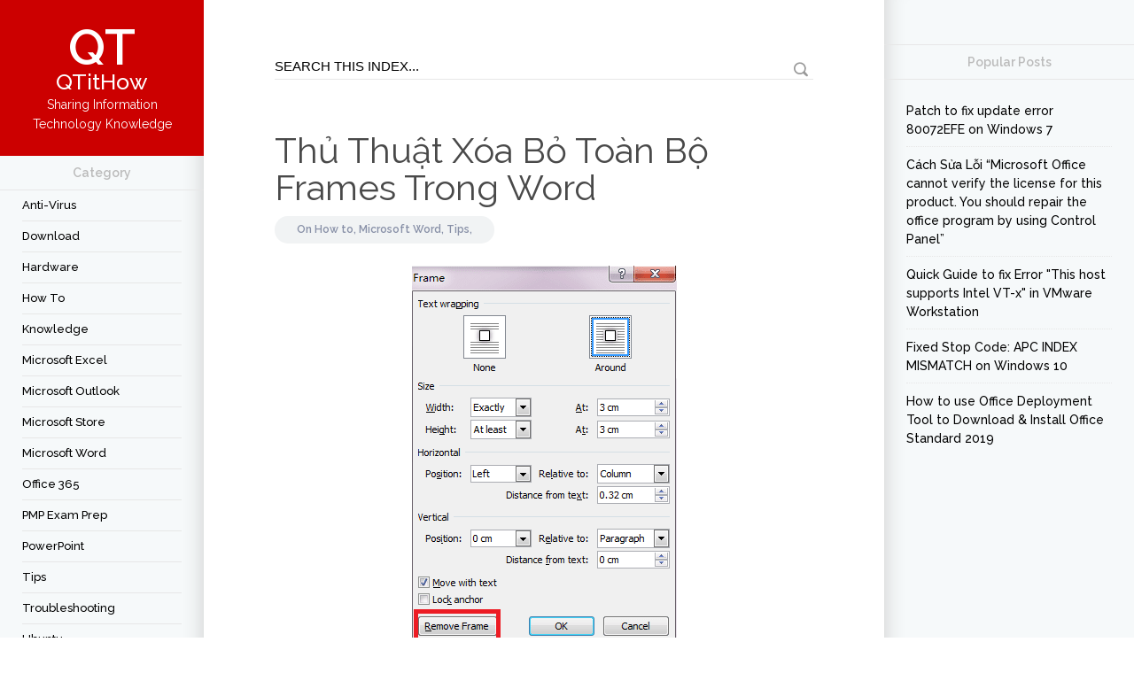

--- FILE ---
content_type: text/html; charset=UTF-8
request_url: https://www.qtithow.com/2018/01/thu-thuat-xoa-bo-toan-bo-frame-trong-word.html
body_size: 55132
content:
<!DOCTYPE html>
<html dir='ltr' lang='en-US' xmlns='http://www.w3.org/1999/xhtml' xmlns:b='http://www.google.com/2005/gml/b' xmlns:data='http://www.google.com/2005/gml/data' xmlns:expr='http://www.google.com/2005/gml/expr'>
  <head>
  <link href='//1.bp.blogspot.com' rel='dns-prefetch'/>
<link href='//28.2bp.blogspot.com' rel='dns-prefetch'/>
<link href='//3.bp.blogspot.com' rel='dns-prefetch'/>
<link href='//4.bp.blogspot.com' rel='dns-prefetch'/>
<link href='//www.blogger.com' rel='dns-prefetch'/>
<link href='//maxcdn.bootstrapcdn.com' rel='dns-prefetch'/>
<link href='//fonts.googleapis.com' rel='dns-prefetch'/>
<link href='//use.fontawesome.com' rel='dns-prefetch'/>
<link href='//ajax.googleapis.com' rel='dns-prefetch'/>
<link href='//resources.blogblog.com' rel='dns-prefetch'/>
<link href='//www.facebook.com' rel='dns-prefetch'/>
<link href='//plus.google.com' rel='dns-prefetch'/>
<link href='//twitter.com' rel='dns-prefetch'/>
<link href='//feeds.feedburner.com' rel='dns-prefetch'/>
<link href='//platform.twitter.com' rel='dns-prefetch'/>
<link href='//apis.google.com' rel='dns-prefetch'/>
<link href='//connect.facebook.net' rel='dns-prefetch'/>
<link href='//cdnjs.cloudflare.com' rel='dns-prefetch'/>
<link href='//www.google-analytics.com' rel='dns-prefetch'/>
<link href='//pagead2.googlesyndication.com' rel='dns-prefetch'/>
<link href='//googleads.g.doubleclick.net' rel='dns-prefetch'/>
<link href='//www.gstatic.com' rel='preconnect'/>
<link href='//www.googletagservices.com' rel='dns-prefetch'/>
<link href='//static.xx.fbcdn.net' rel='dns-prefetch'/>
<link href='//tpc.googlesyndication.com' rel='dns-prefetch'/>
<title>
Thủ Thuật Xóa Bỏ Toàn Bộ Frames Trong Word | QTitHow.com
    </title>
<meta content='IE=edge' http-equiv='X-UA-Compatible'/>
<meta content='width=device-width, initial-scale=1' name='viewport'/>
<meta content='article' property='og:type'/>
<link href='https://fonts.googleapis.com/css?family=Raleway:300,400,500,600' rel='stylesheet'/>
<link crossorigin='anonymous' href='https://maxcdn.bootstrapcdn.com/font-awesome/4.7.0/css/font-awesome.min.css' integrity='sha384-wvfXpqpZZVQGK6TAh5PVlGOfQNHSoD2xbE+QkPxCAFlNEevoEH3Sl0sibVcOQVnN' rel='stylesheet'/>
<meta content='text/html; charset=UTF-8' http-equiv='Content-Type'/>
<meta content='blogger' name='generator'/>
<link href='https://www.qtithow.com/favicon.ico' rel='icon' type='image/x-icon'/>
<link href='https://www.qtithow.com/2018/01/thu-thuat-xoa-bo-toan-bo-frame-trong-word.html' rel='canonical'/>
<link rel="alternate" type="application/atom+xml" title="QTitHow - Sharing Information Technology Knowledge - Atom" href="https://www.qtithow.com/feeds/posts/default" />
<link rel="alternate" type="application/rss+xml" title="QTitHow - Sharing Information Technology Knowledge - RSS" href="https://www.qtithow.com/feeds/posts/default?alt=rss" />
<link rel="service.post" type="application/atom+xml" title="QTitHow - Sharing Information Technology Knowledge - Atom" href="https://www.blogger.com/feeds/5717785361687186574/posts/default" />

<link rel="alternate" type="application/atom+xml" title="QTitHow - Sharing Information Technology Knowledge - Atom" href="https://www.qtithow.com/feeds/3501926046664380715/comments/default" />
<!--Can't find substitution for tag [blog.ieCssRetrofitLinks]-->
<link href='https://blogger.googleusercontent.com/img/b/R29vZ2xl/AVvXsEgdYca7Ajlzu9mjBHC9uSiFvd90qwcKVIQFWWOcLRovx50BBd4FcqY3Ztx0a5rQ70Bz31sub614mIBAsIdT8ODH4TyM3RlOG2YPKt1CLQ0W0PaSe9VjZoXTa0s9TGq61RSCZGclSyQ0rq5a/s1600/remove-frame.png' rel='image_src'/>
<meta content='Trong bài viết này chúng tôi QTit sẽ giới thiệu cho các bạn hai phương pháp để có thể xóa bỏ toàn bộ Frames (khung) trong file Word: Sử dụng cách thông thường và VBA.' name='description'/>
<meta content='https://www.qtithow.com/2018/01/thu-thuat-xoa-bo-toan-bo-frame-trong-word.html' property='og:url'/>
<meta content='Thủ Thuật Xóa Bỏ Toàn Bộ Frames Trong Word' property='og:title'/>
<meta content='Trong bài viết này chúng tôi QTit sẽ giới thiệu cho các bạn hai phương pháp để có thể xóa bỏ toàn bộ Frames (khung) trong file Word: Sử dụng cách thông thường và VBA.' property='og:description'/>
<meta content='https://blogger.googleusercontent.com/img/b/R29vZ2xl/AVvXsEgdYca7Ajlzu9mjBHC9uSiFvd90qwcKVIQFWWOcLRovx50BBd4FcqY3Ztx0a5rQ70Bz31sub614mIBAsIdT8ODH4TyM3RlOG2YPKt1CLQ0W0PaSe9VjZoXTa0s9TGq61RSCZGclSyQ0rq5a/w1200-h630-p-k-no-nu/remove-frame.png' property='og:image'/>
<style id='page-skin-1' type='text/css'><!--
/*
-----------------------------------------------
Blogger Template Style
Name: Cleanblog
Designer: Md Jillur Rahman
Website: www.codiblog.com
----------------------------------------------- */
/* Variable definitions
===================
<Group description="Main Color" selector="body">
<Variable name="main.color" description="Main Color" type="color" default="#cc0000"/>
<Variable name="sbc.color" description="Subscription Button Text Color" type="color" default="#f2f2f2"/>
</Group>
*/
*{box-sizing:border-box;-webkit-box-sizing:border-box;-moz-box-sizing:border-box;}
a,abbr,acronym,address,applet,article,aside,audio,b,big,blockquote,body,canvas,caption,center,cite,code,dd,del,details,dfn,div,dl,dt,em,embed,fieldset,figcaption,figure,footer,form,h1,h2,h3,h4,h5,h6,header,hgroup,html,i,iframe,img,ins,kbd,label,legend,li,mark,menu,nav,object,ol,output,p,pre,q,ruby,s,samp,section,small,span,strike,strong,sub,summary,sup,table,tbody,td,tfoot,th,thead,time,tr,tt,u,ul,var,video{border:0;font:inherit;vertical-align:baseline;margin:0;padding:0;}
blockquote{background:#eee;border-left:8px solid #cc0000;padding:25px;}
#author-info,body,pre{word-wrap:break-word;}
article,aside,details,figcaption,figure,footer,header,hgroup,menu,nav,section{display:block;}
.post-body ul li{list-style:disc;margin-left:20px;}
.post-body ol li{list-style:decimal;margin-left:20px;}
.post-body-right ol{margin-top:10px;}
.post-body-right ul li{list-style:square;margin-left:10%;}
blockquote,q{quotes:none;}
blockquote:after,blockquote:before,q:after,q:before{content:none;}
table{border-collapse:collapse;border-spacing:0;}
body{color:#494949;font-family:Helvetica, Arial, sans-serif;font-size:14px;line-height:22px;background:#fff;}
h1,h2,h3,h4,h5,h6{font-weight:600;}
h2{color:#333;margin:1.5em 0 .75em;}
.comment-content a,a:link{-webkit-transition:all .3s ease-out 0;-moz-transition:all .3s ease-out 0;color:#cc0000;text-decoration:none;transition:all .3s ease-out 0;}
:focus,a:active{outline:0;}
a img{border:0;}
.separator a{clear:none!important;float:none!important;margin-left:0!important;margin-right:0!important;}
#navbar-iframe{display:none;height:0;visibility:hidden;}
i{font-style:italic;}
body#layout .col-left,body#layout .col-middle,body#layout .col-right{position:inherit;margin:0;padding:0;}
body#layout{width:760px;}
body#layout .content-wrapper{position:inherit;}
body#layout .col-left{float:left;width:30%;}
body#layout .col-middle{float:left;width:40%;}
body#layout .col-right{float:right;width:30%;}
.col-left,.col-right{background:#f6f9fa;bottom:0;top:0;padding:25px;}
.col-right{box-shadow:25px 0 25px -25px #ccc inset;right:0;width:22%;padding:0 25px 25px;}
.content-wrapper{max-width:1300px;overflow:hidden;background:#f6f9fa;position:relative;margin:0 auto;}
.labnolFB,.widget iframe,.widget img{max-width:100%;}
.col-main{display:flex;}
.content-wrapper img:hover{-webkit-opacity:.96;-moz-opacity:.96;opacity:.96;}
.col-left{left:0;width:18%;box-shadow:-25px 0 25px -25px #ccc inset;}
.col-left .Label h2{border-top:none;}
.col-left h2,.col-right h2,.col-right h4{border-bottom:1px solid #e7e7e7;border-top:1px solid #e7e7e7;color:#bbb;font-family:Raleway, sans-serif;font-weight:700;line-height:1em;text-align:center;margin:0 -25px;padding:12px 0;}
.col-middle{width:60%;background:#fff;overflow:hidden;}
.labnolFB{position:relative;height:216px;}
.labnolFB,.labnolFB::after,.labnolFB::before{background:#f6f7f8;border:1px solid #ccc;}
.labnolFB::after,.labnolFB::before{border-top:medium none;bottom:-3px;content:"";height:1px;left:2px;position:absolute;right:2px;}
.labnolFB::after{bottom:-5px;box-shadow:0 0 2px #ccc;left:4px;right:4px;}
.post h1 a,.post h1 a:visited,.post h1 strong,.post h2 a,.post h2 a:visited,.post h2 strong{color:#494949;font-family:Raleway, sans-serif;font-size:40px;font-weight:400;line-height:1em;text-decoration:none;}
.post h2 a:hover{color:#cc0000 !important;}
.date-header{background:#f1f3f4;border-radius:25px;color:#8890a7;display:inline-block;font-size:12px;font-weight:600;line-height:21px;font-family:Raleway, sans-serif;margin:25px 0;padding:5px 25px;}
.date-header a{color:#8890a7!important;text-decoration:none!important;}
.date-header a:hover{text-decoration:underline!important;}
.post-footer{color:#333;display:none;font:86% Arial, sans-serif;margin:.75em 0;}
.post-body{font-size:15px;line-height:27px;}
#blog-pager,.blog-pager,.post-body{text-align:left;padding:60px 80px;}
.post-body a{color:#cc0000;text-decoration:underline;}
.post-body .post-content{margin:10px 0 30px;}
.post-body-right img{height:auto;vertical-align:top;margin:0 0 10px;}
#comments{margin:0 80px 40px;}
pre{background:url(https://blogger.googleusercontent.com/img/b/R29vZ2xl/AVvXsEiRF9996znYOE4fo22IK90DZ3xpU-o92mnKR9AK6kJNiSwm2xIwi5uT5kn5DGwGdt8nf8wFpCJNeTqNow9_BO0ASPb9vbK8RZpwKk23zCyEuI2slMd_k0lXqhiVS_70djxOFdIKVl-COU4Y/s1600/pre.png) #FBF2F2;color:#888;display:block;font:12px/19px Consolas, 'Andale Mono', Courier, 'Courier New', monospace;overflow:auto;white-space:0;margin:10px 0;padding:19px 19px 17px;}
pre .comment{color:#A57A4C;}
pre .variable.class,pre .variable.global,pre .variable.instance{color:#DC3958;}
pre .constant.hex-color,pre .constant.language,pre .constant.numeric,pre .keyword.unit{color:#F79A32;}
pre .constant,pre .entity,pre .entity.class,pre .support{color:#F06431;}
pre .constant.symbol,pre .string{color:#889B4A;}
pre .entity.function,pre .selector,pre .support.css-property{color:#8AB1B0;}
pre .keyword,pre .storage{color:#98676A;}
.button,a.button{color:#FFF;font-weight:700;text-decoration:none;}
.button{border:none;-webkit-border-radius:2px;-moz-border-radius:2px;border-radius:2px;cursor:pointer;display:inline-block;font-family:'Open Sans Condensed', sans-serif;font-size:14px;line-height:1;text-transform:uppercase;margin:10px 10px 10px 0;padding:1em 1.5em .75em;}
a.button:hover{-webkit-opacity:.8;-moz-opacity:.8;opacity:.8;}
.button.blue{background-color:#93D0EA;box-shadow:0 0 5px #8FCDE7 inset, 0 1px 1px #EEE;}
.button.green{background-color:#cc0000;}
.button.red{background-color:#F4836A;box-shadow:0 0 5px #EF7F65 inset, 0 1px 1px #EEE;}
.button.orange{background-color:#FF8B62;box-shadow:0 0 5px #F68962 inset, 0 1px 1px #EEE;}
a.button.gray{background-color:#ECF0F1;box-shadow:0 0 5px #ECEEF1 inset, 0 1px 1px #EEE;color:#333;}
.button.dark-blue{background-color:#483D8B;box-shadow:0 0 5px #51459D inset, 0 1px 1px #EEE;}
.button.purple{background-color:#C221AE;box-shadow:0 0 5px #DD39C9 inset, 0 1px 1px #EEE;}
.button.pink{background-color:#F05791;box-shadow:0 0 5px #F26EA0 inset, 0 1px 1px #EEE;}
.button.yellow{background-color:#EADC8E;box-shadow:0 0 5px #EEE3A4 inset, 0 1px 1px #EEE;}
.button.dark{background-color:#292929;box-shadow:0 0 5px #363636 inset, 0 1px 1px #EEE;}
.button.small{font-size:11px;}
.button.big{font-size:18px;padding:1.2em 2.5em 1em;}
.quote.center{color:#999;font-size:17px;font-style:italic;line-height:24px;margin:30px 60px;}
.quote.left,.quote.right{color:#999;font-size:17px;line-height:24px;width:33%;font-style:italic;margin:15px 20px;padding:20px;}
.quote.left{float:left;}
.quote.right{float:right;}
.container-4 input#search,.search-txt{border-left:none;border-right:none;border-top:none;}
#author-info{display:block;background:#f6f9fa;text-align:center;margin-top:75px;padding:25px;}
#author-info img{border-radius:50px;margin-top:-65px;margin-bottom:5px;}
#author-info p{color:#888;line-height:1.4em;font-size:14px;}
#author-info h5{color:#555;font-family:Raleway,sans-serif;font-size:20px;font-weight:500;line-height:26px;margin:0 0 10px;}
#author-info h5 a{color:#cc0000;text-decoration:none!important;}
#blog-pager-newer-link{color:#363231;float:left;font-weight:700;}
#blog-pager-older-link{color:#363231;float:right;font-weight:700;}
.showpage a,.showpageNum a,.showpagePoint{font-size:25px;font-weight:400;text-decoration:none;border-radius:50%;font-family:Raleway, sans-serif;overflow:hidden;}
.showpage a,.showpageNum a{background-color:#222;color:#fff!important;margin-right:10px;padding:5px 13px;}
.showpage a:hover,.showpageNum a:hover{background-color:#cc0000;text-decoration:none;}
.showpageOf{color:#999;float:right;font-family:Raleway, sans-serif;margin:0;}
.showpagePoint{background-color:#cc0000;color:#fff;line-height:1em;margin-right:10px;padding:5px 15px;}
.feed-links{clear:both;display:none;line-height:2.5em;}
.sidebar{color:#666;line-height:1.5em;}
.sidebar li{padding-bottom:.25em;padding-right:0;padding-top:0;margin:0;}
.main .widget{margin:0;}
.main .Blog{border-bottom-width:0;}
.list-label-widget-content li{line-height:1em;}
.list-label-widget-content li a,.list-label-widget-content li span{border-bottom:1px solid #e7e7e7;color:#000;display:block;font-family:Raleway, sans-serif;font-size:13px;font-weight:500;text-transform:capitalize;padding:10px 0;}
.list-label-widget-content li span{color:#666;padding-left:10px;}
.list-label-widget-content li a:hover{text-decoration:none!important;opacity:.4;}
.finderror a:hover,.list-label-widget-content li a:hover,.list-label-widget-content li a:visited{text-decoration:underline;}
.list-label-widget-content li a:first-child{text-transform:capitalize;}
.list-label-widget-content li span.label-count{background:#CACACA;-webkit-border-radius:20px;-moz-border-radius:20px;border-radius:20px;color:#FFF;font-size:12px;font-weight:700;line-height:20px;position:absolute;right:5px;top:0;padding:0 12px;}
.list-label-widget-content li:hover span.label-count{background:#cc0000;}
.label,.search-query,.form h2{background-color:#f1f3f4;border-radius:25px;color:#222;display:inline-block;font-family:Raleway, sans-serif;font-size:28px;font-weight:500;line-height:1em;margin:60px 80px 0;padding:5px 15px;}
.finderror{border-bottom:1px solid #DEDEDE;margin-bottom:2em;padding-bottom:3em;padding-top:40px;}
.finderror h2{color:#494949;font-size:30px;line-height:28px;margin:0;}
.finderror a{color:#cc0000;font-weight:700;}
.breadcrumbs{color:#999;font-size:13px;font-style:italic;line-height:1em;margin:60px 0 -50px;padding:0 80px;}
h1.page-title{font-size:35px;line-height:1em;font-family:Raleway, sans-serif;margin:0 0 30px;}
.logo-text{background:#cc0000;font-family:Raleway, sans-serif;margin:-25px -25px 0;padding:25px;}
.logo-text .logo{display:block;font-size:4em;line-height:1em;font-weight:600;color:#fff;}
.logo-text .codiblog{font-size:25px;font-weight:500;color:#fff;}
.logo-text p{font-size:14px;color:#fff;}
.PopularPosts li{border-bottom:1px dotted #e7e7e7;list-style:none;margin-bottom:10px;padding-bottom:8px;}
.PopularPosts li:hover a{background:#fff;}
.PopularPosts li:last-child{border-bottom:none;margin-bottom:0;padding-bottom:0;}
.PopularPosts a{display:table;width:100%;color:#000!important;font-family:Raleway;font-size:1em;font-weight:500;line-height:1.5em;padding:0;}
.PopularPosts span{display:table-cell;vertical-align:middle;width:64%;}
.PopularPosts img{width:70px;height:65px;vertical-align:middle;}
.col-hleft{width:230px;overflow:hidden;}
.container-4{margin:10px 0 0;}
.container-4 input#search{background:0 0;color:#fff;float:left;font-size:1em;width:174px;border-bottom:1px solid #eee;margin-left:25px;}
.container-4 button.icon{background:0 0;border:none;color:#fff;font-size:10pt;}
.container-4 button.icon i{background:0 0;padding:0;}
.search-wrap{padding:60px 80px 0;}
.search-txt{background:0 0;border-radius:0;font-size:1.07692em;height:30px;width:100%;border-bottom:1px solid #e7e7e7;padding:5px 30px 5px 0;}
.search-btn{background:url(https://blogger.googleusercontent.com/img/b/R29vZ2xl/AVvXsEi-VHj6ro_wkAalWD9DnKC6AK2aXpQta4rIfQR34fdVckhZzr5-9Ow7xuToJRGxoX1luxBskF3grYX1fdlpEXgxIt_jBlH0VXzI2JvKjEaWu7KkAP0AOOBEZTM_uwIFNYdsPeoKpdaC5SYp/s1600/sprite-black.png) -465px -82px no-repeat;border:none;cursor:pointer;height:18px;opacity:.4;position:absolute;right:5px;top:10px;width:18px;}
.blog-pager-newer-link,.blog-pager-older-link{background:#222;color:#fff!important;border-radius:15px;padding:8px 15px;}
.blog-pager-newer-link:hover,.blog-pager-older-link:hover{opacity:.8;}
.thumb{border-radius:50%;width:50px;position:relative;top:18px;margin:0 10px 0 0;}
.site-footer{background:#121212;position:relative;margin-left:0;margin-right:0;text-align:center;padding:50px 0;}
.site-footer:after{background:linear-gradient(-45deg, #121212 5px, transparent 0), linear-gradient(45deg, #121212 5px, transparent 0);background-position:left-top;background-repeat:repeat-x;background-size:10px 10px; content: " ";display:block;position:absolute;top:-10px;left:0px;width:100%;height:32px; }
.site-footer .branding .logo{font-size:48px;letter-spacing:-2px;}
#footer-menu{border-top:1px solid #333;margin-top:25px;padding:25px 25px 0;}
#footer-menu a{color:#cc0000;}
#footer-menu ul li{display:inline-block;margin-right:15px;font-size:15px;}
#footer-menu ul li a:hover{border-bottom:1px solid #cc0000;}
.Text h2{color:#555;font-weight:400;margin:0;padding:15px 0 0;}
.Text h2 a{color:#cc0000;opacity:0.8;}
.Text h2 a:hover{opacity:1;}
#FollowByEmail1 h2{font-size:16px;font-weight:700;line-height:20px;position:relative;top:0;color:#fff;margin:0 0 20px;}
.follow-by-email-inner{max-width:535px;margin:0 auto;}
.follow-by-email-address{background:#fff;border:medium none;color:#849099;font-size:16px;height:40px;outline:medium none;vertical-align:middle;width:350px;padding:0 10px;}
.follow-by-email-submit{background:#cc0000;border:2px solid #cc0000;box-sizing:border-box;color:#f2f2f2;cursor:pointer;display:inline-block;font-size:15px;font-weight:700;height:40px;line-height:38px;outline:medium none;text-align:center;text-transform:uppercase;transition:all .25s ease-in-out 0;vertical-align:middle;width:180px;margin:0 0 0 5px;padding:0;}
.follow-by-email-submit:hover{background:none;color:#cc0000;font-size:12px;}
.sticky-sidebar .widget-content,.sidebar .widget-content{padding:25px 0 0;}
.post-share span{color:#aaa;font-family:Raleway;font-weight:700;letter-spacing:2px;text-transform:uppercase;margin:0 10px 0 0;}
.post-share a{background:#121212;display:inline-block;width:40px;height:40px;line-height:40px;text-align:center;border-radius:25px;color:#fff!important;margin-right:2px;margin-top:5px;}
.post-share a:hover{background:#fab231;}
#collapase{background:#222;color:#fff;display:none;text-align:center;height:50px;line-height:50px;width:100%;z-index:100;top:0;}
#collapase i{position:absolute;left:0;}
#collapase i:hover{opacity:0.9;}
#collapase i.fa-bars,#collapase i.fa-times{background:#cc0000;cursor:pointer;font-size:30px;height:50px;line-height:50px;text-align:center;transition:all .4s ease 0;width:50px;}
#collapase i.fa-times{background:green;}
.cb-logo{background:#fff;bottom:0;color:#cc0000;font-family:Verdana;font-size:14px;font-weight:600;position:relative;padding:1px 0 2px 4px;}
.blog{background:#cc0000;color:#fff;margin:0 0 0 4px;padding:1px 4px 2px;}
.cb-logo:hover{opacity:0.95;}
.contact-form-name,.contact-form-email,.contact-form-email-message{border:1px solid #eee;font-size:15px;max-width:250px;width:100%;background:#fafafa;}
.contact-form-email-message{height:200px;max-width:450px;font-family:Arial,sans-serif;color:#000;font-size:15px;padding:25px;}
.form{padding:0 80px;}
.contact-text{margin:0 0 30px;}
.form h2{margin:60px 0 20px;}
.contact-form-button-submit,.contact-form-button-submit:hover{background:#cc0000;border-color:#cc0000;}
.contact-form-email,.contact-form-name{height:40px;margin:0 0 10px;padding:0 25px;}
.contact-form-email:focus,.contact-form-name:focus,.contact-form-email-message:focus{border-color:#cc0000;}
.contact-form-button{cursor:pointer;font-size:18px;height:auto;margin-top:10px;min-width:auto;border:none;color:#fff;padding:10px 25px;}
.contact-form-button-submit:hover{opacity:0.8;}
.contact-form-error-message-with-border,.contact-form-success-message-with-border{background:#666;display:inline-block;box-shadow:0 1px 1px rgba(0,0,0,0.2);color:#fff;overflow:hidden;margin:10px 0 0!important;padding:0 0 0 5px;}
.contact-form-success-message-with-border{background:#cc0000;}
.contact-form-error-message-with-border img{cursor:pointer;position:relative;margin:0 5px 0 3px;}
.name{display:inline-block;width:70px;}
.message{width:70px;display:inline-block;vertical-align:top;}
.comments{font-family:Raleway,sans-serif;clear:both;margin-bottom:0;margin-top:10px;}
.comments h4{border-bottom:1px solid #e7e7e7;font-size:25px;line-height:1.2em;margin:0 0 30px;padding:0 0 10px;}
.comments .comment .comment-actions a{border:1px solid #e7e7e7;color:#333232;margin-right:8px;text-decoration:none!important;position:relative;bottom:-8px;padding:5px;}
.comments .comment .comment-actions a:hover{color:#000;margin-right:8px;text-decoration:none!important;border-color:#000;padding:5px;}
.comments .comment-block{border-bottom:1px solid #f0f0f0;position:relative;margin:0 0 20px 48px;padding:0 10px 10px 0;}
.continue{border-top:medium none!important;position:relative;}
.continue a{border:1px solid #e7e7e7;color:#fff;display:inline-block!important;margin-top:0;text-decoration:none!important;float:left;position:absolute;top:-21px;left:47px;padding:2px 5px!important;}
.blog-author{font-size:15px;margin:0 5px 0 0;}
.comment-header a{color:#222!important;}
#comments .avatar-image-container img{border-radius:50px;height:58px;max-width:58px;}
.comments .avatar-image-container{border:2px solid #fff;border-radius:34px;box-shadow:1px 1px 3px #dcdcdc;margin-left:-20px;margin-right:20px;max-height:61px!important;width:61px!important;float:left;overflow:hidden;}
.comment-content{font-size:14px;overflow:hidden;margin:15px 25px;}
#comment-actions{background:transparent none repeat scroll 0 0;border:0 none;height:25px;position:absolute;padding:0;}
.comment-link{white-space:nowrap;}
.paging-control-container{float:right;font-size:80%;margin:0 6px 0 0;}
.unneeded-paging-control{visibility:hidden;}
#comments-block .avatar-image-container img{border:1px solid #ccc;float:right;}
#comments-block .avatar-image-container.avatar-stock img{border-width:0;padding:1px;}
#comments-block .avatar-image-container{height:37px;left:-45px;position:absolute;width:37px;}
#comments-block.avatar-comment-indent{margin-left:45px;position:relative;}
#comments-block.avatar-comment-indent dd{margin-left:0;}
iframe.avatar-hovercard-iframe{border:0 none;height:9.4em;width:25em;margin:.5em;padding:0;}
.comments .comments-content{margin-bottom:16px;}
.comments .comments-content .comment-thread ol{list-style-type:none;text-align:left;padding:0;}
.comments .comments-content .inline-thread{padding:.5em 1em;}
.comments .comments-content .comment-thread{margin:8px 0;}
.comments .comments-content .comment-replies{margin-left:36px;margin-top:1em;}
.comments .comments-content .comment{margin-bottom:16px;padding-bottom:8px;}
.comments .comments-content .comment:first-child{padding-top:16px;}
.comments .comments-content .comment:last-child{border-bottom:0 none;padding-bottom:0;}
.comments .comments-content .user{font-style:normal;font-weight:700;}
.comments .comments-content .icon.blog-author{display:inline-block;height:18px;width:18px;margin:0 0 -4px 6px;}
.comments .comments-content .datetime{margin-left:6px;}
.comments .comments-content .comment-header,.comments .comments-content .comment-content{margin:0 0 8px;}
.comments .comments-content .comment-content{text-align:justify;}
.comments .comments-content .owner-actions{position:absolute;right:0;top:0;}
.comments .comments-replybox{border:medium none;height:250px;width:100%;}
.comments .comment-replybox-single{margin-left:48px;margin-top:5px;}
.comments .comment-replybox-thread{margin-top:5px;}
.comments .comments-content .loadmore a{display:block;text-align:center;padding:10px 16px;}
.comments .thread-toggle{cursor:pointer;display:inline-block;}
.comments .continue{cursor:pointer;}
.comments .continue a{display:block;color:#000;padding:.5em;}
.comments .continue a:hover{border-color:#000;}
.comments .comments-content .loadmore{cursor:pointer;margin-top:3em;max-height:3em;}
.comments .comments-content .loadmore.loaded{max-height:0;opacity:0;overflow:hidden;}
.comments .thread-toggle .thread-arrow{display:inline-block;height:6px;overflow:visible;padding-right:4px;width:7px;margin:.3em;}
.comments .thread-expanded .thread-arrow{background:transparent url([data-uri]) no-repeat scroll 0 0;}
.comments .thread-collapsed .thread-arrow{background:transparent url([data-uri]) no-repeat scroll 0 0;}
.comments .avatar-image-container img{max-width:36px;}
table.tr-caption-container{margin-bottom:.5em;padding:4px;}
td.tr-caption{font-size:80%;}
.icon-action{vertical-align:middle;border-style:none!important;margin:0 0 0 .5em !important;}
.comment-action-icon{height:13px;margin-top:3px;width:13px;}
.delete-comment-icon{padding:7px;}
#comment-popup{height:20px;position:absolute;visibility:hidden;width:100px;}
.logo-text,#sticky-left-sidebar{text-align:center;}
ol,ul,.col-left h2,.col-right h4 .sidebar ul{list-style:none;}
b,.post-body strong{font-weight:700;}
a:hover,a:visited,.post-body a:hover{text-decoration:none;}
body#layout #Contact12,body#layout #ContactForm1,footer #ContactForm1,.sidebar .date-header,.breadcrumbs,.mobile.logo-text,.site-footer.plain-line:after,.loadmore,.comments .comments-content .comment-thread:empty,.comments .thread-chrome.thread-collapsed{display:none;}
.post h2,.post-share{margin:0 0 30px;}
.date-header.item,.sidebar .widget-content,#left-column{margin:0 0 25px;}
#blog-pager a:visited,.blog-pager,#FollowByEmail1 b{color:#cc0000;}
.item-control,.icon.user.blog-author{display:none!important;}
.clear,.comment-form{clear:both;}
.breadcrumbs a,.datetime a{color:#999!important;}
.logo-text a,.container-4 input#search:-moz-placeholder,.container-4 input#search::-moz-placeholder,.site-footer .branding .logo a{color:#fff;}
.post-search,.comments .comments-content .comment-body{position:relative;}
#comments .blogger-comment-icon,.blogger-comment-icon,#comments .openid-comment-icon,.openid-comment-icon,#comments .anon-comment-icon,.anon-comment-icon{line-height:16px;padding-left:20px;}
@media screen and max-device-width 480px {
.comments .comments-content .comment-replies{margin-left:0;}
}

--></style>
<style type='text/css'>
      .post h2,.post h3{color:#444;font-family:Raleway,sans-serif;}
      .post h2{margin:10px 0 15px;}
      .post-body-right h2 span{font-size:30px!important;line-height:1em;}
      .post-body-right h3 span{font-size:20px!important;line-height:1em;}
    </style>
<style type='text/css'>
    @media only screen and (min-width:960px) and (max-width:1024px) {
      #blog-pager,.blog-pager,.post-body{padding:50px;}
      #comments{margin:0 50px 20px;}
      .search-wrap{padding:25px 50px 0;}
      .label,.search-query{margin: 50px 50px 0;}
      .social-buttons.responsive{display:block;margin-top:25px;}
      .col-middle{width:60%;}
      .col-right{width:22%;}
      .item-title{padding-left:10px;}
      .labnolFB{height:232px;}
    }
    @media only screen and (max-width:959px) {
      .post{margin-right:0;}
      #blog-pager,.blog-pager,.post-body{padding:25px;}
      .search-wrap, .form{padding:25px 25px 0;}
      .label,.search-query{margin: 25px 25px 0;}
      #comments{margin: 0 25px 10px;}
      .labnolFB{height:232px;}
      .col-left{display:none;width:auto;max-width:320px;}
      .col-middle{width:65%;}
      .col-right{width:35%;}
      #collapase{display:block;}
      .form h{margin:30px 0 20px;}
    }
    @media only screen and (max-width:736px) {
      .PopularPosts img {width:auto;}
    }
    @media only screen and (max-width:734px) {
      .col-middle {width: 100%;}
      .col-right{border-right:1px solid #e7e7e7;margin: auto;width:280px;}
      .PopularPosts span{width:70%;}
      .follow-by-email-inner{max-width:320px;margin:auto;}
      .follow-by-email-address{width:auto;}
      .follow-by-email-submit{font-size:13px;width:auto;}
      .site-footer{padding:50px 10px;}
      .col-main{display: inherit;}
      .labnolFB {height:216px;}
      .item-title {padding-left: 10px;}
      #sidebar .PopularPosts span {width: 75%;}
      #author-info p {padding-left: 0;}
    }
    @media only screen and (max-width:320px) {
      .follow-by-email-address{width:180px;}
      .follow-by-email-submit{font-size:12px;width:100px;}
      .showpage a,.showpageNum a,.showpagePoint{padding:2px 10px;}
    }
  </style>

  </head><!--<head>
<link href='https://www.blogger.com/static/v1/widgets/2944754296-widget_css_bundle.css' rel='stylesheet' type='text/css'/>
<link href='https://www.blogger.com/dyn-css/authorization.css?targetBlogID=5717785361687186574&amp;zx=bac76423-11c8-483d-9968-119bf4e35171' media='none' onload='if(media!=&#39;all&#39;)media=&#39;all&#39;' rel='stylesheet'/><noscript><link href='https://www.blogger.com/dyn-css/authorization.css?targetBlogID=5717785361687186574&amp;zx=bac76423-11c8-483d-9968-119bf4e35171' rel='stylesheet'/></noscript>
<meta name='google-adsense-platform-account' content='ca-host-pub-1556223355139109'/>
<meta name='google-adsense-platform-domain' content='blogspot.com'/>

<script async src="https://pagead2.googlesyndication.com/pagead/js/adsbygoogle.js?client=ca-pub-9328682686946642&host=ca-host-pub-1556223355139109" crossorigin="anonymous"></script>

<!-- data-ad-client=ca-pub-9328682686946642 -->

</head><!-- da xoa gachnoix2&gt; -->
<body>
<div id='fb-root'></div>
<script type='text/javascript'>
      (function(d, s, id) {
        var js, fjs = d.getElementsByTagName(s)[0];
        if (d.getElementById(id)) return;
        js = d.createElement(s); js.id = id;
        js.src = "//connect.facebook.net/en_US/all.js#xfbml=1";
        fjs.parentNode.insertBefore(js, fjs);
      }(document, 'script', 'facebook-jssdk'));</script>
<div class='outer-wrapper'>
<div class='ie7_8'>
<div class='content-wrapper'>
<div id='collapase'><span class='icon'><i aria-hidden='true' class='fa fa-bars'></i></span>
<a href='https://www.qtithow.com/'><span class='cb-logo'>QTit<span class='blog'>How</span></span></a></div>
<div class='col-main'>
<div class='col-left'>
<div class='section' id='left-column'><div class='widget HTML' data-version='1' id='HTML1'>
<div class='widget-content'>
<div class='logo-text'>
<a href='https://www.qtithow.com/'><span class='logo'>QT</span><span class='codiblog'>QTitHow</span><p>Sharing Information Technology Knowledge</p></a>
</div>
</div>
</div><div class='widget Label' data-version='1' id='Label2'>
<h2>Category</h2>
<div class='widget-content list-label-widget-content'>
<ul>
<li><a dir='ltr' href='https://www.qtithow.com/search/label/Anti-Virus'>Anti-Virus</a></li>
<li><a dir='ltr' href='https://www.qtithow.com/search/label/Download'>Download</a></li>
<li><a dir='ltr' href='https://www.qtithow.com/search/label/Hardware'>Hardware</a></li>
<li><a dir='ltr' href='https://www.qtithow.com/search/label/How%20to'>How to</a></li>
<li><a dir='ltr' href='https://www.qtithow.com/search/label/Knowledge'>Knowledge</a></li>
<li><a dir='ltr' href='https://www.qtithow.com/search/label/Microsoft%20Excel'>Microsoft Excel</a></li>
<li><a dir='ltr' href='https://www.qtithow.com/search/label/Microsoft%20Outlook'>Microsoft Outlook</a></li>
<li><a dir='ltr' href='https://www.qtithow.com/search/label/Microsoft%20Store'>Microsoft Store</a></li>
<li><a dir='ltr' href='https://www.qtithow.com/search/label/Microsoft%20Word'>Microsoft Word</a></li>
<li><a dir='ltr' href='https://www.qtithow.com/search/label/Office%20365'>Office 365</a></li>
<li><a dir='ltr' href='https://www.qtithow.com/search/label/PMP%20Exam%20Prep'>PMP Exam Prep</a></li>
<li><a dir='ltr' href='https://www.qtithow.com/search/label/PowerPoint'>PowerPoint</a></li>
<li><a dir='ltr' href='https://www.qtithow.com/search/label/Tips'>Tips</a></li>
<li><a dir='ltr' href='https://www.qtithow.com/search/label/Troubleshooting'>Troubleshooting</a></li>
<li><a dir='ltr' href='https://www.qtithow.com/search/label/Ubuntu'>Ubuntu</a></li>
<li><a dir='ltr' href='https://www.qtithow.com/search/label/Windows%2010'>Windows 10</a></li>
<li><a dir='ltr' href='https://www.qtithow.com/search/label/Windows%2011'>Windows 11</a></li>
<li><a dir='ltr' href='https://www.qtithow.com/search/label/Windows%207'>Windows 7</a></li>
<li><a dir='ltr' href='https://www.qtithow.com/search/label/Windows%208'>Windows 8</a></li>
<li><a dir='ltr' href='https://www.qtithow.com/search/label/Windows%20Update'>Windows Update</a></li>
</ul>
</div>
</div></div>
<div class='sticky-left-sidebar sidebar section' id='sticky-left-sidebar'><div class='widget HTML' data-version='1' id='HTML5'>
<div class='widget-content'>
<script async='async' crossorigin='anonymous' src='https://pagead2.googlesyndication.com/pagead/js/adsbygoogle.js?client=ca-pub-9328682686946642'/></script>
</div>
<div class='clear'></div>
</div></div>
</div>
<div class='col-middle'>
<form action='/search/max-results=8' method='get'><div class='search-wrap'><div class='post-search'><input class='search-txt' id='s' name='q' onblur='if(this.value==&#39;&#39;)this.value=this.defaultValue;' onfocus='if(this.value==this.defaultValue)this.value=&#39;&#39;;' type='text' value='SEARCH THIS INDEX...'/><input class='search-btn' type='submit' value=''/></div></div></form>
<div class='section' id='Contact12'><div class='widget ContactForm' data-version='1' id='ContactForm2'>
<div class='clear'></div>
</div></div>
<div class='main section' id='main'><div class='widget Blog' data-version='1' id='Blog1'>
<div class='blog-posts hfeed'>
<div class='breadcrumbs'>
<span itemscope='' itemtype='http://schema.org/Breadcrumbs'>
<a href='https://www.qtithow.com/' itemprop='url'>
<span itemprop='title'>
                                      Home
                                    </span>
</a>
</span>
                                &#187; 
                                
<span itemscope='' itemtype='http://schema.org/Breadcrumbs'>
<a href='https://www.qtithow.com/search/label/How%20to?&max-results=8' itemprop='url'>
<span itemprop='title'>
How to
</span>
</a>
</span>

                                    &#187; 
                                  
<span itemscope='' itemtype='http://schema.org/Breadcrumbs'>
<a href='https://www.qtithow.com/search/label/Microsoft%20Word?&max-results=8' itemprop='url'>
<span itemprop='title'>
Microsoft Word
</span>
</a>
</span>

                                    &#187; 
                                  
<span itemscope='' itemtype='http://schema.org/Breadcrumbs'>
<a href='https://www.qtithow.com/search/label/Tips?&max-results=8' itemprop='url'>
<span itemprop='title'>
Tips
</span>
</a>
</span>

                                &#187; 
                                <span>
Thủ Thuật Xóa Bỏ Toàn Bộ Frames Trong Word
</span>
</div>
<!--Can't find substitution for tag [adStart]-->
<article class='post' id='3501926046664380715'>
<div class='post-body' id='post-body-3501926046664380715'>
<a name='3501926046664380715'></a>
<h1 class='post-title'>
<a href='https://www.qtithow.com/2018/01/thu-thuat-xoa-bo-toan-bo-frame-trong-word.html'>Thủ Thuật Xóa Bỏ Toàn Bộ Frames Trong Word</a>
</h1>
<div class='post-content'>
<div class='post-body-right'>
<div class='date-header item'>
                                On <a href='https://www.qtithow.com/search/label/How%20to' itemprop='url' rel='nofollow'>How to, </a><a href='https://www.qtithow.com/search/label/Microsoft%20Word' itemprop='url' rel='nofollow'>Microsoft Word, </a><a href='https://www.qtithow.com/search/label/Tips' itemprop='url' rel='nofollow'>Tips, </a>
</div>
<span>
<div class="separator" style="clear: both; text-align: center;">
<a href="https://blogger.googleusercontent.com/img/b/R29vZ2xl/AVvXsEgdYca7Ajlzu9mjBHC9uSiFvd90qwcKVIQFWWOcLRovx50BBd4FcqY3Ztx0a5rQ70Bz31sub614mIBAsIdT8ODH4TyM3RlOG2YPKt1CLQ0W0PaSe9VjZoXTa0s9TGq61RSCZGclSyQ0rq5a/s1600/remove-frame.png" style="margin-left: 1em; margin-right: 1em;"><img border="0" data-original-height="428" data-original-width="299" src="https://blogger.googleusercontent.com/img/b/R29vZ2xl/AVvXsEgdYca7Ajlzu9mjBHC9uSiFvd90qwcKVIQFWWOcLRovx50BBd4FcqY3Ztx0a5rQ70Bz31sub614mIBAsIdT8ODH4TyM3RlOG2YPKt1CLQ0W0PaSe9VjZoXTa0s9TGq61RSCZGclSyQ0rq5a/s1600/remove-frame.png" /></a></div>
<div class="MsoNormal">
<b><br /></b></div>
<div class="MsoNormal">
<b>Frames (khung)</b>
trong Word dùng để định vị trí văn bản hoặc đồ họa chứa những mục nhất định.
Nhưng thỉnh thoảng, Frames (khung) làm cho việc chỉnh sửa khó khăn hơn, do văn
bản được đặt cố định trong khung. Vậy làm thế nào để có thể xóa bỏ tất cả các
Frames (khung) trong Word?<o:p></o:p></div>
<div class="MsoNormal">
Trong bài viết này chúng tôi QTit sẽ giới thiệu cho các bạn
hai phương pháp để có thể xóa bỏ toàn bộ Frames (khung) trong file Word: Sử dụng
cách thông thường và VBA.<o:p></o:p></div>
<div class="MsoNormal">
<b>Phương pháp 1: Xóa bỏ
từng Frames (khung) trong Word.<o:p></o:p></b></div>
<div class="MsoNormal">
Người dùng có thể xóa bỏ từng frames (khung) một, theo cách
thông thường như sau:</div><div class="MsoNormal"><o:p></o:p></div>
<div class="MsoNormal"><b>&nbsp; <br /></b></div><div class="MsoNormal"><b>Bước 1</b>: Lựa chọn <b>Frames (khung)</b> muốn xóa.<o:p></o:p></div>
<div class="MsoNormal">
<b>Bước 2</b>: Chuột phải,
click vào <b>Format Frame</b><o:p></o:p></div>
<div class="separator" style="clear: both; text-align: center;">
<a href="https://blogger.googleusercontent.com/img/b/R29vZ2xl/AVvXsEjpm0HKU_3CyLLvg_e_y_n1xBk2A-MqgG5Wjw9qeoRN4kGg37CkFW97JaJlT7EwnBRCDeWNV7yVhHAzd7ptnruUdDetMIKPW8fzm10zRVr964rSOycwuNLym2Z7DieXaowuzg86_m-gpZLl/s1600/format-frame-function.png" style="margin-left: 1em; margin-right: 1em;"><img border="0" data-original-height="143" data-original-width="175" src="https://blogger.googleusercontent.com/img/b/R29vZ2xl/AVvXsEjpm0HKU_3CyLLvg_e_y_n1xBk2A-MqgG5Wjw9qeoRN4kGg37CkFW97JaJlT7EwnBRCDeWNV7yVhHAzd7ptnruUdDetMIKPW8fzm10zRVr964rSOycwuNLym2Z7DieXaowuzg86_m-gpZLl/s1600/format-frame-function.png" /></a></div>
<div class="MsoNormal">
<b><br /></b></div>
<div class="MsoNormal">
<b>Bước 3</b>: <b>Remove Frame</b> trong hộp thoại <b>Frame</b><o:p></o:p></div>
<div class="MsoNormal">
Tuy nhiên, nếu trong file Word có quá nhiều Frame, thì việc
xóa bỏ sẽ mất rất nhiều thời gian.<o:p></o:p></div>
<div class="separator" style="clear: both; text-align: center;">
<a href="https://blogger.googleusercontent.com/img/b/R29vZ2xl/AVvXsEhMyRxTH_px0Q6pACQIH0D-HTeDjwTBCz0YMJ5pzePx8GUhybG9baNQTsNzViCxmfVtY2vIwq158G2CDGv4fXsJ2qXcgzIBwrghSaXyYRuB996mU6qfW8bhhU4I_USMXgkwSOwGPof55Sd_/s1600/remove-frame.png" style="margin-left: 1em; margin-right: 1em;"><img border="0" data-original-height="428" data-original-width="299" src="https://blogger.googleusercontent.com/img/b/R29vZ2xl/AVvXsEhMyRxTH_px0Q6pACQIH0D-HTeDjwTBCz0YMJ5pzePx8GUhybG9baNQTsNzViCxmfVtY2vIwq158G2CDGv4fXsJ2qXcgzIBwrghSaXyYRuB996mU6qfW8bhhU4I_USMXgkwSOwGPof55Sd_/s1600/remove-frame.png" /></a></div>
<div class="MsoNormal">
<br /></div>
<div class="MsoNormal">
<b>Phương pháp 2: Xóa bỏ
tất cả các Frames (khung) với VBA<o:p></o:p></b></div>
<div class="MsoNormal">
VBA có thể xử lý rất nhanh và có thể xóa bỏ toàn bộ Frames
trong Word.<o:p></o:p></div>
<div class="MsoNormal">
<b>Bước 1</b>: Bấm tổ hợp
phím <b>Alt + F11</b> để mở cửa sổ VBA<o:p></o:p></div>
<div class="MsoNormal">
<b>Bước 2</b>: Click vào
<b>Module</b>, trong tab <b>Insert</b>. Chèn code vào phần <b>Module</b><o:p></o:p></div>
<div class="MsoNormal">
<b>Bước 3</b>: Click vào
<b>Run</b> hoặc bấm <b>F5</b> để chạy code<o:p></o:p></div>
<div class="MsoNormal">
VBA code để xóa bỏ toàn bộ Frames<o:p></o:p></div>
<div class="MsoNormal">
<span style="font-size: 9pt; line-height: 115%; mso-bidi-font-size: 11.0pt;">Sub RemoveFrames()<o:p></o:p></span></div>
<div class="MsoNormal">
<span style="font-size: 9pt; line-height: 115%; mso-bidi-font-size: 11.0pt;">Dim frm As Frame<o:p></o:p></span></div>
<div class="MsoNormal">
<span style="font-size: 9pt; line-height: 115%; mso-bidi-font-size: 11.0pt;">For Each frm In ActiveDocument.Frames<o:p></o:p></span></div>
<div class="MsoNormal">
<span style="font-size: 9pt; line-height: 115%; mso-bidi-font-size: 11.0pt;">frm.Delete<o:p></o:p></span></div>
<div class="MsoNormal">
<span style="font-size: 9pt; line-height: 115%; mso-bidi-font-size: 11.0pt;">Next frm<o:p></o:p></span></div>
<div class="MsoNormal">
<span style="font-size: 9pt; line-height: 115%; mso-bidi-font-size: 11.0pt;">End Sub<o:p></o:p></span></div>
<br />
<div class="MsoNormal">
Quá dễ dàng đúng không, với hai phương pháp này bạn có thể
xóa bỏ từng Frames hoặc tất cả Frames trong một nốt nhạc.&nbsp;<o:p></o:p><br />
<div class="MsoNormal">
<br />
Nếu có câu hỏi hoặc đóng góp nào thêm, vui lòng comments phía bên dưới nhé.</div><div class="MsoNormal">&nbsp;</div><div class="MsoNormal">Cám ơn các bạn đã theo dõi bài viết. Nếu có bất kì khó khăn nào trong 
quá trình sửa lỗi trên bạn có thể trực tiếp liên hệ với chúng tôi qua 
fanpage <a href="https://www.facebook.com/QTitCare" target="_blank">QTitCare</a>. Hoặc có thể mang máy tính của bạn đến cửa hàng <a href="https://www.qtit.vn/p/sua-chua-may-tinh-laptop-chuyen-nghiep.html" target="_blank">sửa chữa máy tính laptop tại Quảng Yên</a>, chúng tôi sẽ hỗ trợ bạn tốt nhất có thể. Xin cám ơn! <br /></div>
</div>
</span>
</div>
</div>
<div class='post-share'>
<span>Share</span>
<a class='share-facebook' href='https://www.facebook.com/sharer/sharer.php?u=https://www.qtithow.com/2018/01/thu-thuat-xoa-bo-toan-bo-frame-trong-word.html' target='_blank'><i class='fa fa-facebook'></i></a>
<a class='share-twitter' href='https://twitter.com/home?status=https://www.qtithow.com/2018/01/thu-thuat-xoa-bo-toan-bo-frame-trong-word.html' target='_blank'><i class='fa fa-twitter'></i></a>
<a class='share-google-plus' href='https://plus.google.com/share?url=https://www.qtithow.com/2018/01/thu-thuat-xoa-bo-toan-bo-frame-trong-word.html' target='_blank'><i class='fa fa-google-plus'></i></a>
<a class='share-pinterest' href='http://pinterest.com/pin/create/button/?url=https://www.qtithow.com/2018/01/thu-thuat-xoa-bo-toan-bo-frame-trong-word.html&media=https://blogger.googleusercontent.com/img/b/R29vZ2xl/AVvXsEgdYca7Ajlzu9mjBHC9uSiFvd90qwcKVIQFWWOcLRovx50BBd4FcqY3Ztx0a5rQ70Bz31sub614mIBAsIdT8ODH4TyM3RlOG2YPKt1CLQ0W0PaSe9VjZoXTa0s9TGq61RSCZGclSyQ0rq5a/s1600/remove-frame.png&description=Thủ Thuật Xóa Bỏ Toàn Bộ Frames Trong Word' target='_blank'><i class='fa fa-pinterest'></i></a>
<a class='share-linkedin' href='http://www.linkedin.com/shareArticle?mini=true&url=https://www.qtithow.com/2018/01/thu-thuat-xoa-bo-toan-bo-frame-trong-word.html&title=Thủ Thuật Xóa Bỏ Toàn Bộ Frames Trong Word&summary=&source=' target='_blank'><i class='fa fa-linkedin'></i></a>
</div>
<div class='clear'></div>
<div id='author-info'>
<img alt='' class='avatar avatar-120 photo' src='https://2.bp.blogspot.com/-9jFVhhZjfFM/WEG50oi5HLI/AAAAAAAADiE/n5QV0g9B_Cga7tVRNToQH9xi4bA4lpvNACLcB/s1600/80x80.png'/>
<h5><a href='https://qtithow.com/'>QTitHow</a></h5>
<p>"The more we give, the more we receive"</p>
</div>
</div>
</article>
<div class='comments' id='comments'>
<a name='comments'></a>
<h4>
1 comment
                        to ''
                        Thủ Thuật Xóa Bỏ Toàn Bộ Frames Trong Word
                        "
                      </h4>
<div class='comments-content'>
<script async='async' src='' type='text/javascript'></script>
<script type='text/javascript'>
                      (function() {
                        var items = null;
                        var msgs = null;
                        var config = {};
                        // <![CDATA[
                        var cursor = null;
                        if (items && items.length > 0) {
                          cursor = parseInt(items[items.length - 1].timestamp) + 1;
                        }
                        var bodyFromEntry = function(entry) {
                          if (entry.gd$extendedProperty) {
                            for (var k in entry.gd$extendedProperty) {
                              if (entry.gd$extendedProperty[k].name == 'blogger.contentRemoved') {
                                return '<span class="deleted-comment">' + entry.content.$t + '</span>';
                              }
                            }
                          }
                          return entry.content.$t;
                        }
                        var parse = function(data) {
                          cursor = null;
                          var comments = [];
                          if (data && data.feed && data.feed.entry) {
                            for (var i = 0, entry; entry = data.feed.entry[i]; i++) {
                              var comment = {};
                              // comment ID, parsed out of the original id format
                              var id = /blog-(\d+).post-(\d+)/.exec(entry.id.$t);
                              comment.id = id ? id[2] : null;
                              comment.body = bodyFromEntry(entry);
                              comment.timestamp = Date.parse(entry.published.$t) + '';
                              if (entry.author && entry.author.constructor === Array) {
                                var auth = entry.author[0];
                                if (auth) {
                                  comment.author = {
                                    name: (auth.name ? auth.name.$t : undefined),
                                    profileUrl: (auth.uri ? auth.uri.$t : undefined),
                                    avatarUrl: (auth.gd$image ? auth.gd$image.src : undefined)
                                  };
                                }
                              }
                              if (entry.link) {
                                if (entry.link[2]) {
                                  comment.link = comment.permalink = entry.link[2].href;
                                }
                                if (entry.link[3]) {
                                  var pid = /.*comments\/default\/(\d+)\?.*/.exec(entry.link[3].href);
                                  if (pid && pid[1]) {
                                    comment.parentId = pid[1];
                                  }
                                }
                              }
                              comment.deleteclass = 'item-control blog-admin';
                              if (entry.gd$extendedProperty) {
                                for (var k in entry.gd$extendedProperty) {
                                  if (entry.gd$extendedProperty[k].name == 'blogger.itemClass') {
                                    comment.deleteclass += ' ' + entry.gd$extendedProperty[k].value;
                                  } else if (entry.gd$extendedProperty[k].name == 'blogger.displayTime') {
                                    comment.displayTime = entry.gd$extendedProperty[k].value;
                                  }
                                }
                              }
                              comments.push(comment);
                            }
                          }
                          return comments;
                        };
                        var paginator = function(callback) {
                          if (hasMore()) {
                            var url = config.feed + '?alt=json&v=2&orderby=published&reverse=false&max-results=50';
                            if (cursor) {
                              url += '&published-min=' + new Date(cursor).toISOString();
                            }
                            window.bloggercomments = function(data) {
                              var parsed = parse(data);
                              cursor = parsed.length < 50 ? null
                              : parseInt(parsed[parsed.length - 1].timestamp) + 1
                              callback(parsed);
                              window.bloggercomments = null;
                            }
                            url += '&callback=bloggercomments';
                            var script = document.createElement('script');
                            script.type = 'text/javascript';
                            script.src = url;
                            document.getElementsByTagName('head')[0].appendChild(script);
                          }
                        };
                        var hasMore = function() {
                          return !!cursor;
                        };
                        var getMeta = function(key, comment) {
                          if ('iswriter' == key) {
                            var matches = !!comment.author
                            && comment.author.name == config.authorName
                            && comment.author.profileUrl == config.authorUrl;
                            return matches ? 'true' : '';
                          } else if ('deletelink' == key) {
                            return config.baseUri + '/delete-comment.g?blogID='
                            + config.blogId + '&postID=' + comment.id;
                          } else if ('deleteclass' == key) {
                            return comment.deleteclass;
                          }
                          return '';
                        };
                        var replybox = null;
                        var replyUrlParts = null;
                        var replyParent = undefined;
                        var onReply = function(commentId, domId) {
                          if (replybox == null) {
                            // lazily cache replybox, and adjust to suit this style:
                            replybox = document.getElementById('comment-editor');
                            if (replybox != null) {
                              replybox.height = '250px';
                              replybox.style.display = 'block';
                              replyUrlParts = replybox.src.split('#');
                            }
                          }
                          if (replybox && (commentId !== replyParent)) {
                            document.getElementById(domId).insertBefore(replybox, null);
                            replybox.src = replyUrlParts[0]
                            + (commentId ? '&parentID=' + commentId : '')
                            + '#' + replyUrlParts[1];
                            replyParent = commentId;
                          }
                        };
                        var hash = (window.location.hash || '#').substring(1);
                        var startThread, targetComment;
                        if (/^comment-form_/.test(hash)) {
                          startThread = hash.substring('comment-form_'.length);
                        } else if (/^c[0-9]+$/.test(hash)) {
                          targetComment = hash.substring(1);
                        }
                        // Configure commenting API:
                        var configJso = {
                          'maxDepth': config.maxThreadDepth
                        };
                        var provider = {
                          'id': config.postId,
                          'data': items,
                          'loadNext': paginator,
                          'hasMore': hasMore,
                          'getMeta': getMeta,
                          'onReply': onReply,
                          'rendered': true,
                          'initComment': targetComment,
                          'initReplyThread': startThread,
                          'config': configJso,
                          'messages': msgs
                        };
                        var render = function() {
                          if (window.goog && window.goog.comments) {
                            var holder = document.getElementById('comment-holder');
                            window.goog.comments.render(holder, provider);
                          }
                        };
                        // render now, or queue to render when library loads:
                        if (window.goog && window.goog.comments) {
                          render();
                        } else {
                          window.goog = window.goog || {};
                          window.goog.comments = window.goog.comments || {};
                          window.goog.comments.loadQueue = window.goog.comments.loadQueue || [];
                          window.goog.comments.loadQueue.push(render);
                        }
                      })();
                      // ]]>
                    </script>
<div id='comment-holder'>
<div class="comment-thread toplevel-thread"><ol id="top-ra"><li class="comment" id="c5477140175531009573"><div class="avatar-image-container"><img src="//www.blogger.com/img/blogger_logo_round_35.png" alt=""/></div><div class="comment-block"><div class="comment-header"><cite class="user"><a href="https://www.blogger.com/profile/15316805100758861433" rel="nofollow">phipv</a></cite><span class="icon user "></span><span class="datetime secondary-text"><a rel="nofollow" href="https://www.qtithow.com/2018/01/thu-thuat-xoa-bo-toan-bo-frame-trong-word.html?showComment=1627454197538#c5477140175531009573">July 28, 2021 at 1:36&#8239;PM</a></span></div><p class="comment-content">cho mình hỏi cách chèn frames vô word sao vậy a? tks ạ</p><span class="comment-actions secondary-text"><a class="comment-reply" target="_self" data-comment-id="5477140175531009573">Reply</a><span class="item-control blog-admin blog-admin pid-1841532189"><a target="_self" href="https://www.blogger.com/comment/delete/5717785361687186574/5477140175531009573">Delete</a></span></span></div><div class="comment-replies"><div id="c5477140175531009573-rt" class="comment-thread inline-thread hidden"><span class="thread-toggle thread-expanded"><span class="thread-arrow"></span><span class="thread-count"><a target="_self">Replies</a></span></span><ol id="c5477140175531009573-ra" class="thread-chrome thread-expanded"><div></div><div id="c5477140175531009573-continue" class="continue"><a class="comment-reply" target="_self" data-comment-id="5477140175531009573">Reply</a></div></ol></div></div><div class="comment-replybox-single" id="c5477140175531009573-ce"></div></li></ol><div id="top-continue" class="continue"><a class="comment-reply" target="_self">Add comment</a></div><div class="comment-replybox-thread" id="top-ce"></div><div class="loadmore hidden" data-post-id="3501926046664380715"><a target="_self">Load more...</a></div></div>
</div>
</div>
<p class='comment-footer'>
<div class='comment-form'>
<a name='comment-form'></a>
<p>
</p>
<a href='https://www.blogger.com/comment/frame/5717785361687186574?po=3501926046664380715&hl=en&saa=85391&origin=https://www.qtithow.com' id='comment-editor-src'></a>
<iframe allowtransparency='true' class='blogger-iframe-colorize blogger-comment-from-post' frameborder='0' height='410' id='comment-editor' name='comment-editor' src='' width='100%'></iframe>
<!--Can't find substitution for tag [post.friendConnectJs]-->
<script src='https://www.blogger.com/static/v1/jsbin/2830521187-comment_from_post_iframe.js' type='text/javascript'></script>
<script type='text/javascript'>
                        BLOG_CMT_createIframe('https://www.blogger.com/rpc_relay.html', '0');
                      </script>
</div>
</p>
<div id='backlinks-container'>
<div id='Blog1_backlinks-container'>
</div>
</div>
</div>
<!--Can't find substitution for tag [adEnd]-->
</div>
<div class='post-feeds'>
<div class='feed-links'>
Subscribe to:
<a class='feed-link' href='https://www.qtithow.com/feeds/3501926046664380715/comments/default' target='_blank' type='application/atom+xml'>Post Comments (Atom)</a>
</div>
</div>
</div></div>
</div>
<div class='col-right'>
<div class='sidebar section' id='sidebar'><div class='widget HTML' data-version='1' id='HTML2'>
<div class='widget-content'>
<script async='async' crossorigin='anonymous' src='https://pagead2.googlesyndication.com/pagead/js/adsbygoogle.js?client=ca-pub-9328682686946642'/></script>
</div>
<div class='clear'></div>
</div><div class='widget PopularPosts' data-version='1' id='PopularPosts1'>
<h2>Popular Posts</h2>
<div class='widget-content popular-posts'>
<ul>
<li>
<a href='https://www.qtithow.com/2021/01/How-to-fix-error-code-80072EFE.html'>Patch to fix update error 80072EFE on Windows 7</a>
</li>
<li>
<a href='https://www.qtithow.com/2018/01/Sua-loi-microsoft-office-cannot-verify-the-license-for-this-product.html'>Cách Sửa Lỗi &#8220;Microsoft Office cannot verify the license for this product. You should repair the office program by using Control Panel&#8221;</a>
</li>
<li>
<a href='https://www.qtithow.com/2020/12/fix-error-this-host-supports-Intel-VT-x.html'>Quick Guide to fix Error "This host supports Intel VT-x" in VMware Workstation</a>
</li>
<li>
<a href='https://www.qtithow.com/2021/03/fixed-stop-code-apc-index-mismatch.html'>Fixed Stop Code: APC INDEX MISMATCH on Windows 10</a>
</li>
<li>
<a href='https://www.qtithow.com/2020/12/use-office-deployment-tool-to-install-office-standard-2019.html'>How to use Office Deployment Tool to Download & Install Office Standard 2019</a>
</li>
</ul>
<div class='clear'></div>
</div>
</div></div>
<div class='sticky-sidebar sidebar section' id='sticky-sidebar'><div class='widget HTML' data-version='1' id='HTML6'>
<div class='widget-content'>
<script async='async' crossorigin='anonymous' src='https://pagead2.googlesyndication.com/pagead/js/adsbygoogle.js?client=ca-pub-9328682686946642'/></script>
</div>
<div class='clear'></div>
</div></div>
</div>
</div>
<footer class='site-footer'>
<div class='section' id='footer'><div class='widget HTML' data-version='1' id='HTML4'>
<div class='widget-content'>
<script async='async' crossorigin='anonymous' src='https://pagead2.googlesyndication.com/pagead/js/adsbygoogle.js?client=ca-pub-9328682686946642'/></script>
</div>
<div class='clear'></div>
</div></div>
<div class='Text'>
<div class='section' id='footer-menu'><div class='widget ContactForm' data-version='1' id='ContactForm1'>
<div class='clear'></div>
</div><div class='widget LinkList' data-version='1' id='LinkList1'>
<div class='widget-content'>
<ul>
<li><a href='https://www.qtithow.com/'>Home</a></li>
<li><a href='https://www.facebook.com/QTitHow'>Contact Us</a></li>
<li><a href='https://www.qtithow.com/p/privacy-policy.html'>Privacy Policy</a></li>
<li><a href='https://www.instagram.com/qtithow/'>Instagram</a></li>
<li><a href='https://facebook.com/qtithow'>Facebook</a></li>
<li><a href='https://youtube.com/qtithow'>Yotube</a></li>
<li><a href='https://twitter.com/qtithow'>Twitter</a></li>
<li><a href='https://www.pinterest.com/QTitHow/'>Pinterest</a></li>
</ul>
<div class='clear'></div>
</div>
</div><div class='widget HTML' data-version='1' id='HTML3'>
<div class='widget-content'>
<script type="text/javascript" src="//ajax.googleapis.com/ajax/libs/jquery/1.3.2/jquery.min.js"></script>
<script type="text/javascript" >
/*********************************************** 
* Scroll To Top Control script- &#169; Dynamic Drive DHTML code library (www.dynamicdrive.com) 
* Modified by www.MyBloggerTricks.com 
* This notice MUST stay intact for legal use 
* Visit Project Page at http://www.dynamicdrive.com for full source code 
***********************************************/
var scrolltotop={ 
    //startline: Integer. Number of pixels from top of doc scrollbar is scrolled before showing control 
    //scrollto: Keyword (Integer, or "Scroll_to_Element_ID"). How far to scroll document up when control is clicked on (0=top). 
    setting: {startline:10, scrollto: 0, scrollduration:10, fadeduration:[10, 10]}, 
    controlHTML: '<img src="https://blogger.googleusercontent.com/img/b/R29vZ2xl/AVvXsEjkBJQJ2TsfmnOq9awn7-fYRddWYhvrRr_w7Z_IRvF17yQ-hPcVbcBhE7jx9Lzi8Y32aiW1M3qbjNE2S3lDM80LssuvLlC-0vsGXNAab4Bi_pDVzWPjYAuCLYkB-ChyphenhyphenGurmrn2LB6RzYNdM/s1600/to-top-revised.png" />', //HTML for control, which is auto wrapped in DIV w/ ID="topcontrol" 
    controlattrs: {offsetx:80, offsety:30}, //offset of control relative to right/ bottom of window corner 
    anchorkeyword: '#top', //Enter href value of HTML anchors on the page that should also act as "Scroll Up" links
    state: {isvisible:false, shouldvisible:false},
    scrollup:function(){ 
        if (!this.cssfixedsupport) //if control is positioned using JavaScript 
            this.$control.css({opacity:0}) //hide control immediately after clicking it 
        var dest=isNaN(this.setting.scrollto)? this.setting.scrollto : parseInt(this.setting.scrollto) 
        if (typeof dest=="string" && jQuery('#'+dest).length==1) //check element set by string exists 
            dest=jQuery('#'+dest).offset().top 
        else 
            dest=0 
        this.$body.animate({scrollTop: dest}, this.setting.scrollduration); 
    },
    keepfixed:function(){ 
        var $window=jQuery(window) 
        var controlx=$window.scrollLeft() + $window.width() - this.$control.width() - this.controlattrs.offsetx 
        var controly=$window.scrollTop() + $window.height() - this.$control.height() - this.controlattrs.offsety 
        this.$control.css({left:controlx+'px', top:controly+'px'}) 
    },
    togglecontrol:function(){ 
        var scrolltop=jQuery(window).scrollTop() 
        if (!this.cssfixedsupport) 
            this.keepfixed() 
        this.state.shouldvisible=(scrolltop>=this.setting.startline)? true : false
        if (this.state.shouldvisible && !this.state.isvisible){ 
            this.$control.stop().animate({opacity:1}, this.setting.fadeduration[0]) 
            this.state.isvisible=true 
        } 
        else if (this.state.shouldvisible==false && this.state.isvisible){ 
            this.$control.stop().animate({opacity:0}, this.setting.fadeduration[1]) 
            this.state.isvisible=false 
        } 
    }, 
    
    init:function(){ 
        jQuery(document).ready(function($){ 
            var mainobj=scrolltotop 
            var iebrws=document.all 
            mainobj.cssfixedsupport=!iebrws || iebrws && document.compatMode=="CSS1Compat" && window.XMLHttpRequest //not IE or IE7+ browsers in standards mode 
            mainobj.$body=(window.opera)? (document.compatMode=="CSS1Compat"? $('html') : $('body')) : $('html,body') 
            mainobj.$control=$('<div id="topcontrol">'+mainobj.controlHTML+'</div>') 
                .css({position:mainobj.cssfixedsupport? 'fixed' : 'absolute', bottom:mainobj.controlattrs.offsety, right:mainobj.controlattrs.offsetx, opacity:0, cursor:'pointer'}) 
                .attr({title:'Scroll Back to Top'}) 
                .click(function(){mainobj.scrollup(); return false}) 
                .appendTo('body') 
            if (document.all && !window.XMLHttpRequest && mainobj.$control.text()!='') //loose check for IE6 and below, plus whether control contains any text 
                mainobj.$control.css({width:mainobj.$control.width()}) //IE6- seems to require an explicit width on a DIV containing text 
            mainobj.togglecontrol() 
            $('a[href="' + mainobj.anchorkeyword +'"]').click(function(){ 
                mainobj.scrollup() 
                return false 
            }) 
            $(window).bind('scroll resize', function(e){ 
                mainobj.togglecontrol() 
            }) 
        }) 
    } 
}
scrolltotop.init()
</script>
</div>
<div class='clear'></div>
</div></div>
<h2>Copyright &#169; 2016 <a href='https://www.qtithow.com/'>QTitHow</a> All Rights Reserved</h2>
</div>
</footer>
</div>
</div>
<!-- end content-wrapper -->
</div>
<script type='text/javascript'>
        var postperpage=8;
        var numshowpage=3;
        var upPageWord ='&#8592;';
        var downPageWord ='&#8594;';
        var urlactivepage=location.href;
        var home_page="/";
      </script>
<script>
//<![CDATA[
eval(function(p,a,c,k,e,d){e=function(c){return(c<a?'':e(parseInt(c/a)))+((c=c%a)>35?String.fromCharCode(c+29):c.toString(36))};if(!''.replace(/^/,String)){while(c--){d[e(c)]=k[c]||e(c)}k=[function(e){return d[e]}];e=function(){return'\\w+'};c=1};while(c--){if(k[c]){p=p.replace(new RegExp('\\b'+e(c)+'\\b','g'),k[c])}}return p}('(j(l,m){j I(a){15 b=a.18,d=c.1b(a);o c.5e(a)?!1:1===a.1c&&b?!0:"e5"===d||"j"!==d&&(0===b||"4R"==1d b&&0<b&&b-1 in a)}j ba(a){15 b=8X[a]={};o c.1h(a.2v(U)||[],j(a,c){b[c]=!0}),b}j 3g(a,b,d,e){if(c.5K(a)){15 f,g,h=c.2E,k=a.1c,p=k?c.4v:a,w=k?a[h]:a[h]&&h;if(w&&p[w]&&(e||p[w].1p)||d!==m||"1s"!=1d b)o w||(w=k?a[h]=48.4q()||c.2b++:h),p[w]||(p[w]=k?{}:{bT:c.an}),("1Q"==1d b||"j"==1d b)&&(e?p[w]=c.1u(p[w],b):p[w].1p=c.1u(p[w].1p,b)),g=p[w],e||(g.1p||(g.1p={}),g=g.1p),d!==m&&(g[c.36(b)]=d),"1s"==1d b?(f=g[b],1a==f&&(f=g[c.36(b)])):f=g,f}}j 62(a,b,d){if(c.5K(a)){15 e,f,g=a.1c,h=g?c.4v:a,k=g?a[c.2E]:c.2E;if(h[k]){if(b&&(e=d?h[k]:h[k].1p)){c.2W(b)?b=b.5g(c.2l(b,c.36)):b in e?b=[b]:(b=c.36(b),b=b in e?[b]:b.2n(" "));17(f=b.18;f--;)22 e[b[f]];if(d?!3k(e):!c.5B(e))o}(d||(22 h[k].1p,3k(h[k])))&&(g?c.6i([a],!0):c.1r.7s||h!=h.6T?22 h[k]:h[k]=1a)}}}j ca(a,b,d){if(d===m&&1===a.1c){15 e="1p-"+b.1q(d3,"-$1").1o();if(d=a.1Y(e),"1s"==1d d){1W{d="9D"===d?!0:"3u"===d?!1:"1a"===d?1a:+d+""===d?+d:cI.1e(d)?c.8D(d):d}1T(f){}c.1p(a,b,d)}1v d=m}o d}j 3k(a){17(15 b in a)if(("1p"!==b||!c.5B(a[b]))&&"bT"!==b)o!1;o!0}j da(){o!0}j D(){o!1}j W(){1W{o t.b3}1T(a){}}j Q(a,b){do a=a[b];aL(a&&1!==a.1c);o a}j ja(a,b,d){if(c.1C(b))o c.4O(a,j(a,c){o!!b.1f(a,c,a)!==d});if(b.1c)o c.4O(a,j(a){o a===b!==d});if("1s"==1d b){if(cQ.1e(b))o c.1N(b,a,d);b=c.1N(b,a)}o c.4O(a,j(a){o 0<=c.3I(a,b)!==d})}j S(a){15 b=9G.2n("|");a=a.cR();if(a.21)17(;b.18;)a.21(b.4q());o a}j u(a,b){o c.1l(a,"2s")&&c.1l(1===b.1c?b:b.1S,"6d")?a.2a("2F")[0]||a.2z(a.1Z.21("2F")):a}j 9O(a){o a.1b=(1a!==c.1R.2Z(a,"1b"))+"/"+a.1b,a}j 9P(a){15 b=bv.28(a.1b);o b?a.1b=b[1]:a.4h("1b"),a}j 34(a,b){17(15 d,e=0;1a!=(d=a[e]);e++)c.1z(d,"5C",!b||c.1z(b[e],"5C"))}j 9N(a,b){if(1===b.1c&&c.9y(a)){15 d,e,f;e=c.1z(a);15 g=c.1z(b,e),h=e.3r;if(h)17(d in 22 g.37,g.3r={},h)17(e=0,f=h[d].18;f>e;e++)c.1n.2h(b,d,h[d][e]);g.1p&&(g.1p=c.1u({},g.1p))}}j z(a,b){15 d,e,f=0,g=1d a.2a!==2Y?a.2a(b||"*"):1d a.43!==2Y?a.43(b||"*"):m;if(!g)17(g=[],d=a.2U||a;1a!=(e=d[f]);f++)!b||c.1l(e,b)?g.1j(e):c.33(g,z(e,b));o b===m||b&&c.1l(a,b)?c.33([a],g):g}j V(a){$a.1e(a.1b)&&(a.bI=a.26)}j 4F(a,b){if(b in a)o b;17(15 c=b.9m(0).au()+b.1x(1),e=b,f=af.18;f--;)if(b=af[f]+c,b in a)o b;o e}j J(a,b){o a=b||a,"3m"===c.1i(a,"1M")||!c.2r(a.1Z,a)}j 4U(a,b){17(15 d,e,f,g=[],h=0,k=a.18;k>h;h++)e=a[h],e.1g&&(g[h]=c.1z(e,"9k"),d=e.1g.1M,b?(g[h]||"3m"!==d||(e.1g.1M=""),""===e.1g.1M&&J(e)&&(g[h]=c.1z(e,"9k",B(e.1l)))):g[h]||(f=J(e),(d&&"3m"!==d||!f)&&c.1z(e,"9k",f?d:c.1i(e,"1M"))));17(h=0;k>h;h++)e=a[h],e.1g&&(b&&"3m"!==e.1g.1M&&""!==e.1g.1M||(e.1g.1M=b?g[h]||"":"3m"));o a}j K(a,b,c){o(a=ek.28(b))?3N.2e(0,a[1]-(c||0))+(a[2]||"31"):b}j 3O(a,b,d,e,f){b=d===(e?"2j":"2X")?4:"1F"===b?1:0;17(15 g=0;4>b;b+=2)"3a"===d&&(g+=c.1i(a,d+3B[b],!0,f)),e?("2X"===d&&(g-=c.1i(a,"2S"+3B[b],!0,f)),"3a"!==d&&(g-=c.1i(a,"2j"+3B[b]+"7w",!0,f))):(g+=c.1i(a,"2S"+3B[b],!0,f),"2S"!==d&&(g+=c.1i(a,"2j"+3B[b]+"7w",!0,f)));o g}j 53(a,b,d){15 e=!0,f="1F"===b?a.5D:a.7Y,g=3A(a),h=c.1r.6j&&"2j-1V"===c.1i(a,"6j",!1,g);if(0>=f||1a==f){if(f=ga(a,b,g),(0>f||1a==f)&&(f=a.1g[b]),78.1e(f))o f;e=h&&(c.1r.9a||f===a.1g[b]);f=4o(f)||0}o f+3O(a,b,d||(h?"2j":"2X"),e,g)+"31"}j B(a){15 b=t,d=8I[a];o d||(d=L(a,b),"3m"!==d&&d||(69=(69||c("<bm fd=\'0\' 1F=\'0\' 2A=\'0\'/>").1i("3G","1M:44 !fg")).9H(b.2C),b=(69[0].bt||69[0].bs).2f,b.aF("<!f9 2G><2G><3L>"),b.f2(),d=L(a,b),69.65()),8I[a]=d),d}j L(a,b){15 d=c(b.21(a)).9H(b.3L),e=c.1i(d[0],"1M");o d.2x(),e}j R(a,b,d,e){15 f;if(c.2W(b))c.1h(b,j(b,c){d||$b.1e(a)?e(a,c):R(a+"["+("1Q"==1d c?b:"")+"]",c,d,e)});1v if(d||"1Q"!==c.1b(b))e(a,b);1v 17(f in b)R(a+"["+f+"]",b[f],d,e)}j P(a){o j(b,d){"1s"!=1d b&&(d=b,b="*");15 e,f=0,g=b.1o().2v(U)||[];if(c.1C(d))17(;e=g[f++];)"+"===e[0]?(e=e.1x(1)||"*",(a[e]=a[e]||[]).3x(d)):(a[e]=a[e]||[]).1j(d)}}j 38(a,b,d,e){j f(k){15 p;o g[k]=!0,c.1h(a[k]||[],j(a,c){15 k=c(b,d,e);o"1s"!=1d k||h||g[k]?h?!(p=k):m:(b.3t.3x(k),f(k),!1)}),p}15 g={},h=a===ab;o f(b.3t[0])||!g["*"]&&f("*")}j G(a,b){15 d,e,f=c.4k.dS||{};17(e in b)b[e]!==m&&((f[e]?a:d||(d={}))[e]=b[e]);o d&&c.1u(!0,a,d),a}j X(){1W{o 2N l.bd}1T(a){}}j 5h(){o 4j(j(){4E=m}),4E=c.3s()}j 5x(a,b,c){17(15 d,f=(5X[b]||[]).5g(5X["*"]),g=0,h=f.18;h>g;g++)if(d=f[g].1f(c,b,a))o d}j M(a,b,d){15 e,f=0,g=6Z.18,h=c.4N().4f(j(){22 k.1K}),k=j(){if(e)o!1;17(15 b=4E||5h(),b=3N.2e(0,p.dR+p.2L-b),c=1-(b/p.2L||0),d=0,f=p.61.18;f>d;d++)p.61[d].aN(c);o h.cN(a,[p,c,b]),1>c&&f?b:(h.5c(a,[p]),!1)},p=h.2o({1K:a,47:c.1u({},b),2I:c.1u(!0,{9l:{}},d),f1:b,f6:d,dR:4E||5h(),2L:d.2L,61:[],d4:j(b,d){15 e=c.d0(a,p.2I,b,d,p.2I.9l[b]||p.2I.5u);o p.61.1j(e),e},2D:j(b){15 c=0,d=b?p.61.18:0;if(e)o 12;17(e=!0;d>c;c++)p.61[c].aN(1);o b?h.5c(a,[p,b]):h.dQ(a,[p,b]),12}});d=p.47;17(64(d,p.2I.9l);g>f;f++)if(b=6Z[f].1f(p,a,d,p.2I))o b;o c.2l(d,5x,p),c.1C(p.2I.2Q)&&p.2I.2Q.1f(a,p),c.fx.cA(c.1u(k,{1K:a,aO:p,1O:p.2I.1O})),p.5T(p.2I.5T).3h(p.2I.3h,p.2I.3w).4H(p.2I.4H).4f(p.2I.4f)}j 64(a,b){15 d,e,f,g,h;17(d in a)if(e=c.36(d),f=b[e],g=a[d],c.2W(g)&&(f=g[1],g=a[d]=g[0]),d!==e&&(a[e]=g,22 a[d]),h=c.2O[e],h&&"8H"in h)17(d in g=h.8H(g),22 a[e],g)d in a||(a[d]=g[d],b[d]=f);1v b[e]=f}j x(a,b,c,e,f){o 2N x.3n.52(a,b,c,e,f)}j 6S(a,b){15 c,e={2A:a},f=0;17(b=b?1:0;4>f;f+=2-b)c=3B[f],e["3a"+c]=e["2S"+c]=a;o b&&(e.2w=e.1F=a),e}j aA(a){o c.5e(a)?a:9===a.1c?a.cp||a.a0:!1}15 7a,9g,2Y=1d m,ac=l.8u,t=l.2f,aB=t.2C,bc=l.4y,cc=l.$,7g={},48=[],9B=48.5g,bb=48.1j,3H=48.1x,9i=48.1D,dc=7g.fE,4W=7g.8Z,cb="1.10.1".4c,c=j(a,b){o 2N c.fn.52(a,b,9g)},6p=/[+-]?(?:\\d*\\.|)\\d+(?:[eE][+-]?\\d+|)/.c4,U=/\\S+/g,ec=/^[\\s\\dN\\dY]+|[\\s\\dN\\dY]+$/g,fc=/^(?:\\s*(<[\\w\\W]+>)[^>]*|#([\\w-]*))$/,9j=/^<(\\w+)\\s*\\/?>(?:<\\/\\1>|)$/,gc=/^[\\],:{}\\s]*$/,hc=/(?:^|:|,)(?:\\s*\\[)+/g,ic=/\\\\(?:["\\\\\\/eH]|u[\\da-fA-F]{4})/g,jc=/"[^"\\\\\\r\\n]*"|9D|3u|1a|-?(?:\\d+\\.|)\\d+(?:[eE][+-]?\\d+|)/g,dd=/^-8G-/,dg=/-([\\da-z])/gi,dh=j(a,b){o b.au()},ha=j(a){(t.4s||"5j"===a.1b||"3w"===t.3z)&&(9f(),c.30())},9f=j(){t.4s?(t.63("dG",ha,!1),l.63("5j",ha,!1)):(t.8f("5L",ha),l.8f("6E",ha))};c.fn=c.3n={5n:"1.10.1",4g:c,52:j(a,b,d){15 e,f;if(!a)o 12;if("1s"==1d a){if(e="<"===a.9m(0)&&">"===a.9m(a.18-1)&&3<=a.18?[1a,a,1a]:fc.28(a),!e||!e[1]&&b)o!b||b.5n?(b||d).1R(a):12.4g(b).1R(a);if(e[1]){if(b=b cf c?b[0]:b,c.33(12,c.8T(e[1],b&&b.1c?b.1Z||b:t,!0)),9j.1e(e[1])&&c.74(b))17(e in b)c.1C(12[e])?12[e](b[e]):12.2Z(e,b[e]);o 12}if(f=t.5A(e[2]),f&&f.1k){if(f.id!==e[2])o d.1R(a);12.18=1;12[0]=f}o 12.3F=t,12.2B=a,12}o a.1c?(12.3F=12[0]=a,12.18=1,12):c.1C(a)?d.30(a):(a.2B!==m&&(12.2B=a.2B,12.3F=a.3F),c.4L(a,12))},2B:"",18:0,e7:j(){o 3H.1f(12)},1y:j(a){o 1a==a?12.e7():0>a?12[12.18+a]:12[a]},39:j(a){a=c.33(12.4g(),a);o a.8l=12,a.3F=12.3F,a},1h:j(a,b){o c.1h(12,a,b)},30:j(a){o c.30.2o().3h(a),12},1x:j(){o 12.39(3H.1B(12,1m))},4n:j(){o 12.eq(0)},5V:j(){o 12.eq(-1)},eq:j(a){15 b=12.18;a=+a+(0>a?b:0);o 12.39(0<=a&&b>a?[12[a]]:[])},2l:j(a){o 12.39(c.2l(12,j(b,c){o a.1f(b,c,b)}))},4I:j(){o 12.8l||12.4g(1a)},1j:bb,4t:[].4t,3o:[].3o};c.fn.52.3n=c.fn;c.1u=c.fn.1u=j(){15 a,b,d,e,f,g,h=1m[0]||{},k=1,p=1m.18,l=!1;"5d"==1d h&&(l=h,h=1m[1]||{},k=2);"1Q"==1d h||c.1C(h)||(h={});17(p===k&&(h=12,--k);p>k;k++)if(1a!=(f=1m[k]))17(e in f)a=h[e],d=f[e],h!==d&&(l&&d&&(c.74(d)||(b=c.2W(d)))?(b?(b=!1,g=a&&c.2W(a)?a:[]):g=a&&c.74(a)?a:{},h[e]=c.1u(l,g,d)):d!==m&&(h[e]=d));o h};c.1u({2E:"4y"+("1.10.1"+3N.ef()).1q(/\\D/g,""),eV:j(a){o l.$===c&&(l.$=cc),a&&l.4y===c&&(l.4y=bc),c},7K:!1,7p:1,eX:j(a){a?c.7p++:c.30(!0)},30:j(a){if(!0===a?!--c.7p:!c.7K){if(!t.3L)o 4j(c.30);c.7K=!0;!0!==a&&0<--c.7p||(7a.5c(t,[c]),c.fn.24&&c(t).24("30").2H("30"))}},1C:j(a){o"j"===c.1b(a)},2W:77.2W||j(a){o"e5"===c.1b(a)},5e:j(a){o 1a!=a&&a==a.6T},8z:j(a){o!dE(4o(a))&&eW(a)},1b:j(a){o 1a==a?a+"":"1Q"==1d a||"j"==1d a?7g[dc.1f(a)]||"1Q":1d a},74:j(a){15 b;if(!a||"1Q"!==c.1b(a)||a.1c||c.5e(a))o!1;1W{if(a.4g&&!4W.1f(a,"4g")&&!4W.1f(a.4g.3n,"eR"))o!1}1T(d){o!1}if(c.1r.cL)17(b in a)o 4W.1f(a,b);17(b in a);o b===m||4W.1f(a,b)},5B:j(a){17(15 b in a)o!1;o!0},2m:j(a){8g 9d(a)},8T:j(a,b,d){if(!a||"1s"!=1d a)o 1a;"5d"==1d b&&(d=b,b=!1);b=b||t;15 e=9j.28(a);d=!d&&[];o e?[b.21(e[1])]:(e=c.9M([a],b,d),d&&c(d).2x(),c.33([],e.2U))},8D:j(a){o l.7u&&l.7u.e4?l.7u.e4(a):1a===a?a:"1s"==1d a&&(a=c.4c(a),a&&gc.1e(a.1q(ic,"@").1q(jc,"]").1q(hc,"")))?dv("o "+a)():(c.2m("dk 7u: "+a),m)},eC:j(a){15 b,d;if(!a||"1s"!=1d a)o 1a;1W{l.dI?(d=2N dI,b=d.fG(a,"1J/46")):(b=2N 7l("bQ.gk"),b.3l="3u",b.gn(a))}1T(e){b=m}o b&&b.2C&&!b.2a("bD").18||c.2m("dk gO: "+a),b},an:j(){},5C:j(a){a&&c.4c(a)&&(l.gQ||j(a){l.gK.1f(l,a)})(a)},36:j(a){o a.1q(dd,"8G-").1q(dg,dh)},1l:j(a,b){o a.1l&&a.1l.1o()===b.1o()},1h:j(a,b,c){15 d,f=0,g=a.18,h=I(a);if(c)if(h)17(;g>f&&(d=b.1B(a[f],c),!1!==d);f++);1v 17(f in a){if(d=b.1B(a[f],c),!1===d)2y}1v if(h)17(;g>f&&(d=b.1f(a[f],f,a[f]),!1!==d);f++);1v 17(f in a)if(d=b.1f(a[f],f,a[f]),!1===d)2y;o a},4c:cb&&!cb.1f("\\gI\\gH")?j(a){o 1a==a?"":cb.1f(a)}:j(a){o 1a==a?"":(a+"").1q(ec,"")},4L:j(a,b){15 d=b||[];o 1a!=a&&(I(du(a))?c.33(d,"1s"==1d a?[a]:a):bb.1f(d,a)),d},3I:j(a,b,c){15 d;if(b){if(9i)o 9i.1f(b,a,c);d=b.18;17(c=c?0>c?3N.2e(0,d+c):c:0;d>c;c++)if(c in b&&b[c]===a)o c}o-1},33:j(a,b){15 c=b.18,e=a.18,f=0;if("4R"==1d c)17(;c>f;f++)a[e++]=b[f];1v 17(;b[f]!==m;)a[e++]=b[f++];o a.18=e,a},4O:j(a,b,c){15 d,f=[],g=0,h=a.18;17(c=!!c;h>g;g++)d=!!b(a[g],g),c!==d&&f.1j(a[g]);o f},2l:j(a,b,c){15 d,f=0,g=a.18,h=[];if(I(a))17(;g>f;f++)d=b(a[f],f,c),1a!=d&&(h[h.18]=d);1v 17(f in a)d=b(a[f],f,c),1a!=d&&(h[h.18]=d);o 9B.1B([],h)},2b:1,gg:j(a,b){15 d,e,f;o"1s"==1d b&&(f=a[b],b=a,a=f),c.1C(a)?(d=3H.1f(1m,2),e=j(){o a.1B(b||12,d.5g(3H.1f(1m)))},e.2b=a.2b=a.2b||c.2b++,e):m},3U:j(a,b,d,e,f,g,h){15 k=0,p=a.18,l=1a==d;if("1Q"===c.1b(d))17(k in f=!0,d)c.3U(a,b,k,d[k],!0,g,h);1v if(e!==m&&(f=!0,c.1C(e)||(h=!0),l&&(h?(b.1f(a,e),b=1a):(l=b,b=j(a,b,d){o l.1f(c(a),d)})),b))17(;p>k;k++)b(a[k],d,h?e:e.1f(a[k],k,b(a[k],d)));o f?a:l?b.1f(a):p?b(a[0],d):g},3s:j(){o(2N 9h).fU()},8e:j(a,b,c,e){15 d,g={};17(d in b)g[d]=a.1g[d],a.1g[d]=b[d];c=c.1B(a,e||[]);17(d in b)a.1g[d]=g[d];o c}});c.30.2o=j(a){if(!7a)if(7a=c.4N(),"3w"===t.3z)4j(c.30);1v if(t.4s)t.4s("dG",ha,!1),l.4s("5j",ha,!1);1v{t.4S("5L",ha);l.4S("6E",ha);15 b=!1;1W{b=1a==l.eB&&t.2C}1T(d){}b&&b.dB&&j e(){if(!c.7K){1W{b.dB("1H")}1T(f){o 4j(e,50)}9f();c.30()}}()}o 7a.2o(a)};c.1h("fL fN 7t dv 77 9h 27 du 9d".2n(" "),j(a,b){7g["[1Q "+b+"]"]=b.1o()});9g=c(t);(j(a,b){j d(a,b,c,d){15 e,f,g,h,y;if((b?b.1Z||b:3J)!==Y&&4C(b),b=b||Y,c=c||[],!a||"1s"!=1d a)o c;if(1!==(h=b.1c)&&9!==h)o[];if(E&&!d){if(e=3H.28(a))if(g=e[1])if(9===h){if(f=b.5A(g),!f||!f.1k)o c;if(f.id===g)o c.1j(f),c}1v{if(b.1Z&&(f=b.1Z.5A(g))&&6e(b,f)&&f.id===g)o c.1j(f),c}1v{if(e[2])o Q.1B(c,b.2a(a)),c;if((g=e[3])&&F.4A&&b.4A)o Q.1B(c,b.4A(g)),c}if(F.et&&(!ea||!ea.1e(a))){if(f=e=N,g=b,y=9===h&&a,1===h&&"1Q"!==b.1l.1o()){h=t(a);(e=b.1Y("id"))?f=e.1q(48,"\\\\$&"):b.2u("id",f);f="[id=\'"+f+"\'] ";17(g=h.18;g--;)h[g]=f+u(h[g]);g=ja.1e(a)&&b.1k||b;y=h.3Z(",")}if(y)1W{o Q.1B(c,g.43(y)),c}1T(fZ){}dx{e||b.4h("id")}}}15 k;a:{a=a.1q(fa,"$1");15 H,ia;f=t(a);if(!d&&1===f.18){if(k=f[0]=f[0].1x(0),2<k.18&&"56"===(H=k[0]).1b&&F.9o&&9===b.1c&&E&&C.4e[k[1].1b]){if(b=(C.1R.56(H.6c[0].1q(4a,4b),b)||[])[0],!b){k=c;2y a}a=a.1x(k.3d().1t.18)}17(h=ga.5O.1e(a)?0:k.18;h--&&(H=k[h],!C.4e[e=H.1b]);)if((ia=C.1R[e])&&(d=ia(H.6c[0].1q(4a,4b),ja.1e(k[0].1b)&&b.1k||b))){if(k.3o(h,1),a=d.18&&u(k),!a){k=(Q.1B(c,d),c);2y a}2y}}k=(5h(a,f)(d,b,!E,c,ja.1e(a)),c)}o k}j e(){j a(c,d){o b.1j(c+=" ")>C.c0&&22 a[b.3d()],a[c]=d}15 b=[];o a}j f(a){o a[N]=!0,a}j g(a){15 b=Y.21("2i");1W{o!!a(b)}1T(H){o!1}dx{b.1k&&b.1k.4d(b)}}j h(a,b,c){a=a.2n("|");15 d,e=a.18;17(c=c?1a:b;e--;)(d=C.2T[a[e]])&&d!==b||(C.2T[a[e]]=c)}j k(a,b){15 c=a.4V(b);o c&&c.97?c.1t:!0===a[b]?b.1o():1a}j p(a,b){o a.1Y(b,"1b"===b.1o()?1:2)}j m(a){o"1I"===a.1l.1o()?a.7m:b}j l(a,b){15 c=b&&a,d=c&&1===a.1c&&1===b.1c&&(~b.dz||-dy)-(~a.dz||-dy);if(d)o d;if(c)17(;c=c.3c;)if(c===b)o-1;o a?1:-1}j n(a){o j(b){o"1I"===b.1l.1o()&&b.1b===a}}j r(a){o j(b){15 c=b.1l.1o();o("1I"===c||"3b"===c)&&b.1b===a}}j v(a){o f(j(b){o b=+b,f(j(c,d){17(15 e,f=a([],c.18,b),g=f.18;g--;)c[e=f[g]]&&(c[e]=!(d[e]=c[e]))})})}j t(a,b){15 c,e,f,g,h,k,y;if(h=X[a+" "])o b?0:h.1x(0);h=a;k=[];17(y=C.bU;h;){c&&!(e=ca.28(h))||(e&&(h=h.1x(e[0].18)||h),k.1j(f=[]));c=!1;(e=da.28(h))&&(c=e.3d(),f.1j({1t:c,1b:e[0].1q(fa," ")}),h=h.1x(c.18));17(g in C.1N)!(e=ga[g].28(h))||y[g]&&!(e=y[g](e))||(c=e.3d(),f.1j({1t:c,1b:g,6c:e}),h=h.1x(c.18));if(!c)2y}o b?h.18:h?d.2m(a):X(a,k).1x(0)}j u(a){17(15 b=0,c=a.18,d="";c>b;b++)d+=a[b].1t;o d}j z(a,b,c){15 d=b.32,e=c&&"1k"===d,f=aa++;o b.4n?j(b,c,f){17(;b=b[d];)if(1===b.1c||e)o a(b,c,f)}:j(b,c,g){15 h,k,y,H=K+" "+f;if(g)17(;b=b[d];){if((1===b.1c||e)&&a(b,c,g))o!0}1v 17(;b=b[d];)if(1===b.1c||e)if(y=b[N]||(b[N]={}),(k=y[d])&&k[0]===H){if(!0===(h=k[1])||h===B)o!0===h}1v if(k=y[d]=[H],k[1]=a(b,c,g)||B,!0===k[1])o!0}}j I(a){o 1<a.18?j(b,c,d){17(15 e=a.18;e--;)if(!a[e](b,c,d))o!1;o!0}:a[0]}j G(a,b,c,d,e){17(15 f,g=[],h=0,k=a.18,y=1a!=b;k>h;h++)(f=a[h])&&(!c||c(f,d,e))&&(g.1j(f),y&&b.1j(h));o g}j M(a,b,c,e,g,h){o e&&!e[N]&&(e=M(e)),g&&!g[N]&&(g=M(g,h)),f(j(f,h,k,y){15 H,p,n=[],ia=[],m=h.18,l;if(!(l=f)){l=b||"*";17(15 O=k.1c?[k]:k,w=[],r=0,q=O.18;q>r;r++)d(l,O[r],w);l=w}l=!a||!f&&b?l:G(l,n,a,k,y);O=c?g||(f?a:m||e)?[]:h:l;if(c&&c(l,O,k,y),e)17(H=G(O,ia),e(H,[],k,y),k=H.18;k--;)(p=H[k])&&(O[ia[k]]=!(l[ia[k]]=p));if(f){if(g||a){if(g){H=[];17(k=O.18;k--;)(p=O[k])&&H.1j(l[k]=p);g(1a,O=[],H,y)}17(k=O.18;k--;)(p=O[k])&&-1<(H=g?P.1f(f,p):n[k])&&(f[H]=!(h[H]=p))}}1v O=G(O===h?O.3o(m,O.18):O),g?g(1a,h,O,y):Q.1B(h,O)})}j D(a){15 b,c,d,e=a.18,f=C.4e[a[0].1b];c=f||C.4e[" "];17(15 g=f?1:0,h=z(j(a){o a===b},c,!0),k=z(j(a){o-1<P.1f(b,a)},c,!0),y=[j(a,c,d){o!f&&(d||c!==7j)||((b=c).1c?h(a,c,d):k(a,c,d))}];e>g;g++)if(c=C.4e[a[g].1b])y=[z(I(y),c)];1v{if(c=C.1N[a[g].1b].1B(1a,a[g].6c),c[N]){17(d=++g;e>d&&!C.4e[a[d].1b];d++);o M(1<g&&I(y),1<g&&u(a.1x(0,g-1).5g({1t:" "===a[g-2].1b?"*":""})).1q(fa,"$1"),c,d>g&&D(a.1x(g,d)),e>d&&D(a=a.1x(d)),e>d&&u(a))}y.1j(c)}o I(y)}j A(a,b){15 c=0,e=0<b.18,g=0<a.18,h=j(f,h,k,y,H){15 p,n,m=[],ia=0,l="0",O=f&&[],w=1a!=H,r=7j,q=f||g&&C.1R.7q("*",H&&h.1k||h),v=K+=1a==r?1:3N.ef()||.1;17(w&&(7j=h!==Y&&h,B=c);1a!=(H=q[l]);l++){if(g&&H){17(p=0;n=a[p++];)if(n(H,h,k)){y.1j(H);2y}w&&(K=v,B=++c)}e&&((H=!n&&H)&&ia--,f&&O.1j(H))}if(ia+=l,e&&l!==ia){17(p=0;n=b[p++];)n(O,m,h,k);if(f){if(0<ia)17(;l--;)O[l]||m[l]||(m[l]=3g.1f(y));m=G(m)}Q.1B(y,m);w&&!f&&0<m.18&&1<ia+b.18&&d.8W(y)}o w&&(K=v,7j=r),O};o e?f(h):h}j T(){}15 Z,F,B,C,L,9n,5h,7j,x,4C,Y,3f,E,ea,4m,J,6e,N="g3"+-2N 9h,3J=a.2f,K=0,aa=0,W=e(),X=e(),ba=e(),S=!1,V=j(){o 0},U=1d b,2Y={}.8Z,R=[],3g=R.4q,3k=R.1j,Q=R.1j,34=R.1x,P=R.1D||j(a){17(15 b=0,c=12.18;c>b;b++)if(12[b]===a)o b;o-1},38="(?:\\\\\\\\.|[\\\\w-]|[^\\\\5E-\\\\5H])+".1q("w","w#"),5x="\\\\[[\\\\1L\\\\t\\\\r\\\\n\\\\f]*((?:\\\\\\\\.|[\\\\w-]|[^\\\\5E-\\\\5H])+)[\\\\1L\\\\t\\\\r\\\\n\\\\f]*(?:([*^$|!~]?=)[\\\\1L\\\\t\\\\r\\\\n\\\\f]*(?:([\'\\"])((?:\\\\\\\\.|[^\\\\\\\\])*?)\\\\3|("+38+")|)|)[\\\\1L\\\\t\\\\r\\\\n\\\\f]*\\\\]",ha=":((?:\\\\\\\\.|[\\\\w-]|[^\\\\5E-\\\\5H])+)(?:\\\\((([\'\\"])((?:\\\\\\\\.|[^\\\\\\\\])*?)\\\\3|((?:\\\\\\\\.|[^\\\\\\\\()[\\\\]]|"+5x.1q(3,8)+")*)|.*)\\\\)|)",fa=27("^[\\\\1L\\\\t\\\\r\\\\n\\\\f]+|((?:^|[^\\\\\\\\])(?:\\\\\\\\.)*)[\\\\1L\\\\t\\\\r\\\\n\\\\f]+$","g"),ca=/^[\\1L\\t\\r\\n\\f]*,[\\1L\\t\\r\\n\\f]*/,da=/^[\\1L\\t\\r\\n\\f]*([>+~]|[\\1L\\t\\r\\n\\f])[\\1L\\t\\r\\n\\f]*/,ja=/[\\1L\\t\\r\\n\\f]*[+~]/,3O=27("=[\\\\1L\\\\t\\\\r\\\\n\\\\f]*([^\\\\]\'\\"]*)[\\\\1L\\\\t\\\\r\\\\n\\\\f]*\\\\]","g"),3B=27(ha),3A=27("^"+38+"$"),ga={56:/^#((?:\\\\.|[\\w-]|[^\\5E-\\5H])+)/,90:/^\\.((?:\\\\.|[\\w-]|[^\\5E-\\5H])+)/,7q:27("^("+"(?:\\\\\\\\.|[\\\\w-]|[^\\\\5E-\\\\5H])+".1q("w","w*")+")"),91:27("^"+5x),92:27("^"+ha),7r:/^:(bN|4n|5V|6a|6a-5V)-(fS|aH-1b)(?:\\([\\1L\\t\\r\\n\\f]*(8o|70|(([+-]|)(\\d*)n|)[\\1L\\t\\r\\n\\f]*(?:([+-]|)[\\1L\\t\\r\\n\\f]*(\\d+)|))[\\1L\\t\\r\\n\\f]*\\)|)/i,8t:/^(?:26|2J|3l|9u|9v|9w|9t|2t|3i|9s|9p|6s|6x|9q|9r|9e)$/i,5O:/^[\\1L\\t\\r\\n\\f]*[>+~]|:(8o|70|eq|gt|b7|6a|4n|5V)(?:\\([\\1L\\t\\r\\n\\f]*((?:-\\d)?\\d*)[\\1L\\t\\r\\n\\f]*\\)|)(?=[^-]|$)/i},64=/^[^{]+\\{\\s*\\[gh \\w/,3H=/^(?:#([\\w-]+)|(\\w+)|\\.([\\w-]+))$/,3E=/^(?:1I|2V|75|3b)$/i,3C=/^h\\d$/i,48=/\'|\\\\/g,4a=27("\\\\\\\\([\\\\da-f]{1,6}[\\\\1L\\\\t\\\\r\\\\n\\\\f]?|([\\\\1L\\\\t\\\\r\\\\n\\\\f])|.)","ig"),4b=j(a,b,c){a="gG"+b-er;o a!==a||c?b:0>a?7t.ep(a+er):7t.ep(gM|a>>10,gB|gp&a)};1W{Q.1B(R=34.1f(3J.2U),3J.2U),R[3J.2U.18].1c}1T(y){Q={1B:R.18?j(a,b){3k.1B(a,34.1f(b))}:j(a,b){17(15 c=a.18,d=0;a[c++]=b[d++];);a.18=c-1}}}9n=d.aZ=j(a){o(a=a&&(a.1Z||a).2C)?"gw"!==a.1l:!1};F=d.1r={};4C=d.eL=j(a){15 c=a?a.1Z||a:3J;a=c.a0;o c!==Y&&9===c.1c&&c.2C?(Y=c,3f=c.2C,E=!9n(c),a&&a.eB&&a.4S("eY",j(){4C()}),F.6X=g(j(a){o a.2d="<a 1P=\'#\'></a>",h("1b|1P|2A|1F",p,"#"===a.1S.1Y("1P")),h("26|2J|3l|9u|9v|9w|9t|2t|3i|9s|9p|6s|6x|9q|9r|9e",k,1a==a.1Y("2t")),a.25="i",!a.1Y("25")}),F.1I=g(j(a){o a.2d="<1I>",a.1S.2u("1t",""),""===a.1S.1Y("1t")}),h("1t",m,F.6X&&F.1I),F.2a=g(j(a){o a.2z(c.eG("")),!a.2a("*").18}),F.4A=g(j(a){o a.2d="<2i 2c=\'a\'></2i><2i 2c=\'a i\'></2i>",a.1S.25="i",2===a.4A("i").18}),F.9o=g(j(a){o 3f.2z(a).id=N,!c.aG||!c.aG(N).18}),F.9o?(C.1R.56=j(a,b){if(1d b.5A!==U&&E){15 c=b.5A(a);o c&&c.1k?[c]:[]}},C.1N.56=j(a){15 b=a.1q(4a,4b);o j(a){o a.1Y("id")===b}}):(22 C.1R.56,C.1N.56=j(a){15 b=a.1q(4a,4b);o j(a){o(a=1d a.4V!==U&&a.4V("id"))&&a.1t===b}}),C.1R.7q=F.2a?j(a,c){o 1d c.2a!==U?c.2a(a):b}:j(a,b){15 c,d=[],e=0,f=b.2a(a);if("*"===a){17(;c=f[e++];)1===c.1c&&d.1j(c);o d}o f},C.1R.90=F.4A&&j(a,c){o 1d c.4A!==U&&E?c.4A(a):b},4m=[],ea=[],(F.et=64.1e(c.43+""))&&(g(j(a){a.2d="<2V><4x 2J=\'\'></4x></2V>";a.43("[2J]").18||ea.1j("\\\\[[\\\\1L\\\\t\\\\r\\\\n\\\\f]*(?:1t|26|2J|3l|9u|9v|9w|9t|2t|3i|9s|9p|6s|6x|9q|9r|9e)");a.43(":26").18||ea.1j(":26")}),g(j(a){15 b=c.21("1I");b.2u("1b","3i");a.2z(b).2u("t","");a.43("[t^=\'\']").18&&ea.1j("[*^$]=[\\\\1L\\\\t\\\\r\\\\n\\\\f]*(?:\'\'|\\"\\")");a.43(":8Y").18||ea.1j(":8Y",":2t");a.43("*,:x");ea.1j(",.*:")})),(F.6u=64.1e((J=3f.fu||3f.fp||3f.fm||3f.fs)+""))&&g(j(a){F.bw=J.1f(a,"2i");J.1f(a,"[s!=\'\']:x");4m.1j("!=",ha)}),ea=ea.18&&27(ea.3Z("|")),4m=4m.18&&27(4m.3Z("|")),6e=64.1e(3f.2r+"")||3f.3v?j(a,b){15 c=9===a.1c?a.2C:a,d=b&&b.1k;o a===d||!(!d||1!==d.1c||!(c.2r?c.2r(d):a.3v&&16&a.3v(d)))}:j(a,b){if(b)17(;b=b.1k;)if(b===a)o!0;o!1},F.bx=g(j(a){o 1&a.3v(c.21("2i"))}),V=3f.3v?j(a,b){if(a===b)o S=!0,0;15 d=b.3v&&a.3v&&a.3v(b);o d?1&d||!F.bx&&b.3v(a)===d?a===c||6e(3J,a)?-1:b===c||6e(3J,b)?1:x?P.1f(x,a)-P.1f(x,b):0:4&d?-1:1:a.3v?-1:1}:j(a,b){15 d,e=0;d=a.1k;15 f=b.1k,g=[a],h=[b];if(a===b)o S=!0,0;if(!d||!f)o a===c?-1:b===c?1:d?-1:f?1:x?P.1f(x,a)-P.1f(x,b):0;if(d===f)o l(a,b);17(d=a;d=d.1k;)g.3x(d);17(d=b;d=d.1k;)h.3x(d);17(;g[e]===h[e];)e++;o e?l(g[e],h[e]):g[e]===3J?-1:h[e]===3J?1:0},c):Y};d.6c=j(a,b){o d(a,1a,1a,b)};d.6u=j(a,b){if((a.1Z||a)!==Y&&4C(a),b=b.1q(3O,"=\'$1\']"),!(!F.6u||!E||4m&&4m.1e(b)||ea&&ea.1e(b)))1W{15 c=J.1f(a,b);if(c||F.bw||a.2f&&11!==a.2f.1c)o c}1T(O){}o 0<d(b,Y,1a,[a]).18};d.2r=j(a,b){o(a.1Z||a)!==Y&&4C(a),6e(a,b)};d.2Z=j(a,c){(a.1Z||a)!==Y&&4C(a);15 d=C.2T[c.1o()],d=d&&2Y.1f(C.2T,c.1o())?d(a,c,!E):b;o d===b?F.6X||!E?a.1Y(c):(d=a.4V(c))&&d.97?d.1t:1a:d};d.2m=j(a){8g 9d("eS 2m, eQ eP: "+a)};d.8W=j(a){15 b,c=[],d=0,e=0;if(S=!F.aX,x=!F.aV&&a.1x(0),a.4t(V),S){17(;b=a[e++];)b===a[e]&&(d=c.1j(e));17(;d--;)a.3o(c[d],1)}o a};L=d.b0=j(a){15 b,c="",d=0;if(b=a.1c)if(1===b||9===b||11===b){if("1s"==1d a.6m)o a.6m;17(a=a.1S;a;a=a.3c)c+=L(a)}1v{if(3===b||4===b)o a.eO}1v 17(;b=a[d];d++)c+=L(b);o c};C=d.aY={c0:50,go:f,2v:ga,2T:{},1R:{},4e:{">":{32:"1k",4n:!0}," ":{32:"1k"},"+":{32:"6f",4n:!0},"~":{32:"6f"}},bU:{91:j(a){o a[1]=a[1].1q(4a,4b),a[3]=(a[4]||a[5]||"").1q(4a,4b),"~="===a[2]&&(a[3]=" "+a[3]+" "),a.1x(0,4)},7r:j(a){o a[1]=a[1].1o(),"6a"===a[1].1x(0,3)?(a[3]||d.2m(a[0]),a[4]=+(a[4]?a[5]+(a[6]||1):2*("8o"===a[3]||"70"===a[3])),a[5]=+(a[7]+a[8]||"70"===a[3])):a[3]&&d.2m(a[0]),a},92:j(a){15 c,d=!a[5]&&a[2];o ga.7r.1e(a[0])?1a:(a[3]&&a[4]!==b?a[2]=a[4]:d&&3B.1e(d)&&(c=t(d,!0))&&(c=d.1D(")",d.18-c)-d.18)&&(a[0]=a[0].1x(0,c),a[2]=d.1x(0,c)),a.1x(0,3))}},1N:{7q:j(a){15 b=a.1q(4a,4b).1o();o"*"===a?j(){o!0}:j(a){o a.1l&&a.1l.1o()===b}},90:j(a){15 b=W[a+" "];o b||(b=27("(^|[\\\\1L\\\\t\\\\r\\\\n\\\\f])"+a+"([\\\\1L\\\\t\\\\r\\\\n\\\\f]|$)"))&&W(a,j(a){o b.1e("1s"==1d a.25&&a.25||1d a.1Y!==U&&a.1Y("2c")||"")})},91:j(a,b,c){o j(e){e=d.2Z(e,a);o 1a==e?"!="===b:b?(e+="","="===b?e===c:"!="===b?e!==c:"^="===b?c&&0===e.1D(c):"*="===b?c&&-1<e.1D(c):"$="===b?c&&e.1x(-c.18)===c:"~="===b?-1<(" "+e+" ").1D(c):"|="===b?e===c||e.1x(0,c.18+1)===c+"-":!1):!0}},7r:j(a,b,c,d,e){15 f="6a"!==a.1x(0,3),g="5V"!==a.1x(-4),h="aH-1b"===b;o 1===d&&0===e?j(a){o!!a.1k}:j(b,c,k){15 p,n,m,l,y;c=f!==g?"3c":"6f";15 w=b.1k,r=h&&b.1l.1o();k=!k&&!h;if(w){if(f){17(;c;){17(n=b;n=n[c];)if(h?n.1l.1o()===r:1===n.1c)o!1;y=c="bN"===a&&!y&&"3c"}o!0}if(y=[g?w.1S:w.85],g&&k)17(k=w[N]||(w[N]={}),p=k[a]||[],l=p[0]===K&&p[1],m=p[0]===K&&p[2],n=l&&w.2U[l];n=++l&&n&&n[c]||(m=l=0)||y.4q();){if(1===n.1c&&++m&&n===b){k[a]=[K,l,m];2y}}1v if(k&&(p=(b[N]||(b[N]={}))[a])&&p[0]===K)m=p[1];1v 17(;(n=++l&&n&&n[c]||(m=l=0)||y.4q())&&((h?n.1l.1o()!==r:1!==n.1c)||!++m||(k&&((n[N]||(n[N]={}))[a]=[K,m]),n!==b)););o m-=e,m===d||0===m%d&&0<=m/d}}},92:j(a,b){15 c,e=C.49[a]||C.8V[a.1o()]||d.2m("bu gD: "+a);o e[N]?e(b):1<e.18?(c=[a,a,"",b],C.8V.8Z(a.1o())?f(j(a,c){17(15 d,f=e(a,b),g=f.18;g--;)d=P.1f(a,f[g]),a[d]=!(c[d]=f[g])}):j(a){o e(a,0,c)}):e}},49:{7M:f(j(a){15 b=[],c=[],d=5h(a.1q(fa,"$1"));o d[N]?f(j(a,b,c,e){15 f;c=d(a,1a,e,[]);17(e=a.18;e--;)(f=c[e])&&(a[e]=!(b[e]=f))}):j(a,e,f){o b[0]=a,d(b,1a,f,c),!c.4q()}}),8w:f(j(a){o j(b){o 0<d(a,b).18}}),2r:f(j(a){o j(b){o-1<(b.6m||b.gC||L(b)).1D(a)}}),71:f(j(a){o 3A.1e(a||"")||d.2m("bu 71: "+a),a=a.1q(4a,4b).1o(),j(b){15 c;do if(c=E?b.71:b.1Y("46:71")||b.1Y("71"))o c=c.1o(),c===a||0===c.1D(a+"-");aL((b=b.1k)&&1===b.1c);o!1}}),2p:j(b){15 c=a.8u&&a.8u.fP;o c&&c.1x(1)===b.id},fJ:j(a){o a===3f},5p:j(a){o a===Y.b3&&(!Y.b6||Y.b6())&&!!(a.1b||a.1P||~a.9x)},8Y:j(a){o!1===a.2t},2t:j(a){o!0===a.2t},26:j(a){15 b=a.1l.1o();o"1I"===b&&!!a.26||"4x"===b&&!!a.2J},2J:j(a){o a.1k&&a.1k.79,!0===a.2J},2R:j(a){17(a=a.1S;a;a=a.3c)if("@"<a.1l||3===a.1c||4===a.1c)o!1;o!0},5o:j(a){o!C.49.2R(a)},aU:j(a){o 3C.1e(a.1l)},1I:j(a){o 3E.1e(a.1l)},3b:j(a){15 b=a.1l.1o();o"1I"===b&&"3b"===a.1b||"3b"===b},1J:j(a){15 b;o"1I"===a.1l.1o()&&"1J"===a.1b&&(1a==(b=a.1Y("1b"))||b.1o()===a.1b)},4n:v(j(){o[0]}),5V:v(j(a,b){o[b-1]}),eq:v(j(a,b,c){o[0>c?c+b:c]}),8o:v(j(a,b){17(15 c=0;b>c;c+=2)a.1j(c);o a}),70:v(j(a,b){17(15 c=1;b>c;c+=2)a.1j(c);o a}),b7:v(j(a,b,c){17(b=0>c?c+b:c;0<=--b;)a.1j(b);o a}),gt:v(j(a,b,c){17(c=0>c?c+b:c;b>++c;)a.1j(c);o a})}};17(Z in{5a:!0,57:!0,8x:!0,aW:!0,ed:!0})C.49[Z]=n(Z);17(Z in{5b:!0,e9:!0})C.49[Z]=r(Z);5h=d.g4=j(a,b){15 c,d=[],e=[],f=ba[a+" "];if(!f){b||(b=t(a));17(c=b.18;c--;)f=D(b[c]),f[N]?d.1j(f):e.1j(f);f=ba(a,A(e,d))}o f};C.49.6a=C.49.eq;T.3n=C.4X=C.49;C.8V=2N T;F.aV=N.2n("").4t(V).3Z("")===N;4C();[0,0].4t(V);F.aX=S;c.1R=d;c.1U=d.aY;c.1U[":"]=c.1U.49;c.60=d.8W;c.1J=d.b0;c.6G=d.aZ;c.2r=d.2r})(l);15 8X={};c.5U=j(a){a="1s"==1d a?8X[a]||ba(a):c.1u({},a);15 b,d,e,f,g,h,k=[],p=!a.76&&[],l=j(c){d=a.5Y&&c;e=!0;g=h||0;h=0;f=k.18;17(b=!0;k&&f>g;g++)if(!1===k[g].1B(c[0],c[1])&&a.g9){d=!1;2y}b=!1;k&&(p?p.18&&l(p.3d()):d?k=[]:q.8s())},q={2h:j(){if(k){15 e=k.18;(j v(b){c.1h(b,j(b,d){15 e=c.1b(d);"j"===e?a.60&&q.8w(d)||k.1j(d):d&&d.18&&"1s"!==e&&v(d)})})(1m);b?f=k.18:d&&(h=e,l(d))}o 12},2x:j(){o k&&c.1h(1m,j(a,d){17(15 e;-1<(e=c.3I(d,k,e));)k.3o(e,1),b&&(f>=e&&f--,g>=e&&g--)}),12},8w:j(a){o a?-1<c.3I(a,k):!(!k||!k.18)},2R:j(){o k=[],f=0,12},8s:j(){o k=p=d=m,12},2t:j(){o!k},bj:j(){o p=m,d||q.8s(),12},g7:j(){o!p},7Z:j(a,c){o c=c||[],c=[a,c.1x?c.1x():c],!k||e&&!p||(b?p.1j(c):l(c)),12},6H:j(){o q.7Z(12,1m),12},g8:j(){o!!e}};o q};c.1u({4N:j(a){15 b=[["bg","3h",c.5U("76 5Y"),"fX"],["93","4H",c.5U("76 5Y"),"fW"],["bf","5T",c.5U("5Y")]],d="fM",e={7y:j(){o d},4f:j(){o f.3h(1m).4H(1m),12},be:j(){15 a=1m;o c.4N(j(d){c.1h(b,j(b,g){15 h=g[0],k=c.1C(a[b])&&a[b];f[g[1]](j(){15 a=k&&k.1B(12,1m);a&&c.1C(a.2o)?a.2o().3h(d.bg).4H(d.93).5T(d.bf):d[h+"6r"](12===e?d.2o():12,k?[a]:1m)})});a=1a}).2o()},2o:j(a){o 1a!=a?c.1u(a,e):e}},f={};o e.fT=e.be,c.1h(b,j(a,c){15 g=c[2],h=c[3];e[c[1]]=g.2h;h&&g.2h(j(){d=h},b[1^a][2].8s,b[2][2].bj);f[c[0]]=j(){o f[c[0]+"6r"](12===f?e:12,1m),12};f[c[0]+"6r"]=g.7Z}),e.2o(f),a&&a.1f(f,f),f},gF:j(a){15 b=0,d=3H.1f(1m),e=d.18,f=1!==e||a&&c.1C(a.2o)?e:0,g=1===f?a:c.4N(),h=j(a,b,c){o j(d){b[a]=12;c[a]=1<1m.18?3H.1f(1m):d;c===k?g.cN(b,c):--f||g.5c(b,c)}},k,p,m;if(1<e)17(k=77(e),p=77(e),m=77(e);e>b;b++)d[b]&&c.1C(d[b].2o)?d[b].2o().3h(h(b,m,d)).4H(g.93).5T(h(b,p,k)):--f;o f||g.5c(m,d),g.2o()}});c.1r=j(a){15 b,d,e,f,g,h,k=t.21("2i");if(k.2u("25","t"),k.2d="  <7x/><2s></2s><a 1P=\'/a\'>a</a><1I 1b=\'57\'/>",b=k.2a("*")||[],d=k.2a("a")[0],!d||!d.1g||!b.18)o a;e=t.21("2V");f=e.2z(t.21("4x"));b=k.2a("1I")[0];d.1g.3G="1w:4G;6z:1H;2w:.5";a.d6="t"!==k.25;a.9L=3===k.1S.1c;a.2F=!k.2a("2F").18;a.9A=!!k.2a("7x").18;a.1g=/1w/.1e(d.1Y("1g"));a.cy="/a"===d.1Y("1P");a.2w=/^0.5/.1e(d.1g.2w);a.8p=!!d.1g.8p;a.cr=!!b.1t;a.cz=f.2J;a.84=!!t.21("5r").84;a.9Q="<:7A></:7A>"!==t.21("7A").59(!0).7J;a.7T=!1;a.ay=!1;a.8J=!1;a.7s=!0;a.7H=!0;a.8R=!0;a.9a=!0;b.26=!0;a.bE=b.59(!0).26;e.2t=!0;a.cY=!f.2t;1W{22 k.1e}1T(p){a.7s=!1}b=t.21("1I");b.2u("1t","");a.1I=""===b.1Y("1t");b.1t="t";b.2u("1b","5a");a.cg="t"===b.1t;b.2u("26","t");b.2u("41","t");d=t.cR();d.2z(b);a.em=b.26;a.bW=d.59(!0).59(!0).85.26;k.4S&&(k.4S("3V",j(){a.7H=!1}),k.59(!0).3K());17(h in{5b:!0,5v:!0,7B:!0})k.2u(d="2q"+h,"t"),a[h+"gJ"]=d in l||!1===k.6X[d].2E;k.1g.94="2X-1V";k.59(!0).1g.94="";a.dC="2X-1V"===k.1g.94;17(h in c(a))2y;o a.cL="0"!==h,c(j(){15 b,d,e,f=t.2a("3L")[0];f&&(b=t.21("2i"),b.1g.3G="2j:0;1F:0;2A:0;1X:6Y;1w:0;1H:-gP;3a-1w:4G",f.2z(b).2z(k),k.2d="<2s><6d><5k></5k><5k>t</5k></6d></2s>",e=k.2a("5k"),e[0].1g.3G="2S:0;3a:0;2j:0;1M:3m",g=0===e[0].7Y,e[0].1g.1M="",e[1].1g.1M="3m",a.e0=g&&0===e[0].7Y,k.2d="",k.1g.3G="1V-3P:2j-1V;-9c-1V-3P:2j-1V;-99-1V-3P:2j-1V;2S:4G;2j:4G;1M:44;1F:9b;3a-1w:1%;1X:6Y;1w:1%;",c.8e(f,1a!=f.1g.4r?{4r:1}:{},j(){a.6j=4===k.5D}),l.5N&&(a.8J="1%"!==(l.5N(k,1a)||{}).1w,a.9a="9b"===(l.5N(k,1a)||{1F:"9b"}).1F,d=k.2z(t.21("2i")),d.1g.3G=k.1g.3G="2S:0;3a:0;2j:0;1M:44;1V-3P:2X-1V;-9c-1V-3P:2X-1V;-99-1V-3P:2X-1V;",d.1g.8d=d.1g.1F="0",k.1g.1F="4G",a.8R=!4o((l.5N(d,1a)||{}).8d)),1d k.1g.4r!==2Y&&(k.2d="",k.1g.3G="2S:0;3a:0;2j:0;1M:44;1V-3P:2X-1V;-9c-1V-3P:2X-1V;-99-1V-3P:2X-1V;1F:4G;2S:4G;1M:6F;4r:1",a.7T=3===k.5D,k.1g.1M="44",k.2d="<2i></2i>",k.1S.1g.1F="gA",a.ay=3!==k.5D,a.7T&&(f.1g.4r=1)),f.4d(b),b=k=e=d=1a)}),b=e=d=f=d=b=1a,a}({});15 cI=/(?:\\{[\\s\\S]*\\}|\\[[\\s\\S]*\\])$/,d3=/([A-Z])/g;c.1u({4v:{},d5:{gj:!0,b5:!0,1Q:"gl:gr-gs-gy-gz-gx"},9y:j(a){o a=a.1c?c.4v[a[c.2E]]:a[c.2E],!!a&&!3k(a)},1p:j(a,b,c){o 3g(a,b,c)},81:j(a,b){o 62(a,b)},1z:j(a,b,c){o 3g(a,b,c,!0)},6g:j(a,b){o 62(a,b,!0)},5K:j(a){if(a.1c&&1!==a.1c&&9!==a.1c)o!1;15 b=a.1l&&c.d5[a.1l.1o()];o!b||!0!==b&&a.1Y("gu")===b}});c.fn.1u({1p:j(a,b){15 d,e,f=1a,g=0,h=12[0];if(a===m){if(12.18&&(f=c.1p(h),1===h.1c&&!c.1z(h,"d7"))){17(d=h.6X;d.18>g;g++)e=d[g].41,0===e.1D("1p-")&&(e=c.36(e.1x(5)),ca(h,e,f[e]));c.1z(h,"d7",!0)}o f}o"1Q"==1d a?12.1h(j(){c.1p(12,a)}):1<1m.18?12.1h(j(){c.1p(12,a,b)}):h?ca(h,a,c.1p(h,a)):1a},81:j(a){o 12.1h(j(){c.81(12,a)})}});c.1u({1O:j(a,b,d){15 e;o a?(b=(b||"fx")+"1O",e=c.1z(a,b),d&&(!e||c.2W(d)?e=c.1z(a,b,c.4L(d)):e.1j(d)),e||[]):m},4Y:j(a,b){b=b||"fx";15 d=c.1O(a,b),e=d.18,f=d.3d(),g=c.8i(a,b),h=j(){c.4Y(a,b)};"98"===f&&(f=d.3d(),e--);f&&("fx"===b&&d.3x("98"),22 g.2D,f.1f(a,h,g));!e&&g&&g.2R.6H()},8i:j(a,b){15 d=b+"6K";o c.1z(a,d)||c.1z(a,d,{2R:c.5U("76 5Y").2h(j(){c.6g(a,b+"1O");c.6g(a,d)})})}});c.fn.1u({1O:j(a,b){15 d=2;o"1s"!=1d a&&(b=a,a="fx",d--),d>1m.18?c.1O(12[0],a):b===m?12:12.1h(j(){15 d=c.1O(12,a,b);c.8i(12,a);"fx"===a&&"98"!==d[0]&&c.4Y(12,a)})},4Y:j(a){o 12.1h(j(){c.4Y(12,a)})},gR:j(a,b){o a=c.fx?c.fx.6M[a]||a:a,b=b||"fx",12.1O(b,j(b,c){15 d=4j(b,a);c.2D=j(){cC(d)}})},fr:j(a){o 12.1O(a||"fx",[])},2o:j(a,b){15 d,e=1,f=c.4N(),g=12,h=12.18,k=j(){--e||f.5c(g,[g])};"1s"!=1d a&&(b=a,a=m);17(a=a||"fx";h--;)(d=c.1z(g[h],a+"6K"))&&d.2R&&(e++,d.2R.2h(k));o k(),f.2o(b)}});15 51,95,db=/[\\t\\r\\n\\f]/g,cX=/\\r/g,ch=/^(?:1I|2V|75|3b|1Q)$/i,ci=/^(?:a|9C)$/i,eb=/^(?:26|2J)$/i,3E=c.1r.d6,6L=c.1r.1I;c.fn.1u({2Z:j(a,b){o c.3U(12,c.2Z,a,b,1<1m.18)},6O:j(a){o 12.1h(j(){c.6O(12,a)})},2g:j(a,b){o c.3U(12,c.2g,a,b,1<1m.18)},eK:j(a){o a=c.4Z[a]||a,12.1h(j(){1W{12[a]=m,22 12[a]}1T(b){}})},86:j(a){15 b,d,e,f,g,h=0,k=12.18;b="1s"==1d a&&a;if(c.1C(a))o 12.1h(j(b){c(12).86(a.1f(12,b,12.25))});if(b)17(b=(a||"").2v(U)||[];k>h;h++)if(d=12[h],e=1===d.1c&&(d.25?(" "+d.25+" ").1q(db," "):" ")){17(g=0;f=b[g++];)0>e.1D(" "+f+" ")&&(e+=f+" ");d.25=c.4c(e)}o 12},5z:j(a){15 b,d,e,f,g,h=0,k=12.18;b=0===1m.18||"1s"==1d a&&a;if(c.1C(a))o 12.1h(j(b){c(12).5z(a.1f(12,b,12.25))});if(b)17(b=(a||"").2v(U)||[];k>h;h++)if(d=12[h],e=1===d.1c&&(d.25?(" "+d.25+" ").1q(db," "):"")){17(g=0;f=b[g++];)17(;0<=e.1D(" "+f+" ");)e=e.1q(" "+f+" "," ");d.25=a?c.4c(e):""}o 12},cV:j(a,b){15 d=1d a,e="5d"==1d b;o c.1C(a)?12.1h(j(d){c(12).cV(a.1f(12,d,12.25,b),b)}):12.1h(j(){if("1s"===d)17(15 f,g=0,h=c(12),k=b,p=a.2v(U)||[];f=p[g++];)k=e?k:!h.cW(f),h[k?"86":"5z"](f);1v(d===2Y||"5d"===d)&&(12.25&&c.1z(12,"cU",12.25),12.25=12.25||!1===a?"":c.1z(12,"cU")||"")})},cW:j(a){a=" "+a+" ";17(15 b=0,c=12.18;c>b;b++)if(1===12[b].1c&&0<=(" "+12[b].25+" ").1q(db," ").1D(a))o!0;o!1},5M:j(a){15 b,d,e,f=12[0];if(1m.18)o e=c.1C(a),12.1h(j(b){15 f;1===12.1c&&(f=e?a.1f(12,b,c(12).5M()):a,1a==f?f="":"4R"==1d f?f+="":c.2W(f)&&(f=c.2l(f,j(a){o 1a==a?"":a+""})),d=c.4B[12.1b]||c.4B[12.1l.1o()],d&&"1G"in d&&d.1G(12,f,"1t")!==m||(12.1t=f))});if(f)o d=c.4B[f.1b]||c.4B[f.1l.1o()],d&&"1y"in d&&(b=d.1y(f,"1t"))!==m?b:(b=f.1t,"1s"==1d b?b.1q(cX,""):1a==b?"":b)}});c.1u({4B:{4x:{1y:j(a){15 b=c.1R.2Z(a,"1t");o 1a!=b?b:a.1J}},2V:{1y:j(a){17(15 b,d=a.3y,e=a.79,f="2V-cE"===a.1b||0>e,g=f?1a:[],h=f?e+1:d.18,k=0>e?h:f?e:0;h>k;k++)if(b=d[k],!(!b.2J&&k!==e||(c.1r.cY?b.2t:1a!==b.1Y("2t"))||b.1k.2t&&c.1l(b.1k,"bO"))){if(a=c(b).5M(),f)o a;g.1j(a)}o g},1G:j(a,b){17(15 d,e,f=a.3y,g=c.4L(b),h=f.18;h--;)e=f[h],(e.2J=0<=c.3I(c(e).5M(),g))&&(d=!0);o d||(a.79=-1),g}}},2Z:j(a,b,d){15 e,f,g=a.1c;if(a&&3!==g&&8!==g&&2!==g)o 1d a.1Y===2Y?c.2g(a,b,d):(1===g&&c.6G(a)||(b=b.1o(),e=c.5P[b]||(c.1U.2v.8t.1e(b)?95:51)),d===m?e&&"1y"in e&&1a!==(f=e.1y(a,b))?f:(f=c.1R.2Z(a,b),1a==f?m:f):1a!==d?e&&"1G"in e&&(f=e.1G(a,d,b))!==m?f:(a.2u(b,d+""),d):(c.6O(a,b),m))},6O:j(a,b){15 d,e,f=0,g=b&&b.2v(U);if(g&&1===a.1c)17(;d=g[f++];)e=c.4Z[d]||d,c.1U.2v.8t.1e(d)?6L&&3E||!eb.1e(d)?a[e]=!1:a[c.36("96-"+d)]=a[e]=!1:c.2Z(a,d,""),a.4h(3E?d:e)},5P:{1b:{1G:j(a,b){if(!c.1r.cg&&"5a"===b&&c.1l(a,"1I")){15 d=a.1t;o a.2u("1b",b),d&&(a.1t=d),b}}}},4Z:{"17":"eT","2c":"25"},2g:j(a,b,d){15 e,f,g,h=a.1c;if(a&&3!==h&&8!==h&&2!==h)o g=1!==h||!c.6G(a),g&&(b=c.4Z[b]||b,f=c.3j[b]),d!==m?f&&"1G"in f&&(e=f.1G(a,d,b))!==m?e:a[b]=d:f&&"1y"in f&&1a!==(e=f.1y(a,b))?e:a[b]},3j:{9x:{1y:j(a){15 b=c.1R.2Z(a,"eU");o b?3R(b,10):ch.1e(a.1l)||ci.1e(a.1l)&&a.1P?0:-1}}}});95={1G:j(a,b,d){o!1===b?c.6O(a,d):6L&&3E||!eb.1e(d)?a.2u(!3E&&c.4Z[d]||d,d):a[c.36("96-"+d)]=a[d]=!0,d}};c.1h(c.1U.2v.8t.c4.2v(/\\w+/g),j(a,b){15 d=c.1U.2T[b]||c.1R.2Z;c.1U.2T[b]=6L&&3E||!eb.1e(b)?j(a,b,g){15 e=c.1U.2T[b];a=g?m:(c.1U.2T[b]=m)!=d(a,b,g)?b.1o():1a;o c.1U.2T[b]=e,a}:j(a,b,d){o d?m:a[c.36("96-"+b)]?b.1o():1a}});6L&&3E||(c.5P.1t={1G:j(a,b,d){o c.1l(a,"1I")?(a.7m=b,m):51&&51.1G(a,b,d)}});3E||(51={1G:j(a,b,c){15 d=a.4V(c);o d||a.f0(d=a.1Z.fo(c)),d.1t=b+="","1t"===c||b===a.1Y(c)?b:m}},c.1U.2T.id=c.1U.2T.41=c.1U.2T.fD=j(a,b,c){15 d;o c?m:(d=a.4V(b))&&""!==d.1t?d.1t:1a},c.4B.3b={1y:j(a,b){15 c=a.4V(b);o c&&c.97?c.1t:m},1G:51.1G},c.5P.fB={1G:j(a,b,c){51.1G(a,""===b?!1:b,c)}},c.1h(["1F","2A"],j(a,b){c.5P[b]={1G:j(a,c){o""===c?(a.2u(b,"72"),c):m}}}));c.1r.cy||c.1h(["1P","4u"],j(a,b){c.3j[b]={1y:j(a){o a.1Y(b,4)}}});c.1r.1g||(c.5P.1g={1y:j(a){o a.1g.3G||m},1G:j(a,b){o a.1g.3G=b+""}});c.1r.cz||(c.3j.2J={1y:j(a){a=a.1k;o a&&(a.79,a.1k&&a.1k.79),1a}});c.1h("9x fk f7 f5 f4 f3 f8 fi fj fh".2n(" "),j(){c.4Z[12.1o()]=12});c.1r.84||(c.4Z.84="ff");c.1h(["5a","57"],j(){c.4B[12]={1G:j(a,b){o c.2W(b)?a.26=0<=c.3I(c(a).5M(),b):m}};c.1r.cr||(c.4B[12].1y=j(a){o 1a===a.1Y("1t")?"2q":a.1t})});15 fb=/^(?:1I|2V|75)$/i,cu=/^c8/,ct=/^(?:iV|ez)|3K/,9Z=/^(?:iW|iX)$/,9Y=/^([^.]*)(?:\\.(.+)|)$/;c.1n={67:{},2h:j(a,b,d,e,f){15 g,h,k,p,l,q,n,r,v,t;if(k=c.1z(a)){d.3T&&(p=d,d=p.3T,f=p.2B);d.2b||(d.2b=c.2b++);(h=k.3r)||(h=k.3r={});(q=k.37)||(q=k.37=j(a){o 1d c===2Y||a&&c.1n.7V===a.1b?m:c.1n.a2.1B(q.1K,1m)},q.1K=a);b=(b||"").2v(U)||[""];17(k=b.18;k--;)g=9Y.28(b[k])||[],v=t=g[1],g=(g[2]||"").2n(".").4t(),v&&(l=c.1n.35[v]||{},v=(f?l.68:l.89)||v,l=c.1n.35[v]||{},n=c.1u({1b:v,6b:t,1p:e,3T:d,2b:d.2b,2B:f,5O:f&&c.1U.2v.5O.1e(f),3X:g.3Z(".")},p),(r=h[v])||(r=h[v]=[],r.7X=0,l.6A&&!1!==l.6A.1f(a,e,g,q)||(a.4s?a.4s(v,q,!1):a.4S&&a.4S("2q"+v,q))),l.2h&&(l.2h.1f(a,n),n.3T.2b||(n.3T.2b=d.2b)),f?r.3o(r.7X++,0,n):r.1j(n),c.1n.67[v]=!0);a=1a}},2x:j(a,b,d,e,f){15 g,h,k,p,m,l,n,r,v,t,u,z=c.9y(a)&&c.1z(a);if(z&&(l=z.3r)){b=(b||"").2v(U)||[""];17(m=b.18;m--;)if(k=9Y.28(b[m])||[],v=u=k[1],t=(k[2]||"").2n(".").4t(),v){n=c.1n.35[v]||{};v=(e?n.68:n.89)||v;r=l[v]||[];k=k[2]&&27("(^|\\\\.)"+t.3Z("\\\\.(?:.*\\\\.|)")+"(\\\\.|$)");17(p=g=r.18;g--;)h=r[g],!f&&u!==h.6b||d&&d.2b!==h.2b||k&&!k.1e(h.3X)||e&&e!==h.2B&&("**"!==e||!h.2B)||(r.3o(g,1),h.2B&&r.7X--,n.2x&&n.2x.1f(a,h));p&&!r.18&&(n.6n&&!1!==n.6n.1f(a,t,z.37)||c.7Q(a,v,z.37),22 l[v])}1v 17(v in l)c.1n.2x(a,v+b[m],d,e,!0);c.5B(l)&&(22 z.37,c.6g(a,"3r"))}},24:j(a,b,d,e){15 f,g,h,k,p,w,q=[d||t],n=4W.1f(a,"1b")?a.1b:a;w=4W.1f(a,"3X")?a.3X.2n("."):[];if(h=f=d=d||t,3!==d.1c&&8!==d.1c&&!9Z.1e(n+c.1n.7V)&&(0<=n.1D(".")&&(w=n.2n("."),n=w.3d(),w.4t()),g=0>n.1D(":")&&"2q"+n,a=a[c.2E]?a:2N c.4M(n,"1Q"==1d a&&a),a.6J=e?2:3,a.3X=w.3Z("."),a.9X=a.3X?27("(^|\\\\.)"+w.3Z("\\\\.(?:.*\\\\.|)")+"(\\\\.|$)"):1a,a.5y=m,a.2p||(a.2p=d),b=1a==b?[a]:c.4L(b,[a]),p=c.1n.35[n]||{},e||!p.24||!1!==p.24.1B(d,b))){if(!e&&!p.ck&&!c.5e(d)){k=p.68||n;17(9Z.1e(k+n)||(h=h.1k);h;h=h.1k)q.1j(h),f=h;f===(d.1Z||t)&&q.1j(f.cp||f.a0||l)}17(w=0;(h=q[w++])&&!a.87();)a.1b=1<w?k:p.89||n,(f=(c.1z(h,"3r")||{})[a.1b]&&c.1z(h,"37"))&&f.1B(h,b),(f=g&&h[g])&&c.5K(h)&&f.1B&&!1===f.1B(h,b)&&a.4Q();if(a.1b=n,!(e||a.7d()||p.3D&&!1!==p.3D.1B(q.4q(),b))&&c.5K(d)&&g&&d[n]&&!c.5e(d)){(f=d[g])&&(d[g]=1a);c.1n.7V=n;1W{d[n]()}1T(r){}c.1n.7V=m;f&&(d[g]=f)}o a.5y}},a2:j(a){a=c.1n.a5(a);15 b,d,e,f,g,h,k=3H.1f(1m);b=(c.1z(12,"3r")||{})[a.1b]||[];15 p=c.1n.35[a.1b]||{};if(k[0]=a,a.cF=12,!p.co||!1!==p.co.1f(12,a)){h=c.1n.7f.1f(12,a,b);17(b=0;(f=h[b++])&&!a.87();)17(a.cx=f.1K,g=0;(e=f.7f[g++])&&!a.ad();)a.9X&&!a.9X.1e(e.3X)||(a.6o=e,a.1p=e.1p,d=((c.1n.35[e.6b]||{}).37||e.3T).1B(f.1K,k),d===m||!1!==(a.5y=d)||(a.4Q(),a.6w()));o p.8b&&p.8b.1f(12,a),a.5y}},7f:j(a,b){15 d,e,f,g,h=[],k=b.7X,p=a.2p;if(k&&p.1c&&(!a.3b||"3K"!==a.1b))17(;p!=12;p=p.1k||12)if(1===p.1c&&(!0!==p.2t||"3K"!==a.1b)){f=[];17(g=0;k>g;g++)e=b[g],d=e.2B+" ",f[d]===m&&(f[d]=e.5O?0<=c(d,12).6W(p):c.1R(d,12,1a,[p]).18),f[d]&&f.1j(e);f.18&&h.1j({1K:p,7f:f})}o b.18>k&&h.1j({1K:12,7f:b.1x(k)}),h},a5:j(a){if(a[c.2E])o a;15 b,d,e;b=a.1b;15 f=a,g=12.9T[b];g||(12.9T[b]=g=ct.1e(b)?12.c7:cu.1e(b)?12.cm:{});e=g.47?12.47.5g(g.47):12.47;a=2N c.4M(f);17(b=e.18;b--;)d=e[b],a[d]=f[d];o a.2p||(a.2p=f.j8||t),3===a.2p.1c&&(a.2p=a.2p.1k),a.9W=!!a.9W,g.1N?g.1N(a,f):a},47:"j5 j0 j2 j3 cx iO 9W 88 iy 2p a8 iz 7e".2n(" "),9T:{},cm:{47:["iA","9U","c8","c9"],1N:j(a,b){o 1a==a.7e&&(a.7e=1a!=b.9U?b.9U:b.c9),a}},c7:{47:"3b iw a1 ce c3 gS ir 9V cd it iu cj".2n(" "),1N:j(a,b){15 c,e,f,g=b.3b,h=b.c3;o 1a==a.9V&&1a!=b.a1&&(e=a.2p.1Z||t,f=e.2C,c=e.3L,a.9V=b.a1+(f&&f.5S||c&&c.5S||0)-(f&&f.aI||c&&c.aI||0),a.cd=b.ce+(f&&f.54||c&&c.54||0)-(f&&f.aJ||c&&c.aJ||0)),!a.88&&h&&(a.88=h===a.2p?b.cj:h),a.7e||g===m||(a.7e=1&g?1:2&g?3:4&g?2:0),a}},35:{5j:{ck:!0},5p:{24:j(){if(12!==W()&&12.5p)1W{o 12.5p(),!1}1T(a){}},68:"7B"},6N:{24:j(){o 12===W()&&12.6N?(12.6N(),!1):m},68:"8A"},3K:{24:j(){o c.1l(12,"1I")&&"57"===12.1b&&12.3K?(12.3K(),!1):m},3D:j(a){o c.1l(a.2p,"a")}},iL:{8b:j(a){a.5y!==m&&(a.5w.a9=a.5y)}}},6C:j(a,b,d,e){a=c.1u(2N c.4M,d,{1b:a,a4:!0,5w:{}});e?c.1n.24(a,1a,b):c.1n.a2.1f(b,a);a.7d()&&d.4Q()}};c.7Q=t.63?j(a,b,c){a.63&&a.63(b,c,!1)}:j(a,b,c){b="2q"+b;a.8f&&(1d a[b]===2Y&&(a[b]=1a),a.8f(b,c))};c.4M=j(a,b){o 12 cf c.4M?(a&&a.1b?(12.5w=a,12.1b=a.1b,12.7d=a.iI||!1===a.a9||a.cB&&a.cB()?da:D):12.1b=a,b&&c.1u(12,b),12.a8=a&&a.a8||c.3s(),12[c.2E]=!0,m):2N c.4M(a,b)};c.4M.3n={7d:D,87:D,ad:D,4Q:j(){15 a=12.5w;12.7d=da;a&&(a.4Q?a.4Q():a.a9=!1)},6w:j(){15 a=12.5w;12.87=da;a&&(a.6w&&a.6w(),a.iH=!0)},j9:j(){12.ad=da;12.6w()}};c.1h({8L:"c6",8M:"e6"},j(a,b){c.1n.35[a]={68:b,89:b,37:j(a){15 d,f=a.88,g=a.6o;o(!f||f!==12&&!c.2r(12,f))&&(a.1b=g.6b,d=g.3T.1B(12,1m),a.1b=b),d}}});c.1r.a7||(c.1n.35.5b={6A:j(){o c.1l(12,"5r")?!1:(c.1n.2h(12,"3K.8c eg.8c",j(a){a=a.2p;(a=c.1l(a,"1I")||c.1l(a,"3b")?a.5r:m)&&!c.1z(a,"a7")&&(c.1n.2h(a,"5b.8c",j(a){a.a6=!0}),c.1z(a,"a7",!0))}),m)},8b:j(a){a.a6&&(22 a.a6,12.1k&&!a.6J&&c.1n.6C("5b",12.1k,a,!0))},6n:j(){o c.1l(12,"5r")?!1:(c.1n.2x(12,".8c"),m)}});c.1r.8U||(c.1n.35.5v={6A:j(){o fb.1e(12.1l)?(("57"===12.1b||"5a"===12.1b)&&(c.1n.2h(12,"js.6D",j(a){"26"===a.5w.ji&&(12.a3=!0)}),c.1n.2h(12,"3K.6D",j(a){12.a3&&!a.6J&&(12.a3=!1);c.1n.6C("5v",12,a,!0)})),!1):(c.1n.2h(12,"jh.6D",j(a){a=a.2p;fb.1e(a.1l)&&!c.1z(a,"8U")&&(c.1n.2h(a,"5v.6D",j(a){!12.1k||a.a4||a.6J||c.1n.6C("5v",12.1k,a,!0)}),c.1z(a,"8U",!0))}),m)},37:j(a){15 b=a.2p;o 12!==b||a.a4||a.6J||"5a"!==b.1b&&"57"!==b.1b?a.6o.3T.1B(12,1m):m},6n:j(){o c.1n.2x(12,".6D"),!fb.1e(12.1l)}});c.1r.jk||c.1h({5p:"7B",6N:"8A"},j(a,b){15 d=0,e=j(a){c.1n.6C(b,a.2p,c.1n.a5(a),!0)};c.1n.35[b]={6A:j(){0===d++&&t.4s(a,e,!0)},6n:j(){0===--d&&t.63(a,e,!0)}}});c.fn.1u({2q:j(a,b,d,e,f){15 g,h;if("1Q"==1d a){"1s"!=1d b&&(d=d||b,b=m);17(g in a)12.2q(g,b,d,a[g],f);o 12}if(1a==d&&1a==e?(e=b,d=b=m):1a==e&&("1s"==1d b?(e=d,d=m):(e=d,d=b,b=m)),!1===e)e=D;1v if(!e)o 12;o 1===f&&(h=e,e=j(a){o c().2H(a),h.1B(12,1m)},e.2b=h.2b||(h.2b=c.2b++)),12.1h(j(){c.1n.2h(12,a,e,d,b)})},cE:j(a,b,c,e){o 12.2q(a,b,c,e,1)},2H:j(a,b,d){15 e,f;if(a&&a.4Q&&a.6o)o e=a.6o,c(a.cF).2H(e.3X?e.6b+"."+e.3X:e.6b,e.2B,e.3T),12;if("1Q"==1d a){17(f in a)12.2H(f,b,a[f]);o 12}o(!1===b||"j"==1d b)&&(d=b,b=m),!1===d&&(d=D),12.1h(j(){c.1n.2x(12,a,d,b)})},24:j(a,b){o 12.1h(j(){c.1n.24(a,b,12)})},jp:j(a,b){15 d=12[0];o d?c.1n.24(a,b,d,!0):m}});15 cQ=/^.[^:#\\[\\.,]*$/,bo=/^(?:c1|9E(?:bq|jo))/,9R=c.1U.2v.5O,bp={bl:!0,5J:!0,bk:!0,9E:!0};c.fn.1u({1R:j(a){15 b,d=[],e=12,f=e.18;if("1s"!=1d a)o 12.39(c(a).1N(j(){17(b=0;f>b;b++)if(c.2r(e[b],12))o!0}));17(b=0;f>b;b++)c.1R(a,e[b],d);o d=12.39(1<f?c.60(d):d),d.2B=12.2B?12.2B+" "+a:a,d},8w:j(a){15 b,d=c(a,12),e=d.18;o 12.1N(j(){17(b=0;e>b;b++)if(c.2r(12,d[b]))o!0})},7M:j(a){o 12.39(ja(12,a||[],!0))},1N:j(a){o 12.39(ja(12,a||[],!1))},is:j(a){o!!ja(12,"1s"==1d a&&9R.1e(a)?c(a):a||[],!1).18},aK:j(a,b){17(15 d,e=0,f=12.18,g=[],h=9R.1e(a)||"1s"!=1d a?c(a,b||12.3F):0;f>e;e++)17(d=12[e];d&&d!==b;d=d.1k)if(11>d.1c&&(h?-1<h.6W(d):1===d.1c&&c.1R.6u(d,a))){g.1j(d);2y}o 12.39(1<g.18?c.60(g):g)},6W:j(a){o a?"1s"==1d a?c.3I(12[0],c(a)):c.3I(a.5n?a[0]:a,12):12[0]&&12[0].1k?12.4n().bh().18:-1},2h:j(a,b){15 d="1s"==1d a?c(a,b):c.4L(a&&a.1c?[a]:a),d=c.33(12.1y(),d);o 12.39(c.60(d))},eF:j(a){o 12.2h(1a==a?12.8l:12.8l.1N(a))}});c.1h({5o:j(a){o(a=a.1k)&&11!==a.1c?a:1a},c1:j(a){o c.32(a,"1k")},ip:j(a,b,d){o c.32(a,"1k",d)},bk:j(a){o Q(a,"3c")},9E:j(a){o Q(a,"6f")},ho:j(a){o c.32(a,"3c")},bh:j(a){o c.32(a,"6f")},hp:j(a,b,d){o c.32(a,"3c",d)},hq:j(a,b,d){o c.32(a,"6f",d)},hm:j(a){o c.9F((a.1k||{}).1S,a)},bl:j(a){o c.9F(a.1S)},5J:j(a){o c.1l(a,"bm")?a.bs||a.bt.2f:c.33([],a.2U)}},j(a,b){c.fn[a]=j(d,e){15 f=c.2l(12,b,d);o"bq"!==a.1x(-5)&&(e=d),e&&"1s"==1d e&&(f=c.1N(e,f)),1<12.18&&(bp[a]||(f=c.60(f)),bo.1e(a)&&(f=f.hi())),12.39(f)}});c.1u({1N:j(a,b,d){15 e=b[0];o d&&(a=":7M("+a+")"),1===b.18&&1===e.1c?c.1R.6u(e,a)?[e]:[]:c.1R.6c(a,c.4O(b,j(a){o 1===a.1c}))},32:j(a,b,d){15 e=[];17(a=a[b];a&&9!==a.1c&&(d===m||1!==a.1c||!c(a).is(d));)1===a.1c&&e.1j(a),a=a[b];o e},9F:j(a,b){17(15 c=[];a;a=a.3c)1===a.1c&&a!==b&&c.1j(a);o c}});15 9G="iq|hk|hl|hs|ht|hz|1p|hA|hB|hy|hx|hu|aU|hv|hw|hh|7A|hg|5T|gZ|6R|h0|h1",bY=/ 4y\\d+="(?:1a|\\d+)"/g,9I=27("<(?:"+9G+")[\\\\s/>]","i"),gb=/^\\s+/,9K=/<(?!9C|br|bP|b5|hr|gX|1I|7x|gT|6k)(([\\w:]+)[^>]*)\\/>/gi,9J=/<([\\w:]+)/,ae=/<2F/i,ex=/<|&#?\\w+;/,bX=/<(?:1E|1g|7x)/i,$a=/^(?:57|5a)$/i,bM=/26\\s*(?:[^=]|=\\s*.26.)/i,8C=/^$|\\/(?:d8|bF)1E/i,bv=/^9D\\/(.*)/,bL=/^\\s*<!(?:\\[h2\\[|--)|(?:\\]\\]|--)>\\s*$/g,aa={4x:[1,"<2V 6s=\'6s\'>","</2V>"],hd:[1,"<bS>","</bS>"],9C:[1,"<2l>","</2l>"],6k:[1,"<1Q>","</1Q>"],bZ:[1,"<2s>","</2s>"],6d:[2,"<2s><2F>","</2F></2s>"],bP:[2,"<2s><2F></2F><9z>","</9z></2s>"],5k:[3,"<2s><2F><6d>","</6d></2F></2s>"],3D:c.1r.9A?[0,"",""]:[1,"X<2i>","</2i>"]},hb=S(t).2z(t.21("2i"));aa.bO=aa.4x;aa.2F=aa.h9=aa.9z=aa.hD=aa.bZ;aa.i5=aa.5k;c.fn.1u({1J:j(a){o c.3U(12,j(a){o a===m?c.1J(12):12.2R().4l((12[0]&&12[0].1Z||t).8E(a))},1a,a,1m.18)},4l:j(){o 12.5i(1m,j(a){1!==12.1c&&11!==12.1c&&9!==12.1c||u(12,a).2z(a)})},bC:j(){o 12.5i(1m,j(a){if(1===12.1c||11===12.1c||9===12.1c){15 b=u(12,a);b.5l(a,b.1S)}})},bA:j(){o 12.5i(1m,j(a){12.1k&&12.1k.5l(a,12)})},as:j(){o 12.5i(1m,j(a){12.1k&&12.1k.5l(a,12.3c)})},2x:j(a,b){17(15 d,e=a?c.1N(a,12):12,f=0;1a!=(d=e[f]);f++)b||1!==d.1c||c.6i(z(d)),d.1k&&(b&&c.2r(d.1Z,d)&&34(z(d,"1E")),d.1k.4d(d));o 12},2R:j(){17(15 a,b=0;1a!=(a=12[b]);b++){17(1===a.1c&&c.6i(z(a,!1));a.1S;)a.4d(a.1S);a.3y&&c.1l(a,"2V")&&(a.3y.18=0)}o 12},5s:j(a,b){o a=1a==a?!1:a,b=1a==b?a:b,12.2l(j(){o c.5s(12,a,b)})},2G:j(a){o c.3U(12,j(a){15 b=12[0]||{},e=0,f=12.18;if(a===m)o 1===b.1c?b.2d.1q(bY,""):m;if(!("1s"!=1d a||bX.1e(a)||!c.1r.9A&&9I.1e(a)||!c.1r.9L&&gb.1e(a)||aa[(9J.28(a)||["",""])[1].1o()])){a=a.1q(9K,"<$1></$2>");1W{17(;f>e;e++)b=12[e]||{},1===b.1c&&(c.6i(z(b,!1)),b.2d=a);b=0}1T(g){}}b&&12.2R().4l(a)},1a,a,1m.18)},8F:j(){15 a=c.2l(12,j(a){o[a.3c,a.1k]}),b=0;o 12.5i(1m,j(d){15 e=a[b++],f=a[b++];f&&(e&&e.1k!==f&&(e=12.3c),c(12).2x(),f.5l(d,e))},!0),b?12:12.2x()},65:j(a){o 12.2x(a,!0)},5i:j(a,b,d){a=9B.1B([],a);15 e,f,g,h,k=0,m=12.18,l=12,q=m-1,n=a[0],r=c.1C(n);if(r||!(1>=m||"1s"!=1d n||c.1r.bW)&&bM.1e(n))o 12.1h(j(c){15 e=l.eq(c);r&&(a[0]=n.1f(12,c,e.2G()));e.5i(a,b,d)});if(m&&(h=c.9M(a,12[0].1Z,!1,!d&&12),e=h.1S,1===h.2U.18&&(h=e),e)){g=c.2l(z(h,"1E"),9O);17(f=g.18;m>k;k++)e=h,k!==q&&(e=c.5s(e,!0,!0),f&&c.33(g,z(e,"1E"))),b.1f(12[k],e,k);if(f)17(h=g[g.18-1].1Z,c.2l(g,9P),k=0;f>k;k++)e=g[k],8C.1e(e.1b||"")&&!c.1z(e,"5C")&&c.2r(h,e)&&(e.4u?c.en(e.4u):c.5C((e.1J||e.6m||e.2d||"").1q(bL,"")));h=e=1a}o 12}});c.1h({9H:"4l",i0:"bC",5l:"bA",7v:"as",i1:"8F"},j(a,b){c.fn[a]=j(a){17(15 d=0,f=[],g=c(a),h=g.18-1;h>=d;d++)a=d===h?12:12.5s(!0),c(g[d])[b](a),bb.1B(f,a.1y());o 12.39(f)}});c.1u({5s:j(a,b,d){15 e,f,g,h,k,m=c.2r(a.1Z,a);if(c.1r.9Q||c.6G(a)||!9I.1e("<"+a.1l+">")?g=a.59(!0):(hb.2d=a.7J,hb.4d(g=hb.1S)),!(c.1r.7H&&c.1r.bE||1!==a.1c&&11!==a.1c||c.6G(a)))17(e=z(g),k=z(a),h=0;1a!=(f=k[h]);++h)if(e[h]){15 l=83 0,q,n=f,r=e[h];if(1===r.1c){if(q=r.1l.1o(),!c.1r.7H&&r[c.2E]){f=c.1z(r);17(l in f.3r)c.7Q(r,l,f.37);r.4h(c.2E)}"1E"===q&&r.1J!==n.1J?(9O(r).1J=n.1J,9P(r)):"1Q"===q?(r.1k&&(r.7J=n.7J),c.1r.9Q&&n.2d&&!c.4c(r.2d)&&(r.2d=n.2d)):"1I"===q&&$a.1e(n.1b)?(r.bI=r.26=n.26,r.1t!==n.1t&&(r.1t=n.1t)):"4x"===q?r.bG=r.2J=n.bG:("1I"===q||"75"===q)&&(r.7m=n.7m)}}if(b)if(d)17(k=k||z(a),e=e||z(g),h=0;1a!=(f=k[h]);h++)9N(f,e[h]);1v 9N(a,g);o e=z(g,"1E"),0<e.18&&34(e,!m&&z(a,"1E")),g},9M:j(a,b,d,e){17(15 f,g,h,k,m,l,q,n=a.18,r=S(b),t=[],u=0;n>u;u++)if(g=a[u],g||0===g)if("1Q"===c.1b(g))c.33(t,g.1c?[g]:g);1v if(ex.1e(g)){k=k||r.2z(b.21("2i"));m=(9J.28(g)||["",""])[1].1o();q=aa[m]||aa.3D;k.2d=q[1]+g.1q(9K,"<$1></$2>")+q[2];17(f=q[0];f--;)k=k.85;if(!c.1r.9L&&gb.1e(g)&&t.1j(b.8E(gb.28(g)[0])),!c.1r.2F)17(f=(g="2s"!==m||ae.1e(g)?"<2s>"!==q[1]||ae.1e(g)?0:k:k.1S)&&g.2U.18;f--;)c.1l(l=g.2U[f],"2F")&&!l.2U.18&&g.4d(l);c.33(t,k.2U);17(k.6m="";k.1S;)k.4d(k.1S);k=r.85}1v t.1j(b.8E(g));k&&r.4d(k);c.1r.em||c.4O(z(t,"1I"),V);17(u=0;g=t[u++];)if((!e||-1===c.3I(g,e))&&(h=c.2r(g.1Z,g),k=z(r.2z(g),"1E"),h&&34(k),d))17(f=0;g=k[f++];)8C.1e(g.1b||"")&&d.1j(g);o r},6i:j(a,b){17(15 d,e,f,g,h=0,k=c.2E,m=c.4v,l=c.1r.7s,t=c.1n.35;1a!=(d=a[h]);h++)if((b||c.5K(d))&&(f=d[k],g=f&&m[f])){if(g.3r)17(e in g.3r)t[e]?c.1n.2x(d,e):c.7Q(d,e,g.37);m[f]&&(22 m[f],l?22 d[k]:1d d.4h!==2Y?d.4h(k):d[k]=1a,48.1j(f))}},en:j(a){o c.6t({2k:a,1b:"7z",6l:"1E",3l:!1,67:!1,"bn":!0})}});c.fn.1u({7C:j(a){if(c.1C(a))o 12.1h(j(b){c(12).7C(a.1f(12,b))});if(12[0]){15 b=c(a,12[0].1Z).eq(0).5s(!0);12[0].1k&&b.5l(12[0]);b.2l(j(){17(15 a=12;a.1S&&1===a.1S.1c;)a=a.1S;o a}).4l(12)}o 12},eu:j(a){o c.1C(a)?12.1h(j(b){c(12).eu(a.1f(12,b))}):12.1h(j(){15 b=c(12),d=b.5J();d.18?d.7C(a):b.4l(a)})},hS:j(a){15 b=c.1C(a);o 12.1h(j(d){c(12).7C(b?a.1f(12,d):a)})},hQ:j(){o 12.5o().1h(j(){c.1l(12,"3L")||c(12).8F(12.2U)}).4I()}});15 69,3A,ga,ib=/dl\\([^)]*\\)/i,dr=/2w\\s*=\\s*([^)]*)/,df=/^(1w|7o|4K|1H)$/,de=/^(3m|2s(?!-c[ea]).+)/,8B=/^3a/,ek=27("^("+6p+")(.*)$","i"),78=27("^("+6p+")(?!31)[a-z%]+$","i"),dF=27("^([+-])=("+6p+")","i"),8I={hW:"44"},dj={1X:"6Y",hV:"3i",1M:"44"},8K={hO:0,dA:c5},3B=["hH","hG","hF","hI"],af=["hJ","O","hM","8G"];c.fn.1u({1i:j(a,b){o c.3U(12,j(a,b,f){15 d,e={},k=0;if(c.2W(b)){d=3A(a);17(f=b.18;f>k;k++)e[b[k]]=c.1i(a,b[k],!1,d);o e}o f!==m?c.1g(a,b,f):c.1i(a,b)},a,b,1<1m.18)},45:j(){o 4U(12,!0)},4z:j(){o 4U(12)},5F:j(a){15 b="5d"==1d a;o 12.1h(j(){(b?a:J(12))?c(12).45():c(12).4z()})}});c.1u({2O:{2w:{1y:j(a,b){if(b){15 c=ga(a,"2w");o""===c?"1":c}}}},7h:{ii:!0,ih:!0,dA:!0,ij:!0,2w:!0,ik:!0,io:!0,im:!0,4r:!0},5t:{"6z":c.1r.8p?"8p":"i9"},1g:j(a,b,d,e){if(a&&3!==a.1c&&8!==a.1c&&a.1g){15 f,g,h,k=c.36(b),l=a.1g;if(b=c.5t[k]||(c.5t[k]=4F(l,k)),h=c.2O[b]||c.2O[k],d===m)o h&&"1y"in h&&(f=h.1y(a,!1,e))!==m?f:l[b];if(g=1d d,"1s"===g&&(f=dF.28(d))&&(d=(f[1]+1)*f[2]+4o(c.1i(a,b)),g="4R"),!(1a==d||"4R"===g&&dE(d)||("4R"!==g||c.7h[k]||(d+="31"),c.1r.dC||""!==d||0!==b.1D("i8")||(l[b]="i2"),h&&"1G"in h&&(d=h.1G(a,d,e))===m)))1W{l[b]=d}1T(w){}}},1i:j(a,b,d,e){15 f,g,h,k=c.36(b);o b=c.5t[k]||(c.5t[k]=4F(a.1g,k)),h=c.2O[b]||c.2O[k],h&&"1y"in h&&(g=h.1y(a,!0,d)),g===m&&(g=ga(a,b,e)),"hZ"===g&&b in 8K&&(g=8K[b]),""===d||d?(f=4o(g),!0===d||c.8z(f)?f||0:g):g}});l.5N?(3A=j(a){o l.5N(a,1a)},ga=j(a,b,d){15 e,f,g,h=(d=d||3A(a))?d.i6(b)||d[b]:m,k=a.1g;o d&&(""!==h||c.2r(a.1Z,a)||(h=c.1g(a,b)),78.1e(h)&&8B.1e(b)&&(e=k.1F,f=k.8N,g=k.8O,k.8N=k.8O=k.1F=h,h=d.1F,k.1F=e,k.8N=f,k.8O=g)),h}):t.2C.5W&&(3A=j(a){o a.5W},ga=j(a,b,c){15 d,f,g;c=(c=c||3A(a))?c[b]:m;15 h=a.1g;o 1a==c&&h&&h[b]&&(c=h[b]),78.1e(c)&&!df.1e(b)&&(d=h.1H,f=a.h7,g=f&&f.1H,g&&(f.1H=a.5W.1H),h.1H="h6"===b?"h5":c,c=h.h4+"31",h.1H=d,g&&(f.1H=g)),""===c?"72":c});c.1h(["2A","1F"],j(a,b){c.2O[b]={1y:j(a,e,f){o e?0===a.5D&&de.1e(c.1i(a,"1M"))?c.8e(a,dj,j(){o 53(a,b,f)}):53(a,b,f):m},1G:j(a,e,f){15 d=f&&3A(a);o K(a,e,f?3O(a,b,f,c.1r.6j&&"2j-1V"===c.1i(a,"6j",!1,d),d):0)}}});c.1r.2w||(c.2O.2w={1y:j(a,b){o dr.1e((b&&a.5W?a.5W.1N:a.1g.1N)||"")?.eD*4o(27.$1)+"":b?"1":""},1G:j(a,b){15 d=a.1g,e=a.5W,f=c.8z(b)?"dl(2w="+he*b+")":"",g=e&&e.1N||d.1N||"";d.4r=1;(1<=b||""===b)&&""===c.4c(g.1q(ib,""))&&d.4h&&(d.4h("1N"),""===b||e&&!e.1N)||(d.1N=ib.1e(g)?g.1q(ib,f):g+" "+f)}});c(j(){c.1r.8R||(c.2O.8d={1y:j(a,b){o b?c.8e(a,{1M:"6F-44"},ga,[a,"8d"]):m}});!c.1r.8J&&c.fn.1X&&c.1h(["1w","1H"],j(a,b){c.2O[b]={1y:j(a,e){o e?(e=ga(a,b),78.1e(e)?c(a).1X()[b]+"31":e):m}}})});c.1U&&c.1U.4X&&(c.1U.4X.3i=j(a){o 0>=a.5D&&0>=a.7Y||!c.1r.e0&&"3m"===(a.1g&&a.1g.1M||c.1i(a,"1M"))},c.1U.4X.hn=j(a){o!c.1U.4X.3i(a)});c.1h({3a:"",2S:"",2j:"7w"},j(a,b){c.2O[a+b]={8H:j(c){15 d=0,f={};17(c="1s"==1d c?c.2n(" "):[c];4>d;d++)f[a+3B[d]+b]=c[d]||c[d-2]||c[0];o f}};8B.1e(a)||(c.2O[a+b].1G=K)});15 dT=/%20/g,$b=/\\[\\]$/,8y=/\\r?\\n/g,dL=/^(?:5b|3b|ed|e9|8x)$/i,dM=/^(?:1I|2V|75|jl)/i;c.fn.1u({je:j(){o c.6k(12.e8())},e8:j(){o 12.2l(j(){15 a=c.2g(12,"jj");o a?c.4L(a):12}).1N(j(){15 a=12.1b;o 12.41&&!c(12).is(":2t")&&dM.1e(12.1l)&&!dL.1e(a)&&(12.26||!$a.1e(a))}).2l(j(a,b){15 d=c(12).5M();o 1a==d?1a:c.2W(d)?c.2l(d,j(a){o{41:b.41,1t:a.1q(8y,"\\r\\n")}}):{41:b.41,1t:d.1q(8y,"\\r\\n")}}).1y()}});c.6k=j(a,b){15 d,e=[],f=j(a,b){b=c.1C(b)?b():1a==b?"":b;e[e.18]=aP(a)+"="+aP(b)};if(b===m&&(b=c.4k&&c.4k.dq),c.2W(a)||a.5n&&!c.74(a))c.1h(a,j(){f(12.41,12.1t)});1v 17(d in a)R(d,a[d],b,f);o e.3Z("&").1q(dT,"+")};c.1h("6N 5p 7B 8A 5j 9S 6v cG 3K j1 j4 j6 iU c6 e6 8L 8M 5v 2V 5b hC eg il 2m ez".2n(" "),j(a,b){c.fn[b]=j(a,c){o 0<1m.18?12.2q(b,1a,a,c):12.24(b)}});c.fn.1u({hN:j(a,b){o 12.8L(a).8M(b||a)},h8:j(a,b,c){o 12.2q(a,1a,b,c)},gU:j(a,b){o 12.2H(a,1a,b)},gY:j(a,b,c,e){o 12.2q(b,a,c,e)},hj:j(a,b,c){o 1===1m.18?12.2H(a,"**"):12.2H(b,a||"**",c)}});15 3C,fa,jb=c.3s(),7P=/\\?/,dZ=/#.*$/,ax=/([?&])ap=[^&]*/,ee=/^(.*?):[ \\t]*([^\\r\\n]*)\\r?$/gm,dt=/^(?:7z|dU)$/,e1=/^\\/\\//,ar=/^([\\w.+-]+:)(?:\\/\\/([^\\/?#:]*)(?::(\\d+)|)|)/,8Q=c.fn.5j,aq={},ab={},aw="*/".5g("*");1W{fa=ac.1P}1T(a){fa=t.21("a"),fa.1P="",fa=fa.1P}3C=ar.28(fa.1o())||[];c.fn.5j=j(a,b,d){if("1s"!=1d a&&8Q)o 8Q.1B(12,1m);15 e,f,g,h=12,k=a.1D(" ");o 0<=k&&(e=a.1x(k,a.18),a=a.1x(0,k)),c.1C(b)?(d=b,b=m):b&&"1Q"==1d b&&(g="jt"),0<h.18&&c.6t({2k:a,1b:g,6l:"2G",1p:b}).3h(j(a){f=1m;h.2G(e?c("<2i>").4l(c.8T(a)).1R(e):a)}).3w(d&&j(a,b){h.1h(d,f||[a.8k,b,a])}),12};c.1h("di dO dJ dK dP ev".2n(" "),j(a,b){c.fn[b]=j(a){o 12.2q(b,a)}});c.1u({at:0,7R:{},6I:{},4k:{2k:fa,1b:"7z",al:/^(?:jw|d1|d1-iG|.+-j7|8x|gv|gL):$/.1e(3C[1]),67:!0,dp:!0,3l:!0,6q:"58/x-by-5r-bB; bH=gN-8",6h:{"*":aw,1J:"1J/fR",2G:"1J/2G",46:"58/46, 1J/46",2K:"58/2K, 1J/7i"},5J:{46:/46/,2G:/2G/,2K:/2K/},aT:{46:"g2",1J:"8k",2K:"g0"},66:{"* 1J":7t,"1J 2G":!0,"1J 2K":c.8D,"1J 46":c.eC},dS:{2k:!0,3F:!0}},7L:j(a,b){o b?G(G(a,c.4k),b):G(c.4k,a)},ao:P(aq),ah:P(ab),6t:j(a,b){j d(a,b,d,e){15 f,p,q,w,v=b;if(2!==B){B=2;k&&cC(k);t=m;h=e||"";A.3z=0<a?4:0;e=8v<=a&&eN>a||dV===a;if(d){q=n;17(15 F=A,x,G,T,E,L=q.5J,M=q.3t;"*"===M[0];)M.3d(),G===m&&(G=q.7S||F.8r("ei-ey"));if(G)17(E in L)if(L[E]&&L[E].1e(G)){M.3x(E);2y}if(M[0]in d)T=M[0];1v{17(E in d){if(!M[0]||q.66[E+" "+M[0]]){T=E;2y}x||(x=E)}T=T||x}q=T?(T!==M[0]&&M.3x(T),d[T]):m}15 Z;a:{d=n;x=q;G=A;T=e;15 D,N,J;q={};F=d.3t.1x();if(F[1])17(D in d.66)q[D.1o()]=d.66[D];17(E=F.3d();E;)if(d.aT[E]&&(G[d.aT[E]]=x),!J&&T&&d.cs&&(x=d.cs(x,d.6l)),J=E,E=F.3d())if("*"===E)E=J;1v if("*"!==J&&J!==E){if(D=q[J+" "+E]||q["* "+E],!D)17(Z in q)if(N=Z.2n(" "),N[1]===E&&(D=q[J+" "+N[0]]||q["* "+N[0]])){!0===D?D=q[Z]:!0!==q[Z]&&(E=N[0],F.3x(N[1]));2y}if(!0!==D)if(D&&d["bn"])x=D(x);1v 1W{x=D(x)}1T(bJ){Z={7y:"bD",2m:D?bJ:"es hf jr "+J+" cZ "+E};2y a}}Z={7y:"6B",1p:x}}q=Z;e?(n.dw&&(w=A.8r("iD-eA"),w&&(c.7R[g]=w),w=A.8r("6I"),w&&(c.6I[g]=w)),cM===a||"dU"===n.1b?v="ju":dV===a?v="jv":(v=q.7y,f=q.1p,p=q.2m,e=!p)):(p=v,(a||!v)&&(v="2m",0>a&&(a=0)));A.am=a;A.c2=(b||v)+"";e?z.5c(r,[f,v,A]):z.dQ(r,[A,v,p]);A.aR(K);K=m;l&&u.24(e?"dP":"dK",[A,n,e?f:p]);I.7Z(r,[A,v]);l&&(u.24("dJ",[A,n]),--c.at||c.1n.24("dO"))}}"1Q"==1d a&&(b=a,a=m);b=b||{};15 e,f,g,h,k,l,t,q,n=c.7L({},b),r=n.3F||n,u=n.3F&&(r.1c||r.5n)?c(r):c.1n,z=c.4N(),I=c.5U("76 5Y"),K=n.aR||{},x={},G={},B=0,L="jq",A={3z:0,8r:j(a){15 b;if(2===B){if(!q)17(q={};b=ee.28(h);)q[b[1].1o()]=b[2];b=q[a.1o()]}o 1a==b?1a:b},bi:j(){o 2===B?h:1a},4J:j(a,b){15 c=a.1o();o B||(a=G[c]=G[c]||a,x[a]=b),12},ak:j(a){o B||(n.7S=a),12},aR:j(a){15 b;if(a)if(2>B)17(b in a)K[b]=[K[b],a[b]];1v A.4f(a[A.am]);o 12},4p:j(a){a=a||L;o t&&t.4p(a),d(0,a),12}};if(z.2o(A).3w=I.2h,A.6B=A.3h,A.2m=A.4H,n.2k=((a||n.2k||fa)+"").1q(dZ,"").1q(e1,3C[1]+"//"),n.1b=b.e2||b.1b||n.e2||n.1b,n.3t=c.4c(n.6l||"*").1o().2v(U)||[""],1a==n.4D&&(e=ar.28(n.2k.1o()),n.4D=!(!e||e[1]===3C[1]&&e[2]===3C[2]&&(e[3]||("dm:"===e[1]?"80":"dn"))===(3C[3]||("dm:"===3C[1]?"80":"dn")))),n.1p&&n.dp&&"1s"!=1d n.1p&&(n.1p=c.6k(n.1p,n.dq)),38(aq,n,b,A),2===B)o A;(l=n.67)&&0===c.at++&&c.1n.24("di");n.1b=n.1b.au();n.8j=!dt.1e(n.1b);g=n.2k;n.8j||(n.1p&&(g=n.2k+=(7P.1e(g)?"&":"?")+n.1p,22 n.1p),!1===n.4v&&(n.2k=ax.1e(g)?g.1q(ax,"$hY="+jb++):g+(7P.1e(g)?"&":"?")+"ap="+jb++));n.dw&&(c.7R[g]&&A.4J("eh-eA-hR",c.7R[g]),c.6I[g]&&A.4J("eh-hP-hT",c.6I[g]));(n.1p&&n.8j&&!1!==n.6q||b.6q)&&A.4J("ei-ey",n.6q);A.4J("hU",n.3t[0]&&n.6h[n.3t[0]]?n.6h[n.3t[0]]+("*"!==n.3t[0]?", "+aw+"; q=0.eD":""):n.6h["*"]);17(f in n.ew)A.4J(f,n.ew[f]);if(n.el&&(!1===n.el.1f(r,A,n)||2===B))o A.4p();L="4p";17(f in{6B:1,2m:1,3w:1})A[f](n[f]);if(t=38(ab,n,b,A)){A.3z=1;l&&u.24("ev",[A,n]);n.3l&&0<n.av&&(k=4j(j(){A.4p("av")},n.av));1W{B=1,t.8m(x,d)}1T(T){if(!(2>B))8g T;d(-1,T)}}1v d(-1,"es hE");o A},hL:j(a,b,d){o c.1y(a,b,d,"2K")},hK:j(a,b){o c.1y(a,m,b,"1E")}});c.1h(["1y","8n"],j(a,b){c[b]=j(a,e,f,g){o c.1C(e)&&(g=g||f,f=e,e=m),c.6t({2k:a,1b:b,6l:g,1p:e,6B:f})}});c.7L({6h:{1E:"1J/7i, 58/7i, 58/ds, 58/x-ds"},5J:{1E:/(?:d8|bF)1E/},66:{"1J 1E":j(a){o c.5C(a),a}}});c.ao("1E",j(a){a.4v===m&&(a.4v=!1);a.4D&&(a.1b="7z",a.67=!1)});c.ah("1E",j(a){if(a.4D){15 b,d=t.7O||c("7O")[0]||t.2C;o{8m:j(c,f){b=t.21("1E");b.3l=!0;a.bK&&(b.bH=a.bK);b.4u=a.2k;b.6E=b.5L=j(a,c){(c||!b.3z||/hX|3w/.1e(b.3z))&&(b.6E=b.5L=1a,b.1k&&b.1k.4d(b),b=1a,c||f(8v,"6B"))};d.5l(b,d.1S)},4p:j(){b&&b.6E(m,!0)}}}});15 ai=[],7I=/(=)\\?(?=&|$)|\\?\\?/;c.7L({5G:"73",5m:j(){15 a=ai.4q()||c.2E+"ap"+jb++;o 12[a]=!0,a}});c.ao("2K 5G",j(a,b,d){15 e,f,g,h=!1!==a.5G&&(7I.1e(a.2k)?"2k":"1s"==1d a.1p&&!(a.6q||"").1D("58/x-by-5r-bB")&&7I.1e(a.1p)&&"1p");o h||"5G"===a.3t[0]?(e=a.5m=c.1C(a.5m)?a.5m():a.5m,h?a[h]=a[h].1q(7I,"$1"+e):!1!==a.5G&&(a.2k+=(7P.1e(a.2k)?"&":"?")+a.5G+"="+e),a.66["1E 2K"]=j(){o g||c.2m(e+" i3 7M i4"),g[0]},a.3t[0]="2K",f=l[e],l[e]=j(){g=1m},d.4f(j(){l[e]=f;a[e]&&(a.5m=b.5m,ai.1j(e));g&&c.1C(f)&&f(g[0]);g=f=m}),"1E"):m});15 4T,5Q,cD=0,8h=l.7l&&j(){17(15 a in 4T)4T[a](m,!0)};c.4k.ag=l.7l?j(){15 a;if(!(a=!12.al&&X()))a:{1W{a=2N l.7l("bQ.h3");2y a}1T(b){}a=83 0}o a}:X;5Q=c.4k.ag();c.1r.b4=!!5Q&&"gV"in 5Q;(5Q=c.1r.6t=!!5Q)&&c.ah(j(a){if(!a.4D||c.1r.b4){15 b;o{8m:j(d,e){15 f,g,h=a.ag();if(a.b2?h.6x(a.1b,a.2k,a.3l,a.b2,a.aW):h.6x(a.1b,a.2k,a.3l),a.aj)17(g in a.aj)h[g]=a.aj[g];a.7S&&h.ak&&h.ak(a.7S);a.4D||d["X-b9-6r"]||(d["X-b9-6r"]="bd");1W{17(g in d)h.4J(g,d[g])}1T(k){}h.8m(a.8j&&a.1p||1a);b=j(d,g){15 k,l,n,p;1W{if(b&&(g||4===h.3z))if(b=m,f&&(h.5L=c.an,8h&&22 4T[f]),g)4!==h.3z&&h.4p();1v{p={};k=h.am;l=h.bi();"1s"==1d h.8k&&(p.1J=h.8k);1W{n=h.c2}1T(v){n=""}k||!a.al||a.4D?jn===k&&(k=cM):k=p.1J?8v:jm}}1T(v){g||e(-1,v)}p&&e(k,n,p,l)};a.3l?4===h.3z?4j(b):(f=++cD,8h&&(4T||(4T={},c(l).cG(8h)),4T[f]=b),h.5L=b):b()},4p:j(){b&&b(m,!0)}}}});15 4E,6Q,d2=/^(?:5F|45|4z)$/,aM=27("^(?:([+-])=|)("+6p+")([a-z%]*)$","i"),cw=/6K$/,6Z=[j(a,b,d){15 e,f,g,h,k,m=12,l={},q=a.1g,n=a.1c&&J(a),r=c.1z(a,"az");d.1O||(h=c.8i(a,"fx"),1a==h.6y&&(h.6y=0,k=h.2R.6H,h.2R.6H=j(){h.6y||k()}),h.6y++,m.4f(j(){m.4f(j(){h.6y--;c.1O(a,"fx").18||h.2R.6H()})}));1===a.1c&&("2A"in b||"1F"in b)&&(d.4w=[q.4w,q.cS,q.cT],"6F"===c.1i(a,"1M")&&"3m"===c.1i(a,"6z")&&(c.1r.7T&&"6F"!==B(a.1l)?q.4r=1:q.1M="6F-44"));d.4w&&(q.4w="3i",c.1r.ay||m.4f(j(){q.4w=d.4w[0];q.cS=d.4w[1];q.cT=d.4w[2]}));17(e in b)(f=b[e],d2.28(f))&&(22 b[e],g=g||"5F"===f,f!==(n?"4z":"45"))&&(l[e]=r&&r[e]||c.1g(a,e));if(!c.5B(l))17(e in r?"3i"in r&&(n=r.3i):r=c.1z(a,"az",{}),g&&(r.3i=!n),n?c(a).45():m.3h(j(){c(a).4z()}),m.3h(j(){15 b;c.6g(a,"az");17(b in l)c.1g(a,b,l[b])}),l)b=5x(n?r[e]:0,e,m),e in r||(r[e]=b.2Q,n&&(b.4I=b.2Q,b.2Q="1F"===e||"2A"===e?1:0))}],5X={"*":[j(a,b){15 d=12.d4(a,b),e=d.8a(),f=aM.28(b),g=f&&f[3]||(c.7h[a]?"":"31"),h=(c.7h[a]||"31"!==g&&+e)&&aM.28(c.1i(d.1K,a)),k=1,m=20;if(h&&h[3]!==g){g=g||h[3];f=f||[];h=+e||1;do k=k||".5",h/=k,c.1g(d.1K,a,h+g);aL(k!==(k=d.8a()/e)&&1!==k&&--m)}o f&&(h=d.2Q=+h||+e||0,d.aS=g,d.4I=f[1]?h+(f[1]+1)*f[2]:+f[2]),d}]};c.jx=c.1u(M,{jy:j(a,b){c.1C(a)?(b=a,a=["*"]):a=a.2n(" ");17(15 d,e=0,f=a.18;f>e;e++)d=a[e],5X[d]=5X[d]||[],5X[d].3x(b)},jg:j(a,b){b?6Z.3x(a):6Z.1j(a)}});c.d0=x;x.3n={4g:x,52:j(a,b,d,e,f,g){12.1K=a;12.2g=d;12.5u=f||"d9";12.3y=b;12.2Q=12.3s=12.8a();12.4I=e;12.aS=g||(c.7h[d]?"":"31")},8a:j(){15 a=x.3j[12.2g];o a&&a.1y?a.1y(12):x.3j.3D.1y(12)},aN:j(a){15 b,d=x.3j[12.2g];o 12.iF=b=12.3y.2L?c.5u[12.5u](a,12.3y.2L*a,0,1,12.3y.2L):a,12.3s=(12.4I-12.2Q)*b+12.2Q,12.3y.6P&&12.3y.6P.1f(12.1K,12.3s,12),d&&d.1G?d.1G(12):x.3j.3D.1G(12),12}};x.3n.52.3n=x.3n;x.3j={3D:{1y:j(a){15 b;o 1a==a.1K[a.2g]||a.1K.1g&&1a!=a.1K.1g[a.2g]?(b=c.1i(a.1K,a.2g,""),b&&"72"!==b?b:0):a.1K[a.2g]},1G:j(a){c.fx.6P[a.2g]?c.fx.6P[a.2g](a):a.1K.1g&&(1a!=a.1K.1g[c.5t[a.2g]]||c.2O[a.2g])?c.1g(a.1K,a.2g,a.3s+a.aS):a.1K[a.2g]=a.3s}}};x.3j.54=x.3j.5S={1G:j(a){a.1K.1c&&a.1K.1k&&(a.1K[a.2g]=a.3s)}};c.1h(["5F","45","4z"],j(a,b){15 d=c.fn[b];c.fn[b]=j(a,c,g){o 1a==a||"5d"==1d a?d.1B(12,1m):12.7U(6S(b,!0),a,c,g)}});c.fn.1u({iC:j(a,b,c,e){o 12.1N(J).1i("2w",0).45().4I().7U({2w:b},a,c,e)},7U:j(a,b,d,e){15 f=c.5B(a),g=c.cq(b,d,e);b=j(){15 b=M(12,c.1u({},a),g);(f||c.1z(12,"4P"))&&b.2D(!0)};o b.4P=b,f||!1===g.1O?12.1h(b):12.1O(g.1O,b)},2D:j(a,b,d){15 e=j(a){15 b=a.2D;22 a.2D;b(d)};o"1s"!=1d a&&(d=b,b=a,a=m),b&&!1!==a&&12.1O(a||"fx",[]),12.1h(j(){15 b=!0,g=1a!=a&&a+"6K",h=c.5R,k=c.1z(12);if(g)k[g]&&k[g].2D&&e(k[g]);1v 17(g in k)k[g]&&k[g].2D&&cw.1e(g)&&e(k[g]);17(g=h.18;g--;)h[g].1K!==12||1a!=a&&h[g].1O!==a||(h[g].aO.2D(d),b=!1,h.3o(g,1));!b&&d||c.4Y(12,a)})},4P:j(a){o!1!==a&&(a=a||"fx"),12.1h(j(){15 b,d=c.1z(12),e=d[a+"1O"];b=d[a+"6K"];15 f=c.5R,g=e?e.18:0;d.4P=!0;c.1O(12,a,[]);b&&b.2D&&b.2D.1f(12,!0);17(b=f.18;b--;)f[b].1K===12&&f[b].1O===a&&(f[b].aO.2D(!0),f.3o(b,1));17(b=0;g>b;b++)e[b]&&e[b].4P&&e[b].4P.1f(12);22 d.4P})}});c.1h({iZ:6S("45"),iY:6S("4z"),iS:6S("5F"),iR:{2w:"45"},iQ:{2w:"4z"},iP:{2w:"5F"}},j(a,b){c.fn[a]=j(a,c,f){o 12.7U(b,a,c,f)}});c.cq=j(a,b,d){15 e=a&&"1Q"==1d a?c.1u({},a):{3w:d||!d&&b||c.1C(a)&&a,2L:a,5u:d&&b||b&&!c.1C(b)&&b};o e.2L=c.fx.2H?0:"4R"==1d e.2L?e.2L:e.2L in c.fx.6M?c.fx.6M[e.2L]:c.fx.6M.3D,(1a==e.1O||!0===e.1O)&&(e.1O="fx"),e.aQ=e.3w,e.3w=j(){c.1C(e.aQ)&&e.aQ.1f(12);e.1O&&c.4Y(12,e.1O)},e};c.5u={iT:j(a){o a},d9:j(a){o.5-3N.fe(a*3N.fl)/2}};c.5R=[];c.fx=x.3n.52;c.fx.cv=j(){15 a,b=c.5R,d=0;17(4E=c.3s();b.18>d;d++)a=b[d],a()||b[d]!==a||b.3o(d--,1);b.18||c.fx.2D();4E=m};c.fx.cA=j(a){a()&&c.5R.1j(a)&&c.fx.2Q()};c.fx.cl=13;c.fx.2Q=j(){6Q||(6Q=fC(c.fx.cv,c.fx.cl))};c.fx.2D=j(){ft(6Q);6Q=1a};c.fx.6M={fF:eI,eM:8v,3D:c5};c.fx.6P={};c.1U&&c.1U.4X&&(c.1U.4X.eZ=j(a){o c.4O(c.5R,j(b){o a===b.1K}).18});c.fn.3S=j(a){if(1m.18)o a===m?12:12.1h(j(b){c.3S.cK(12,a,b)});15 b,d,e={1w:0,1H:0},f=12[0],g=f&&f.1Z;if(g)o b=g.2C,c.2r(b,f)?(1d f.aC!==2Y&&(e=f.aC()),d=aA(g),{1w:e.1w+(d.b8||b.54)-(b.aJ||0),1H:e.1H+(d.b1||b.5S)-(b.aI||0)}):e};c.3S={cK:j(a,b,d){15 e=c.1i(a,"1X");"8P"===e&&(a.1g.1X="4e");15 f=c(a),g=f.3S(),h=c.1i(a,"1w"),k=c.1i(a,"1H"),m={},l={},q,n;("6Y"===e||"7W"===e)&&-1<c.3I("72",[h,k])?(l=f.1X(),q=l.1w,n=l.1H):(q=4o(h)||0,n=4o(k)||0);c.1C(b)&&(b=b.1f(a,d,g));1a!=b.1w&&(m.1w=b.1w-g.1w+q);1a!=b.1H&&(m.1H=b.1H-g.1H+n);"cP"in b?b.cP.1f(a,m):f.1i(m)}};c.fn.1u({1X:j(){if(12[0]){15 a,b,d={1w:0,1H:0},e=12[0];o"7W"===c.1i(e,"1X")?b=e.aC():(a=12.8q(),b=12.3S(),c.1l(a[0],"2G")||(d=a.3S()),d.1w+=c.1i(a[0],"gd",!0),d.1H+=c.1i(a[0],"g6",!0)),{1w:b.1w-d.1w-c.1i(e,"g5",!0),1H:b.1H-d.1H-c.1i(e,"fY",!0)}}},8q:j(){o 12.2l(j(){17(15 a=12.8q||aB;a&&!c.1l(a,"2G")&&"8P"===c.1i(a,"1X");)a=a.8q;o a||aB})}});c.1h({5S:"b1",54:"b8"},j(a,b){15 d=/Y/.1e(b);c.fn[a]=j(e){o c.3U(12,j(a,e,h){15 f=aA(a);o h===m?f?b in f?f[b]:f.2f.2C[e]:a[e]:(f?f.fV(d?c(f).5S():h,d?h:c(f).54()):a[e]=h,m)},a,e,1m.18,1a)}});c.1h({fQ:"2A",7w:"1F"},j(a,b){c.1h({2S:"gE"+a,2X:b,"":"gq"+a},j(d,e){c.fn[e]=j(e,g){15 f=1m.18&&(d||"5d"!=1d e),k=d||(!0===e||!0===g?"3a":"2j");o c.3U(12,j(b,d,e){15 f;o c.5e(b)?b.2f.2C["bz"+a]:9===b.1c?(f=b.2C,3N.2e(b.3L["6v"+a],f["6v"+a],b.3L["3S"+a],f["3S"+a],f["bz"+a])):e===m?c.1i(b,d,k):c.1g(b,d,e,k)},b,f?e:m,f,1a)}})});c.fn.fv=j(){o 12.18};c.fn.fw=c.fn.eF;"1Q"==1d 7N&&7N&&"1Q"==1d 7N.eo?7N.eo=c:(l.4y=l.$=c,"j"==1d aE&&aE.fz&&aE("5n",[],j(){o c}))})(6T);15 6U,3p,3q,4i;e3();j dD(l){15 m="";6V=3R(7D/2);6V==7D-6V&&(7D=2*6V+1);55=3q-6V;1>55&&(55=1);2M=3R(l/3Q)+1;2M-1==l/3Q&&--2M;5I=55+7D-1;5I>2M&&(5I=2M);m+="<1A 2c=\'fy\'>fq "+3q+" aH "+2M+"</1A>";l=3R(3q)-1;1<3q&&(m=2==3q?"3W"==3p?m+(\'<1A 2c="eJ"><a 1P="\'+5f+\'">\'+7E+"</a></1A>"):m+(\'<1A 2c="2P"><a 1P="/3Y/42/\'+4i+"?&2e-3M="+3Q+\'">\'+7E+"</a></1A>"):"3W"==3p?m+(\'<1A 2c="2P"><a 1P="#" 3V="7b(\'+l+\');o 3u">\'+7E+"</a></1A>"):m+(\'<1A 2c="2P"><a 1P="#" 3V="7c(\'+l+\');o 3u">\'+7E+"</a></1A>"));1<55&&(m="3W"==3p?m+(\'<1A 2c="2P"><a 1P="\'+5f+\'">1</a></1A>\'):m+(\'<1A 2c="2P"><a 1P="/3Y/42/\'+4i+"?&2e-3M="+3Q+\'">1</a></1A>\'));2<55&&(m+=" ... ");17(l=55;l<=5I;l++)m=3q==l?m+(\'<1A 2c="fK">\'+l+"</1A>"):1==l?"3W"==3p?m+(\'<1A 2c="2P"><a 1P="\'+5f+\'">1</a></1A>\'):m+(\'<1A 2c="2P"><a 1P="/3Y/42/\'+4i+"?&2e-3M="+3Q+\'">1</a></1A>\'):"3W"==3p?m+(\'<1A 2c="2P"><a 1P="#" 3V="7b(\'+l+\');o 3u">\'+l+"</a></1A>"):m+(\'<1A 2c="2P"><a 1P="#" 3V="7c(\'+l+\');o 3u">\'+l+"</a></1A>");5I<2M-1&&(m+="...");5I<2M&&(m="3W"==3p?m+(\'<1A 2c="2P"><a 1P="#" 3V="7b(\'+2M+\');o 3u">\'+2M+"</a></1A>"):m+(\'<1A 2c="2P"><a 1P="#" 3V="7c(\'+2M+\');o 3u">\'+2M+"</a></1A>"));l=3R(3q)+1;3q<2M&&(m="3W"==3p?m+(\'<1A 2c="2P"><a 1P="#" 3V="7b(\'+l+\');o 3u">\'+ej+"</a></1A>"):m+(\'<1A 2c="2P"><a 1P="#" 3V="7c(\'+l+\');o 3u">\'+ej+"</a></1A>"));l=2f.aG("ge");17(15 I=2f.5A("gf-fH"),ba=0;ba<l.18;ba++)l[ba].2d=m;l&&0<l.18&&(m="");I&&(I.2d=m)}j 8S(l){l=3R(l.bR.fI$fO.$t,10);dD(l)}j e3(){15 l=40;-1!=l.1D("/3Y/42/")&&(4i=-1!=l.1D("?82-2e")?l.5Z(l.1D("/3Y/42/")+14,l.1D("?82-2e")):l.5Z(l.1D("/3Y/42/")+14,l.1D("?&2e")));-1==l.1D("?q=")&&-1==l.1D(".2G")&&(-1==l.1D("/3Y/42/")?(3p="3W",3q=-1!=40.1D("#5q=")?40.5Z(40.1D("#5q=")+8,40.18):1,2f.aF(\'<1E 4u="\'+5f+\'7F/7G/6R?2e-3M=1&7k=2K-in-1E&73=8S">\\dW/1E>\')):(3p="42",-1==l.1D("&2e-3M=")&&(3Q=20),3q=-1!=40.1D("#5q=")?40.5Z(40.1D("#5q=")+8,40.18):1,2f.aF(\'<1E 4u="\'+5f+"7F/7G/6R/-/"+4i+\'?7k=2K-in-1E&73=8S&2e-3M=1" >\\dW/1E>\')))}j 7b(l){7n=(l-1)*3Q;6U=l;l=2f.2a("7O")[0];15 m=2f.21("1E");m.1b="1J/7i";m.2u("4u",5f+"7F/7G/6R?2Q-6W="+7n+"&2e-3M=1&7k=2K-in-1E&73=aD");l.2z(m)}j 7c(l){7n=(l-1)*3Q;6U=l;l=2f.2a("7O")[0];15 m=2f.21("1E");m.1b="1J/7i";m.2u("4u",5f+"7F/7G/6R/-/"+4i+"?2Q-6W="+7n+"&2e-3M=1&7k=2K-in-1E&73=aD");l.2z(m)}j aD(l){8n=l.bR.g1[0];l=8n.cO.$t.5Z(0,19)+8n.cO.$t.5Z(23,29);l=aP(l);8u.1P="3W"==3p?"/3Y?82-2e="+l+"&2e-3M="+3Q+"#5q="+6U:"/3Y/42/"+4i+"?82-2e="+l+"&2e-3M="+3Q+"#5q="+6U}(j(){15 l,m;l=12.4y||6T.4y;m=l(6T);l.fn.iN=j(I){15 ba,3g,62,ca,3k,da,D,W,Q,ja,S;1a==I&&(I={});S=I.iB;3k=I.ix;ja=I.iv;Q=I.5o;W=I.iK;D=I.iM;3g=I.iJ;1a==W&&(W=0);1a==Q&&(Q=83 0);1a==3k&&(3k=!0);1a==S&&(S="jd");ba=l(2f);1a==3g&&(3g=!0);62=j(u,I,ca,34,da,z,V,4F){15 J,4U,K,3O,53,B,L,R,P,38,G,X;if(!u.1p("3e")){u.1p("3e",!0);53=ba.2A();L=u.5o();1a!=Q&&(L=L.aK(Q));if(!L.18)8g"iE cZ 1R dX 5o";J=K=!1;(G=1a!=D?D&&u.aK(D):l("<2i />"))&&G.1i("1X",u.1i("1X"));R=j(){15 m,l,B;if(!4F&&(53=ba.2A(),m=3R(L.1i("2j-1w-1F"),10),l=3R(L.1i("2S-1w"),10),I=3R(L.1i("2S-4K"),10),ca=L.3S().1w+m+l,34=L.2A(),K&&(J=K=!1,1a==D&&(u.7v(G),G.65()),u.1i({1X:"",1w:"",1F:"",4K:""}).5z(S),B=!0),da=u.3S().1w-(3R(u.1i("3a-1w"),10)||0)-W,z=u.jf(!0),V=u.1i("6z"),G&&G.1i({1F:u.dH(!0),2A:z,1M:u.1i("1M"),"cJ-cH":u.1i("cJ-cH"),"6z":V}),B))o X()};R();if(z!==34)o 3O=83 0,B=W,38=ja,X=j(){15 l,Q,M,P;if(!4F&&(M=!1,1a!=38&&(--38,0>=38&&(38=ja,R(),M=!0)),M||ba.2A()===53||R(),M=m.54(),1a!=3O&&(Q=M-3O),3O=M,K?(3g&&(P=M+z+B>34+ca,J&&!P&&(J=!1,u.1i({1X:"7W",4K:"",1w:B}).24("3e:gW"))),M<da&&(K=!1,B=W,1a==D&&("1H"!==V&&"7o"!==V||u.7v(G),G.65()),l={1X:"",1F:"",1w:""},u.1i(l).5z(S).24("3e:i7")),3k&&(l=m.2A(),z+W>l&&!J&&(B-=Q,B=3N.2e(l-z,B),B=3N.ie(W,B),K&&u.1i({1w:B+"31"})))):M>da&&(K=!0,l={1X:"7W",1w:B},l.1F="2j-1V"===u.1i("1V-3P")?u.dH()+"31":u.1F()+"31",u.1i(l).86(S),1a==D&&(u.as(G),"1H"!==V&&"7o"!==V||G.4l(u)),u.24("3e:dX")),K&&3g&&(1a==P&&(P=M+z+B>34+ca),!J&&P)))o J=!0,"8P"===L.1i("1X")&&L.1i({1X:"4e"}),u.1i({1X:"6Y",4K:I,1w:"72"}).24("3e:4K")},P=j(){R();o X()},4U=j(){4F=!0;m.2H("bV",X);m.2H("6v",X);m.2H("9S",P);l(2f.3L).2H("3e:cn",P);u.2H("3e:65",4U);u.81("3e");u.1i({1X:"",4K:"",1w:"",1F:""});L.1X("1X","");if(K)o 1a==D&&("1H"!==V&&"7o"!==V||u.7v(G),G.2x()),u.5z(S)},m.2q("bV",X),m.2q("6v",X),m.2q("9S",P),l(2f.3L).2q("3e:cn",P),u.2q("3e:65",4U),4j(X,0)}};ca=0;17(da=12.18;ca<da;ca++)I=12[ca],62(l(I));o 12}}).1f(12);',62,1213,'|||||||||||||||||||function|||||return||||||||||||||||||||||||||||||||||||||||this|||var||for|length||null|type|nodeType|typeof|test|call|style|each|css|push|parentNode|nodeName|arguments|event|toLowerCase|data|replace|support|string|value|extend|else|top|slice|get|_data|span|apply|isFunction|indexOf|script|width|set|left|input|text|elem|x20|display|filter|queue|href|object|find|firstChild|catch|expr|box|try|position|getAttribute|ownerDocument||createElement|delete||trigger|className|checked|RegExp|exec||getElementsByTagName|guid|class|innerHTML|max|document|prop|add|div|border|url|map|error|split|promise|target|on|contains|table|disabled|setAttribute|match|opacity|remove|break|appendChild|height|selector|documentElement|stop|expando|tbody|html|off|opts|selected|json|duration|maksimal|new|cssHooks|showpageNum|start|empty|padding|attrHandle|childNodes|select|isArray|content|la|attr|ready|px|dir|merge|ka|special|camelCase|handle|ma|pushStack|margin|button|nextSibling|shift|sticky_kit|pa|na|done|hidden|propHooks|oa|async|none|prototype|splice|jenis|nomerhal|events|now|dataTypes|false|compareDocumentPosition|complete|unshift|options|readyState|sa|ra|wa|_default|va|context|cssText|ta|inArray|ua|click|body|results|Math|qa|sizing|postperpage|parseInt|offset|handler|access|onclick|page|namespace|search|join|urlactivepage|name|label|querySelectorAll|block|show|xml|props|xa|pseudos|ya|za|trim|removeChild|relative|always|constructor|removeAttribute|lblname1|setTimeout|ajaxSettings|append|Ba|first|parseFloat|abort|pop|zoom|addEventListener|sort|src|cache|overflow|option|jQuery|hide|getElementsByClassName|valHooks|Aa|crossDomain|Ga|Ca|1px|fail|end|setRequestHeader|bottom|makeArray|Event|Deferred|grep|finish|preventDefault|number|attachEvent|Ja|Da|getAttributeNode|Ha|filters|dequeue|propFix||Ia|init|Ea|scrollTop|mulai|ID|checkbox|application|cloneNode|radio|submit|resolveWith|boolean|isWindow|home_page|concat|Fa|domManip|load|td|insertBefore|jsonpCallback|jquery|parent|focus|PageNo|form|clone|cssProps|easing|change|originalEvent|Ma|result|removeClass|getElementById|isEmptyObject|globalEval|offsetWidth|x00|toggle|jsonp|xa0|akhir|contents|acceptData|onreadystatechange|val|getComputedStyle|needsContext|attrHooks|Qa|timers|scrollLeft|progress|Callbacks|last|currentStyle|Na|memory|substring|unique|tweens|Ka|removeEventListener|Oa|detach|converters|global|delegateType|La|nth|origType|matches|tr|Pa|previousSibling|_removeData|accepts|cleanData|boxSizing|param|dataType|textContent|teardown|handleObj|Wa|contentType|With|multiple|ajax|matchesSelector|scroll|stopPropagation|open|unqueued|float|setup|success|simulate|_change|onload|inline|isXMLDoc|fire|etag|isTrigger|queueHooks|Ya|speeds|blur|removeAttr|step|Za|summary|Ta|window|nopage|nomerkiri|index|attributes|absolute|Sa|odd|lang|auto|callback|isPlainObject|textarea|once|Array|Ra|selectedIndex|Ua|redirectpage|redirectlabel|isDefaultPrevented|which|handlers|Va|cssNumber|javascript|Xa|alt|ActiveXObject|defaultValue|jsonstart|right|readyWait|TAG|CHILD|deleteExpando|String|JSON|insertAfter|Width|link|state|GET|nav|focusin|wrapAll|numshowpage|upPageWord|feeds|posts|noCloneEvent|lb|outerHTML|isReady|ajaxSetup|not|module|head|kb|removeEvent|lastModified|mimeType|inlineBlockNeedsLayout|animate|triggered|fixed|delegateCount|offsetHeight|fireWith||removeData|updated|void|enctype|lastChild|addClass|isPropagationStopped|relatedTarget|bindType|cur|postDispatch|_submit|marginRight|swap|detachEvent|throw|mb|_queueHooks|hasContent|responseText|prevObject|send|post|even|cssFloat|offsetParent|getResponseHeader|disable|bool|location|200|has|file|Nb|isNumeric|focusout|Lb|Kb|parseJSON|createTextNode|replaceWith|ms|expand|tb|pixelPosition|Mb|mouseenter|mouseleave|minWidth|maxWidth|static|Qb|reliableMarginRight|hitungtotaldata|parseHTML|changeBubbles|setFilters|uniqueSort|nb|enabled|hasOwnProperty|CLASS|ATTR|PSEUDO|reject|backgroundClip|Cb|default|specified|inprogress|webkit|boxSizingReliable|4px|moz|Error|scoped|Ab|vb|Date|yb|zb|olddisplay|specialEasing|charAt|Bb|getById|loop|readonly|required|ismap|defer|autofocus|autoplay|controls|tabIndex|hasData|colgroup|htmlSerialize|xb|area|true|prev|sibling|ob|appendTo|Gb|Ib|Hb|leadingWhitespace|buildFragment|rb|pb|qb|html5Clone|Fb|resize|fixHooks|charCode|pageX|metaKey|namespace_re|Eb|Db|parentWindow|clientX|dispatch|_just_changed|isSimulated|fix|_submit_bubble|submitBubbles|timeStamp|returnValue||||isImmediatePropagationStopped|Jb|sb|xhr|ajaxTransport|Tb|xhrFields|overrideMimeType|isLocal|status|noop|ajaxPrefilter|_|Rb|Pb|after|active|toUpperCase|timeout|Sb|Ob|shrinkWrapBlocks|fxshow|ub|wb|getBoundingClientRect|finddatepost|define|write|getElementsByName|of|clientLeft|clientTop|closest|while|Ub|run|anim|encodeURIComponent|old|statusCode|unit|responseFields|header|sortStable|password|detectDuplicates|selectors|isXML|getText|pageXOffset|username|activeElement|cors|embed|hasFocus|lt|pageYOffset|Requested||||XMLHttpRequest|then|notify|resolve|prevAll|getAllResponseHeaders|lock|next|children|iframe|throws|tc|uc|Until||contentDocument|contentWindow|unsupported|Yb|disconnectedMatch|sortDetached|www|client|before|urlencoded|prepend|parsererror|noCloneChecked|ecma|defaultSelected|charset|defaultChecked|nc|scriptCharset|zc|yc|only|optgroup|col|Microsoft|feed|fieldset|toJSON|preFilter|touchmove|checkClone|xc|vc|thead|cacheLength|parents|statusText|fromElement|source|400|mouseover|mouseHooks|key|keyCode||||pageY|clientY|instanceof|radioValue|pc|qc|toElement|noBubble|interval|keyHooks|recalc|preDispatch|defaultView|speed|checkOn|dataFilter|sc|rc|tick|Oc|currentTarget|hrefNormalized|optSelected|timer|getPreventDefault|clearTimeout|Mc|one|delegateTarget|unload|align|Wb|vertical|setOffset|ownLast|204|notifyWith|published|using|Xb|createDocumentFragment|overflowX|overflowY|__className__|toggleClass|hasClass|oc|optDisabled|to|Tween|app|Nc|Vb|createTween|noData|getSetAttribute|parsedAttrs|java|swing||||kc|Cc|Bc|lc|mc|ajaxStart|Ec|Invalid|alpha|http|443||processData|traditional|Ac|ecmascript|Kc|Object|Function|ifModified|finally|2147483648|sourceIndex|fontWeight|doScroll|clearCloneStyle|loophalaman|isNaN|Dc|DOMContentLoaded|outerWidth|DOMParser|ajaxComplete|ajaxError|Gc|Hc|uFEFF|ajaxStop|ajaxSuccess|rejectWith|startTime|flatOptions|Fc|HEAD|304|x3c|stick|xA0|Ic|reliableHiddenOffsets|Lc|method|halamanblogger|parse|array|mouseout|toArray|serializeArray|reset||||image|Jc|random|keypress|If|Content|downPageWord|Zb|beforeSend|appendChecked|_evalUrl|exports|fromCharCode||65536|No|qsa|wrapInner|ajaxSend|headers|wc|Type|contextmenu|Modified|frameElement|parseXML|01||addBack|createComment|bfnrt|600|showpage|removeProp|setDocument|fast|300|nodeValue|expression|unrecognized|isPrototypeOf|Syntax|htmlFor|tabindex|noConflict|isFinite|holdReady|onbeforeunload|animated|setAttributeNode|originalProperties|close|rowSpan|cellPadding|cellSpacing|originalOptions|maxLength|colSpan|doctype||||frameborder|cos|encoding|important|contentEditable|useMap|frameBorder|readOnly|PI|oMatchesSelector||createAttribute|mozMatchesSelector|Page|clearQueue|msMatchesSelector|clearInterval|webkitMatchesSelector|size|andSelf||showpageOf|amd||contenteditable|setInterval|coords|toString|slow|parseFromString|pager|openSearch|root|showpagePoint|Boolean|pending|Number|totalResults|hash|Height|plain|child|pipe|getTime|scrollTo|rejected|resolved|marginLeft|Pc|responseJSON|entry|responseXML|sizzle|compile|marginTop|borderLeftWidth|locked|fired|stopOnFalse||||borderTopWidth|pageArea|blog|proxy|native||applet|XMLDOM|clsid||loadXML|createPseudo|1023|outer|D27CDB6E|AE6D||classid|res|HTML|444553540000|11cf|96B8|5px|56320|innerText|pseudo|inner|when|0x|u00a0|ufeff|Bubbles|eval|widget|55296|UTF|XML|9999px|execScript|delay|offsetX|meta|unbind|withCredentials|unbottom|img|delegate|section|time|video|CDATA|XMLHTTP|pixelLeft|1em|fontSize|runtimeStyle|bind|tfoot||||legend|100|conversion|output|meter|reverse|undelegate|article|aside|siblings|visible|nextAll|nextUntil|prevUntil||audio|bdi|footer|hgroup|mark|figure|figcaption|canvas|datalist|details|keydown|caption|Transport|Bottom|Right|Top|Left|Webkit|getScript|getJSON|Moz|hover|letterSpacing|None|unwrap|Since|wrap|Match|Accept|visibility|BODY|loaded|1_|normal|prependTo|replaceAll|inherit|was|called|th|getPropertyValue|unstick|background|styleFloat|||||min|||fillOpacity|columnCount|lineHeight|orphans|keyup|zIndex||widows|parentsUntil|abbr|offsetY||screenX|screenY|recalc_every|buttons|inner_scrolling|shiftKey|view|char|sticky_class|fadeTo|Last|failed|pos|storage|cancelBubble|defaultPrevented|bottoming|offset_top|beforeunload|spacer|stick_in_parent|eventPhase|fadeToggle|fadeOut|fadeIn|slideToggle|linear|mousemove|mouse|focusinfocus|focusoutblur|slideUp|slideDown|bubbles|dblclick|cancelable|ctrlKey|mousedown|altKey|mouseup|extension|srcElement|stopImmediatePropagation||||is_stuck|serialize|outerHeight|prefilter|beforeactivate|propertyName|elements|focusinBubbles|keygen|404|1223|All|triggerHandler|canceled|from|propertychange|POST|nocontent|notmodified|about|Animation|tweener'.split('|'),0,{}))
//]]>
</script>
<script type='text/javascript'>
    (function($) {
		$("#sticky-sidebar, #sticky-left-sidebar").stick_in_parent();
        $('.icon').click(function() {
          $('.col-left').toggle("slide");
          $(this).find('i').toggleClass('fa-bars fa-times');
        });
		$(".avatar-image-container").find("img").each(function(b,a){a=$(a);a.attr({src:a.attr("src").replace(/s35-c/,"w58-h58")});a.attr("width",58);a.attr("height",58)})
    }(jQuery));
    </script>

<script type="text/javascript" src="https://www.blogger.com/static/v1/widgets/2028843038-widgets.js"></script>
<script type='text/javascript'>
window['__wavt'] = 'AOuZoY7bBrctzi-kdiJy6dTBqNqpaRCvJg:1769078872844';_WidgetManager._Init('//www.blogger.com/rearrange?blogID\x3d5717785361687186574','//www.qtithow.com/2018/01/thu-thuat-xoa-bo-toan-bo-frame-trong-word.html','5717785361687186574');
_WidgetManager._SetDataContext([{'name': 'blog', 'data': {'blogId': '5717785361687186574', 'title': 'QTitHow - Sharing Information Technology Knowledge', 'url': 'https://www.qtithow.com/2018/01/thu-thuat-xoa-bo-toan-bo-frame-trong-word.html', 'canonicalUrl': 'https://www.qtithow.com/2018/01/thu-thuat-xoa-bo-toan-bo-frame-trong-word.html', 'homepageUrl': 'https://www.qtithow.com/', 'searchUrl': 'https://www.qtithow.com/search', 'canonicalHomepageUrl': 'https://www.qtithow.com/', 'blogspotFaviconUrl': 'https://www.qtithow.com/favicon.ico', 'bloggerUrl': 'https://www.blogger.com', 'hasCustomDomain': true, 'httpsEnabled': true, 'enabledCommentProfileImages': true, 'gPlusViewType': 'FILTERED_POSTMOD', 'adultContent': false, 'analyticsAccountNumber': 'UA-110562662-1', 'encoding': 'UTF-8', 'locale': 'en', 'localeUnderscoreDelimited': 'en', 'languageDirection': 'ltr', 'isPrivate': false, 'isMobile': false, 'isMobileRequest': false, 'mobileClass': '', 'isPrivateBlog': false, 'isDynamicViewsAvailable': true, 'feedLinks': '\x3clink rel\x3d\x22alternate\x22 type\x3d\x22application/atom+xml\x22 title\x3d\x22QTitHow - Sharing Information Technology Knowledge - Atom\x22 href\x3d\x22https://www.qtithow.com/feeds/posts/default\x22 /\x3e\n\x3clink rel\x3d\x22alternate\x22 type\x3d\x22application/rss+xml\x22 title\x3d\x22QTitHow - Sharing Information Technology Knowledge - RSS\x22 href\x3d\x22https://www.qtithow.com/feeds/posts/default?alt\x3drss\x22 /\x3e\n\x3clink rel\x3d\x22service.post\x22 type\x3d\x22application/atom+xml\x22 title\x3d\x22QTitHow - Sharing Information Technology Knowledge - Atom\x22 href\x3d\x22https://www.blogger.com/feeds/5717785361687186574/posts/default\x22 /\x3e\n\n\x3clink rel\x3d\x22alternate\x22 type\x3d\x22application/atom+xml\x22 title\x3d\x22QTitHow - Sharing Information Technology Knowledge - Atom\x22 href\x3d\x22https://www.qtithow.com/feeds/3501926046664380715/comments/default\x22 /\x3e\n', 'meTag': '', 'adsenseClientId': 'ca-pub-9328682686946642', 'adsenseHostId': 'ca-host-pub-1556223355139109', 'adsenseHasAds': true, 'adsenseAutoAds': true, 'boqCommentIframeForm': true, 'loginRedirectParam': '', 'isGoogleEverywhereLinkTooltipEnabled': true, 'view': '', 'dynamicViewsCommentsSrc': '//www.blogblog.com/dynamicviews/4224c15c4e7c9321/js/comments.js', 'dynamicViewsScriptSrc': '//www.blogblog.com/dynamicviews/6e0d22adcfa5abea', 'plusOneApiSrc': 'https://apis.google.com/js/platform.js', 'disableGComments': true, 'interstitialAccepted': false, 'sharing': {'platforms': [{'name': 'Get link', 'key': 'link', 'shareMessage': 'Get link', 'target': ''}, {'name': 'Facebook', 'key': 'facebook', 'shareMessage': 'Share to Facebook', 'target': 'facebook'}, {'name': 'BlogThis!', 'key': 'blogThis', 'shareMessage': 'BlogThis!', 'target': 'blog'}, {'name': 'X', 'key': 'twitter', 'shareMessage': 'Share to X', 'target': 'twitter'}, {'name': 'Pinterest', 'key': 'pinterest', 'shareMessage': 'Share to Pinterest', 'target': 'pinterest'}, {'name': 'Email', 'key': 'email', 'shareMessage': 'Email', 'target': 'email'}], 'disableGooglePlus': true, 'googlePlusShareButtonWidth': 0, 'googlePlusBootstrap': '\x3cscript type\x3d\x22text/javascript\x22\x3ewindow.___gcfg \x3d {\x27lang\x27: \x27en\x27};\x3c/script\x3e'}, 'hasCustomJumpLinkMessage': false, 'jumpLinkMessage': 'Read more', 'pageType': 'item', 'postId': '3501926046664380715', 'postImageThumbnailUrl': 'https://blogger.googleusercontent.com/img/b/R29vZ2xl/AVvXsEgdYca7Ajlzu9mjBHC9uSiFvd90qwcKVIQFWWOcLRovx50BBd4FcqY3Ztx0a5rQ70Bz31sub614mIBAsIdT8ODH4TyM3RlOG2YPKt1CLQ0W0PaSe9VjZoXTa0s9TGq61RSCZGclSyQ0rq5a/s72-c/remove-frame.png', 'postImageUrl': 'https://blogger.googleusercontent.com/img/b/R29vZ2xl/AVvXsEgdYca7Ajlzu9mjBHC9uSiFvd90qwcKVIQFWWOcLRovx50BBd4FcqY3Ztx0a5rQ70Bz31sub614mIBAsIdT8ODH4TyM3RlOG2YPKt1CLQ0W0PaSe9VjZoXTa0s9TGq61RSCZGclSyQ0rq5a/s1600/remove-frame.png', 'pageName': 'Th\u1ee7 Thu\u1eadt X\xf3a B\u1ecf To\xe0n B\u1ed9 Frames Trong Word', 'pageTitle': 'QTitHow - Sharing Information Technology Knowledge: Th\u1ee7 Thu\u1eadt X\xf3a B\u1ecf To\xe0n B\u1ed9 Frames Trong Word', 'metaDescription': 'Trong b\xe0i vi\u1ebft n\xe0y ch\xfang t\xf4i QTit s\u1ebd gi\u1edbi thi\u1ec7u cho c\xe1c b\u1ea1n hai ph\u01b0\u01a1ng ph\xe1p \u0111\u1ec3 c\xf3 th\u1ec3 x\xf3a b\u1ecf to\xe0n b\u1ed9 Frames (khung) trong file Word: S\u1eed d\u1ee5ng c\xe1ch th\xf4ng th\u01b0\u1eddng v\xe0 VBA.'}}, {'name': 'features', 'data': {}}, {'name': 'messages', 'data': {'edit': 'Edit', 'linkCopiedToClipboard': 'Link copied to clipboard!', 'ok': 'Ok', 'postLink': 'Post Link'}}, {'name': 'template', 'data': {'name': 'custom', 'localizedName': 'Custom', 'isResponsive': false, 'isAlternateRendering': false, 'isCustom': true}}, {'name': 'view', 'data': {'classic': {'name': 'classic', 'url': '?view\x3dclassic'}, 'flipcard': {'name': 'flipcard', 'url': '?view\x3dflipcard'}, 'magazine': {'name': 'magazine', 'url': '?view\x3dmagazine'}, 'mosaic': {'name': 'mosaic', 'url': '?view\x3dmosaic'}, 'sidebar': {'name': 'sidebar', 'url': '?view\x3dsidebar'}, 'snapshot': {'name': 'snapshot', 'url': '?view\x3dsnapshot'}, 'timeslide': {'name': 'timeslide', 'url': '?view\x3dtimeslide'}, 'isMobile': false, 'title': 'Th\u1ee7 Thu\u1eadt X\xf3a B\u1ecf To\xe0n B\u1ed9 Frames Trong Word', 'description': 'Trong b\xe0i vi\u1ebft n\xe0y ch\xfang t\xf4i QTit s\u1ebd gi\u1edbi thi\u1ec7u cho c\xe1c b\u1ea1n hai ph\u01b0\u01a1ng ph\xe1p \u0111\u1ec3 c\xf3 th\u1ec3 x\xf3a b\u1ecf to\xe0n b\u1ed9 Frames (khung) trong file Word: S\u1eed d\u1ee5ng c\xe1ch th\xf4ng th\u01b0\u1eddng v\xe0 VBA.', 'featuredImage': 'https://blogger.googleusercontent.com/img/b/R29vZ2xl/AVvXsEgdYca7Ajlzu9mjBHC9uSiFvd90qwcKVIQFWWOcLRovx50BBd4FcqY3Ztx0a5rQ70Bz31sub614mIBAsIdT8ODH4TyM3RlOG2YPKt1CLQ0W0PaSe9VjZoXTa0s9TGq61RSCZGclSyQ0rq5a/s1600/remove-frame.png', 'url': 'https://www.qtithow.com/2018/01/thu-thuat-xoa-bo-toan-bo-frame-trong-word.html', 'type': 'item', 'isSingleItem': true, 'isMultipleItems': false, 'isError': false, 'isPage': false, 'isPost': true, 'isHomepage': false, 'isArchive': false, 'isLabelSearch': false, 'postId': 3501926046664380715}}]);
_WidgetManager._RegisterWidget('_HTMLView', new _WidgetInfo('HTML1', 'left-column', document.getElementById('HTML1'), {}, 'displayModeFull'));
_WidgetManager._RegisterWidget('_LabelView', new _WidgetInfo('Label2', 'left-column', document.getElementById('Label2'), {}, 'displayModeFull'));
_WidgetManager._RegisterWidget('_HTMLView', new _WidgetInfo('HTML5', 'sticky-left-sidebar', document.getElementById('HTML5'), {}, 'displayModeFull'));
_WidgetManager._RegisterWidget('_ContactFormView', new _WidgetInfo('ContactForm2', 'Contact12', document.getElementById('ContactForm2'), {'contactFormMessageSendingMsg': 'Sending...', 'contactFormMessageSentMsg': 'Your message has been sent.', 'contactFormMessageNotSentMsg': 'Message could not be sent. Please try again later.', 'contactFormInvalidEmailMsg': 'A valid email address is required.', 'contactFormEmptyMessageMsg': 'Message field cannot be empty.', 'title': 'Contact Form', 'blogId': '5717785361687186574', 'contactFormNameMsg': 'Name', 'contactFormEmailMsg': 'Email', 'contactFormMessageMsg': 'Message', 'contactFormSendMsg': 'Send', 'contactFormToken': 'AOuZoY4XhJfNotGroPjRZ1gCaFCu1LJtOQ:1769078872844', 'submitUrl': 'https://www.blogger.com/contact-form.do'}, 'displayModeFull'));
_WidgetManager._RegisterWidget('_BlogView', new _WidgetInfo('Blog1', 'main', document.getElementById('Blog1'), {'cmtInteractionsEnabled': false, 'lightboxEnabled': true, 'lightboxModuleUrl': 'https://www.blogger.com/static/v1/jsbin/4049919853-lbx.js', 'lightboxCssUrl': 'https://www.blogger.com/static/v1/v-css/828616780-lightbox_bundle.css'}, 'displayModeFull'));
_WidgetManager._RegisterWidget('_HTMLView', new _WidgetInfo('HTML2', 'sidebar', document.getElementById('HTML2'), {}, 'displayModeFull'));
_WidgetManager._RegisterWidget('_PopularPostsView', new _WidgetInfo('PopularPosts1', 'sidebar', document.getElementById('PopularPosts1'), {}, 'displayModeFull'));
_WidgetManager._RegisterWidget('_HTMLView', new _WidgetInfo('HTML6', 'sticky-sidebar', document.getElementById('HTML6'), {}, 'displayModeFull'));
_WidgetManager._RegisterWidget('_HTMLView', new _WidgetInfo('HTML4', 'footer', document.getElementById('HTML4'), {}, 'displayModeFull'));
_WidgetManager._RegisterWidget('_ContactFormView', new _WidgetInfo('ContactForm1', 'footer-menu', document.getElementById('ContactForm1'), {'contactFormMessageSendingMsg': 'Sending...', 'contactFormMessageSentMsg': 'Your message has been sent.', 'contactFormMessageNotSentMsg': 'Message could not be sent. Please try again later.', 'contactFormInvalidEmailMsg': 'A valid email address is required.', 'contactFormEmptyMessageMsg': 'Message field cannot be empty.', 'title': 'Contact Form', 'blogId': '5717785361687186574', 'contactFormNameMsg': 'Name', 'contactFormEmailMsg': 'Email', 'contactFormMessageMsg': 'Message', 'contactFormSendMsg': 'Send', 'contactFormToken': 'AOuZoY4XhJfNotGroPjRZ1gCaFCu1LJtOQ:1769078872844', 'submitUrl': 'https://www.blogger.com/contact-form.do'}, 'displayModeFull'));
_WidgetManager._RegisterWidget('_LinkListView', new _WidgetInfo('LinkList1', 'footer-menu', document.getElementById('LinkList1'), {}, 'displayModeFull'));
_WidgetManager._RegisterWidget('_HTMLView', new _WidgetInfo('HTML3', 'footer-menu', document.getElementById('HTML3'), {}, 'displayModeFull'));
</script>
</body>
</html>

--- FILE ---
content_type: text/html; charset=utf-8
request_url: https://www.google.com/recaptcha/api2/aframe
body_size: 267
content:
<!DOCTYPE HTML><html><head><meta http-equiv="content-type" content="text/html; charset=UTF-8"></head><body><script nonce="LnCJxqgACCIBS4YHEFsA-g">/** Anti-fraud and anti-abuse applications only. See google.com/recaptcha */ try{var clients={'sodar':'https://pagead2.googlesyndication.com/pagead/sodar?'};window.addEventListener("message",function(a){try{if(a.source===window.parent){var b=JSON.parse(a.data);var c=clients[b['id']];if(c){var d=document.createElement('img');d.src=c+b['params']+'&rc='+(localStorage.getItem("rc::a")?sessionStorage.getItem("rc::b"):"");window.document.body.appendChild(d);sessionStorage.setItem("rc::e",parseInt(sessionStorage.getItem("rc::e")||0)+1);localStorage.setItem("rc::h",'1769078874971');}}}catch(b){}});window.parent.postMessage("_grecaptcha_ready", "*");}catch(b){}</script></body></html>